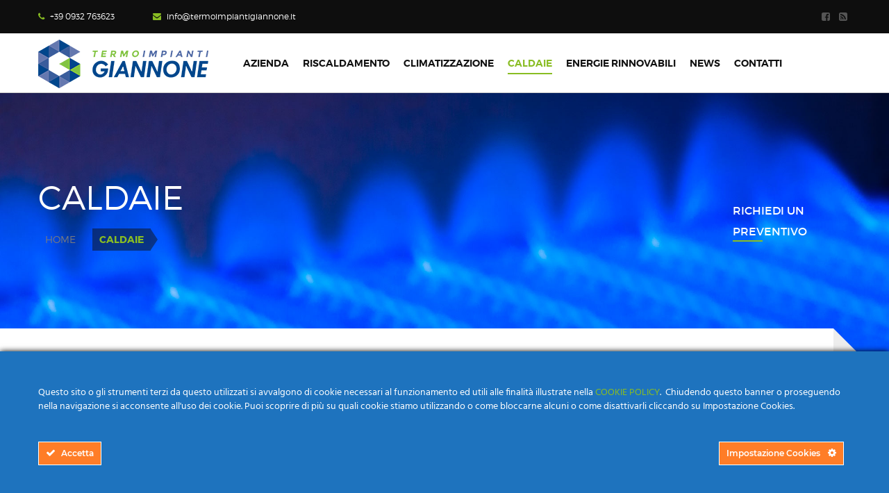

--- FILE ---
content_type: text/html; charset=UTF-8
request_url: https://termoimpiantigiannone.it/installazione-caldaie/
body_size: 13675
content:
<!doctype html>
<html class="no-js" lang="it-IT">
<head>
	<meta charset="UTF-8">
	<meta name="viewport" content="width=device-width, initial-scale=1, maximum-scale=1, user-scalable=no">
	<meta name='robots' content='index, follow, max-image-preview:large, max-snippet:-1, max-video-preview:-1' />

	<!-- This site is optimized with the Yoast SEO plugin v16.0.2 - https://yoast.com/wordpress/plugins/seo/ -->
	<title>Caldaie - Termoimpianti Giannone - Modica</title>
	<meta name="description" content="Installazione, manutenzione e certificazioni per caldaie a condensazione, caldaie elettriche, caldaie a legna, caldaie a pellet e caldaie murali." />
	<link rel="canonical" href="https://termoimpiantigiannone.it/installazione-caldaie/" />
	<meta property="og:locale" content="it_IT" />
	<meta property="og:type" content="article" />
	<meta property="og:title" content="Caldaie - Termoimpianti Giannone - Modica" />
	<meta property="og:description" content="Installazione, manutenzione e certificazioni per caldaie a condensazione, caldaie elettriche, caldaie a legna, caldaie a pellet e caldaie murali." />
	<meta property="og:url" content="https://termoimpiantigiannone.it/installazione-caldaie/" />
	<meta property="og:site_name" content="Termoimpianti Giannone" />
	<meta property="article:modified_time" content="2017-08-02T14:40:30+00:00" />
	<meta property="og:image" content="//termoimpiantigiannone.it/wp-content/uploads/2017/08/termoimpianti-giannone-modica-6-890x420.jpg" />
	<meta name="twitter:card" content="summary" />
	<script type="application/ld+json" class="yoast-schema-graph">{"@context":"https://schema.org","@graph":[{"@type":"WebSite","@id":"https://termoimpiantigiannone.it/#website","url":"https://termoimpiantigiannone.it/","name":"Termoimpianti Giannone","description":"Impianti di riscaldamento e raffreddamento - Modica","potentialAction":[{"@type":"SearchAction","target":"https://termoimpiantigiannone.it/?s={search_term_string}","query-input":"required name=search_term_string"}],"inLanguage":"it-IT"},{"@type":"ImageObject","@id":"https://termoimpiantigiannone.it/installazione-caldaie/#primaryimage","inLanguage":"it-IT","url":"//termoimpiantigiannone.it/wp-content/uploads/2017/08/termoimpianti-giannone-modica-6-890x420.jpg"},{"@type":"WebPage","@id":"https://termoimpiantigiannone.it/installazione-caldaie/#webpage","url":"https://termoimpiantigiannone.it/installazione-caldaie/","name":"Caldaie - Termoimpianti Giannone - Modica","isPartOf":{"@id":"https://termoimpiantigiannone.it/#website"},"primaryImageOfPage":{"@id":"https://termoimpiantigiannone.it/installazione-caldaie/#primaryimage"},"datePublished":"2017-03-23T21:39:19+00:00","dateModified":"2017-08-02T14:40:30+00:00","description":"Installazione, manutenzione e certificazioni per caldaie a condensazione, caldaie elettriche, caldaie a legna, caldaie a pellet e caldaie murali.","breadcrumb":{"@id":"https://termoimpiantigiannone.it/installazione-caldaie/#breadcrumb"},"inLanguage":"it-IT","potentialAction":[{"@type":"ReadAction","target":["https://termoimpiantigiannone.it/installazione-caldaie/"]}]},{"@type":"BreadcrumbList","@id":"https://termoimpiantigiannone.it/installazione-caldaie/#breadcrumb","itemListElement":[{"@type":"ListItem","position":1,"item":{"@type":"WebPage","@id":"https://termoimpiantigiannone.it/","url":"https://termoimpiantigiannone.it/","name":"Home"}},{"@type":"ListItem","position":2,"item":{"@type":"WebPage","@id":"https://termoimpiantigiannone.it/installazione-caldaie/","url":"https://termoimpiantigiannone.it/installazione-caldaie/","name":"Caldaie"}}]}]}</script>
	<!-- / Yoast SEO plugin. -->


<link rel='dns-prefetch' href='//cdnjs.cloudflare.com' />
<link rel='dns-prefetch' href='//s.w.org' />
<link rel="alternate" type="application/rss+xml" title="Termoimpianti Giannone &raquo; Feed" href="https://termoimpiantigiannone.it/feed/" />
<link rel="alternate" type="application/rss+xml" title="Termoimpianti Giannone &raquo; Feed dei commenti" href="https://termoimpiantigiannone.it/comments/feed/" />
		<!-- This site uses the Google Analytics by MonsterInsights plugin v7.16.2 - Using Analytics tracking - https://www.monsterinsights.com/ -->
							<script src="//www.googletagmanager.com/gtag/js?id=UA-102700735-1"  type="text/javascript" data-cfasync="false"></script>
			<script type="text/javascript" data-cfasync="false">
				var mi_version = '7.16.2';
				var mi_track_user = true;
				var mi_no_track_reason = '';
				
								var disableStr = 'ga-disable-UA-102700735-1';

				/* Function to detect opted out users */
				function __gtagTrackerIsOptedOut() {
					return document.cookie.indexOf( disableStr + '=true' ) > - 1;
				}

				/* Disable tracking if the opt-out cookie exists. */
				if ( __gtagTrackerIsOptedOut() ) {
					window[disableStr] = true;
				}

				/* Opt-out function */
				function __gtagTrackerOptout() {
					document.cookie = disableStr + '=true; expires=Thu, 31 Dec 2099 23:59:59 UTC; path=/';
					window[disableStr] = true;
				}

				if ( 'undefined' === typeof gaOptout ) {
					function gaOptout() {
						__gtagTrackerOptout();
					}
				}
								window.dataLayer = window.dataLayer || [];
				if ( mi_track_user ) {
					function __gtagTracker() {dataLayer.push( arguments );}
					__gtagTracker( 'js', new Date() );
					__gtagTracker( 'set', {
						'developer_id.dZGIzZG' : true,
						                    });
					__gtagTracker( 'config', 'UA-102700735-1', {
						forceSSL:true,					} );
										window.gtag = __gtagTracker;										(
						function () {
							/* https://developers.google.com/analytics/devguides/collection/analyticsjs/ */
							/* ga and __gaTracker compatibility shim. */
							var noopfn = function () {
								return null;
							};
							var newtracker = function () {
								return new Tracker();
							};
							var Tracker = function () {
								return null;
							};
							var p = Tracker.prototype;
							p.get = noopfn;
							p.set = noopfn;
							p.send = function (){
								var args = Array.prototype.slice.call(arguments);
								args.unshift( 'send' );
								__gaTracker.apply(null, args);
							};
							var __gaTracker = function () {
								var len = arguments.length;
								if ( len === 0 ) {
									return;
								}
								var f = arguments[len - 1];
								if ( typeof f !== 'object' || f === null || typeof f.hitCallback !== 'function' ) {
									if ( 'send' === arguments[0] ) {
										var hitConverted, hitObject = false, action;
										if ( 'event' === arguments[1] ) {
											if ( 'undefined' !== typeof arguments[3] ) {
												hitObject = {
													'eventAction': arguments[3],
													'eventCategory': arguments[2],
													'eventLabel': arguments[4],
													'value': arguments[5] ? arguments[5] : 1,
												}
											}
										}
										if ( typeof arguments[2] === 'object' ) {
											hitObject = arguments[2];
										}
										if ( 'undefined' !== typeof (
											arguments[1].hitType
										) ) {
											hitObject = arguments[1];
										}
										if ( hitObject ) {
											action = 'timing' === arguments[1].hitType ? 'timing_complete' : hitObject.eventAction;
											hitConverted = mapArgs( hitObject );
											__gtagTracker( 'event', action, hitConverted );
										}
									}
									return;
								}

								function mapArgs( args ) {
									var gaKey, hit = {};
									var gaMap = {
										'eventCategory': 'event_category',
										'eventAction': 'event_action',
										'eventLabel': 'event_label',
										'eventValue': 'event_value',
										'nonInteraction': 'non_interaction',
										'timingCategory': 'event_category',
										'timingVar': 'name',
										'timingValue': 'value',
										'timingLabel': 'event_label',
									};
									for ( gaKey in gaMap ) {
										if ( 'undefined' !== typeof args[gaKey] ) {
											hit[gaMap[gaKey]] = args[gaKey];
										}
									}
									return hit;
								}

								try {
									f.hitCallback();
								} catch ( ex ) {
								}
							};
							__gaTracker.create = newtracker;
							__gaTracker.getByName = newtracker;
							__gaTracker.getAll = function () {
								return [];
							};
							__gaTracker.remove = noopfn;
							__gaTracker.loaded = true;
							window['__gaTracker'] = __gaTracker;
						}
					)();
									} else {
										console.log( "" );
					( function () {
							function __gtagTracker() {
								return null;
							}
							window['__gtagTracker'] = __gtagTracker;
							window['gtag'] = __gtagTracker;
					} )();
									}
			</script>
				<!-- / Google Analytics by MonsterInsights -->
				<script type="text/javascript">
			window._wpemojiSettings = {"baseUrl":"https:\/\/s.w.org\/images\/core\/emoji\/13.0.1\/72x72\/","ext":".png","svgUrl":"https:\/\/s.w.org\/images\/core\/emoji\/13.0.1\/svg\/","svgExt":".svg","source":{"concatemoji":"https:\/\/termoimpiantigiannone.it\/wp-includes\/js\/wp-emoji-release.min.js?ver=5.7.10"}};
			!function(e,a,t){var n,r,o,i=a.createElement("canvas"),p=i.getContext&&i.getContext("2d");function s(e,t){var a=String.fromCharCode;p.clearRect(0,0,i.width,i.height),p.fillText(a.apply(this,e),0,0);e=i.toDataURL();return p.clearRect(0,0,i.width,i.height),p.fillText(a.apply(this,t),0,0),e===i.toDataURL()}function c(e){var t=a.createElement("script");t.src=e,t.defer=t.type="text/javascript",a.getElementsByTagName("head")[0].appendChild(t)}for(o=Array("flag","emoji"),t.supports={everything:!0,everythingExceptFlag:!0},r=0;r<o.length;r++)t.supports[o[r]]=function(e){if(!p||!p.fillText)return!1;switch(p.textBaseline="top",p.font="600 32px Arial",e){case"flag":return s([127987,65039,8205,9895,65039],[127987,65039,8203,9895,65039])?!1:!s([55356,56826,55356,56819],[55356,56826,8203,55356,56819])&&!s([55356,57332,56128,56423,56128,56418,56128,56421,56128,56430,56128,56423,56128,56447],[55356,57332,8203,56128,56423,8203,56128,56418,8203,56128,56421,8203,56128,56430,8203,56128,56423,8203,56128,56447]);case"emoji":return!s([55357,56424,8205,55356,57212],[55357,56424,8203,55356,57212])}return!1}(o[r]),t.supports.everything=t.supports.everything&&t.supports[o[r]],"flag"!==o[r]&&(t.supports.everythingExceptFlag=t.supports.everythingExceptFlag&&t.supports[o[r]]);t.supports.everythingExceptFlag=t.supports.everythingExceptFlag&&!t.supports.flag,t.DOMReady=!1,t.readyCallback=function(){t.DOMReady=!0},t.supports.everything||(n=function(){t.readyCallback()},a.addEventListener?(a.addEventListener("DOMContentLoaded",n,!1),e.addEventListener("load",n,!1)):(e.attachEvent("onload",n),a.attachEvent("onreadystatechange",function(){"complete"===a.readyState&&t.readyCallback()})),(n=t.source||{}).concatemoji?c(n.concatemoji):n.wpemoji&&n.twemoji&&(c(n.twemoji),c(n.wpemoji)))}(window,document,window._wpemojiSettings);
		</script>
		<style type="text/css">
img.wp-smiley,
img.emoji {
	display: inline !important;
	border: none !important;
	box-shadow: none !important;
	height: 1em !important;
	width: 1em !important;
	margin: 0 .07em !important;
	vertical-align: -0.1em !important;
	background: none !important;
	padding: 0 !important;
}
</style>
	<link rel='stylesheet' id='ct-ultimate-gdpr-cookie-popup-css'  href='https://termoimpiantigiannone.it/wp-content/plugins/ct-ultimate-gdpr/assets/css/cookie-popup.min.css?ver=5.7.10' type='text/css' media='all' />
<link rel='stylesheet' id='dashicons-css'  href='https://termoimpiantigiannone.it/wp-includes/css/dashicons.min.css?ver=5.7.10' type='text/css' media='all' />
<link rel='stylesheet' id='wp-block-library-css'  href='https://termoimpiantigiannone.it/wp-includes/css/dist/block-library/style.min.css?ver=5.7.10' type='text/css' media='all' />
<link rel='stylesheet' id='ct-ultimate-gdpr-css'  href='https://termoimpiantigiannone.it/wp-content/plugins/ct-ultimate-gdpr/assets/css/style.min.css?ver=2.6' type='text/css' media='all' />
<link rel='stylesheet' id='ct-ultimate-gdpr-font-awesome-css'  href='https://termoimpiantigiannone.it/wp-content/plugins/ct-ultimate-gdpr/assets/css/fonts/font-awesome/css/font-awesome.min.css?ver=5.7.10' type='text/css' media='all' />
<link rel='stylesheet' id='ct-ultimate-gdpr-custom-fonts-css'  href='https://termoimpiantigiannone.it/wp-content/plugins/ct-ultimate-gdpr/assets/css/fonts/fonts.css?ver=5.7.10' type='text/css' media='all' />
<link rel='stylesheet' id='rs-plugin-settings-css'  href='https://termoimpiantigiannone.it/wp-content/plugins/revslider/public/assets/css/settings.css?ver=5.3.1' type='text/css' media='all' />
<style id='rs-plugin-settings-inline-css' type='text/css'>
#rs-demo-id {}
</style>
<link rel='stylesheet' id='monsterinsights-popular-posts-style-css'  href='https://termoimpiantigiannone.it/wp-content/plugins/google-analytics-for-wordpress/assets/css/frontend.min.css?ver=7.16.2' type='text/css' media='all' />
<link rel='stylesheet' id='animate-css'  href='https://termoimpiantigiannone.it/wp-content/themes/wplab-recover/css/libs/animate.min.css?ver=140220171120' type='text/css' media='all' />
<link rel='stylesheet' id='fw-font-awesome-css'  href='https://cdnjs.cloudflare.com/ajax/libs/font-awesome/4.5.0/css/font-awesome.min.css?ver=140220171120' type='text/css' media='all' />
<link rel='stylesheet' id='theme-base-css' href="https://termoimpiantigiannone.it/wp-content/uploads/wplab_recover_styles/base.css?ver=140220171120" type='text/css' media='all' />
<link rel='stylesheet' id='theme-head-css' href="https://termoimpiantigiannone.it/wp-content/uploads/wplab_recover_styles/head-modern.css?ver=140220171120" type='text/css' media='all' />
<link rel='stylesheet' id='theme-menu-css' href="https://termoimpiantigiannone.it/wp-content/uploads/wplab_recover_styles/menu-white.css?ver=140220171120" type='text/css' media='all' />
<link rel='stylesheet' id='theme-submenu-css' href="https://termoimpiantigiannone.it/wp-content/uploads/wplab_recover_styles/submenu-dark.css?ver=140220171120" type='text/css' media='all' />
<link rel='stylesheet' id='theme-aside-css' href="https://termoimpiantigiannone.it/wp-content/uploads/wplab_recover_styles/aside.css?ver=140220171120" type='text/css' media='all' />
<link rel='stylesheet' id='theme-footer-css' href="https://termoimpiantigiannone.it/wp-content/uploads/wplab_recover_styles/footer.css?ver=140220171120" type='text/css' media='all' />
<style id='theme-footer-inline-css' type='text/css'>
 #shortcode-0bdb98fba91bdbf3e010b5e30c723b8d {}@media screen and (max-width: 992px) { #shortcode-0bdb98fba91bdbf3e010b5e30c723b8d { } }
 #shortcode-6a7738239aaf1dff4bdffa448d7279e1 {} @media screen and (max-width: 992px) { #shortcode-6a7738239aaf1dff4bdffa448d7279e1 { } }
 #shortcode-4e9cff1ddbadad0ca615b29e39270134 {border-style: none;}
 #shortcode-49fb97f23cf2c0de390d4a0e7164c3dd {} @media screen and (max-width: 992px) { #shortcode-49fb97f23cf2c0de390d4a0e7164c3dd { } }
 #shortcode-6e59cb9385d18a2ccba99ffb8f244cfa {} @media screen and (max-width: 992px) { #shortcode-6e59cb9385d18a2ccba99ffb8f244cfa { } }
 #shortcode-33f918c5e130c7dbb811664b89716b4c {font-size: 28px;line-height: 22px;}@media screen and (max-width: 992px) { #shortcode-33f918c5e130c7dbb811664b89716b4c { } }
 #shortcode-eeef5910b3a05db3079d3e2cb8a6b380 {} @media screen and (max-width: 992px) { #shortcode-eeef5910b3a05db3079d3e2cb8a6b380 { } }
</style>
<link rel='stylesheet' id='theme-default-fonts-css'  href='https://termoimpiantigiannone.it/wp-content/themes/wplab-recover/fonts/fonts.css?ver=5.7.10' type='text/css' media='all' />
<!--[if IE]>
<link rel='stylesheet' id='theme-ie-fix-css'  href='http://termoimpiantigiannone.it/wp-content/uploads/wplab_recover_styles/ie.css?ver=140220171120' type='text/css' media='all' />
<![endif]-->
<link rel='stylesheet' id='theme-style-css'  href='https://termoimpiantigiannone.it/wp-content/themes/wplab-recover/style.css?ver=5.7.10' type='text/css' media='all' />
<link rel='stylesheet' id='fw-ext-breadcrumbs-add-css-css'  href='https://termoimpiantigiannone.it/wp-content/plugins/unyson/framework/extensions/breadcrumbs/static/css/style.css?ver=5.7.10' type='text/css' media='all' />
<link rel='stylesheet' id='ct-ultimate-gdpr-jquery-ui-css'  href='https://termoimpiantigiannone.it/wp-content/plugins/ct-ultimate-gdpr/assets/css/jquery-ui.min.css?ver=5.7.10' type='text/css' media='all' />
<link rel='stylesheet' id='fw-ext-builder-frontend-grid-css'  href='https://termoimpiantigiannone.it/wp-content/plugins/unyson/framework/extensions/builder/static/css/frontend-grid.css?ver=1.2.12' type='text/css' media='all' />
<link rel='stylesheet' id='fw-shortcode-divider-css'  href='https://termoimpiantigiannone.it/wp-content/plugins/unyson/framework/extensions/shortcodes/shortcodes/divider/static/css/styles.css?ver=5.7.10' type='text/css' media='all' />
<link rel='stylesheet' id='portfolio-projects-css' href="https://termoimpiantigiannone.it/wp-content/uploads/wplab_recover_styles/portfolio_shortcode.css?ver=140220171120" type='text/css' media='all' />
<link rel='stylesheet' id='sccss_style-css'  href='https://termoimpiantigiannone.it/?sccss=1&#038;ver=5.7.10' type='text/css' media='all' />
<script type='text/javascript' id='ct-ultimate-gdpr-cookie-block-js-extra'>
/* <![CDATA[ */
var ct_ultimate_gdpr_cookie_block = {"blocked":[],"level":"4"};
var ct_ultimate_gdpr_popup_close = {"cookie_popup_button_close":""};
/* ]]> */
</script>
<script type='text/javascript' src='https://termoimpiantigiannone.it/wp-content/plugins/ct-ultimate-gdpr/assets/js/cookie-block.js?ver=2.6' id='ct-ultimate-gdpr-cookie-block-js'></script>
<script type='text/javascript' src='https://termoimpiantigiannone.it/wp-includes/js/jquery/jquery.min.js?ver=3.5.1' id='jquery-core-js'></script>
<script type='text/javascript' src='https://termoimpiantigiannone.it/wp-includes/js/jquery/jquery-migrate.min.js?ver=3.3.2' id='jquery-migrate-js'></script>
<script type='text/javascript' src='https://termoimpiantigiannone.it/wp-content/plugins/ct-ultimate-gdpr/assets/js/service-facebook-pixel.js?ver=5.7.10' id='ct_ultimate_gdpr_service_facebook_pixel-js'></script>
<script type='text/javascript' id='monsterinsights-frontend-script-js-extra'>
/* <![CDATA[ */
var monsterinsights_frontend = {"js_events_tracking":"true","download_extensions":"doc,pdf,ppt,zip,xls,docx,pptx,xlsx","inbound_paths":"[]","home_url":"https:\/\/termoimpiantigiannone.it","hash_tracking":"false","ua":"UA-102700735-1"};
/* ]]> */
</script>
<script type='text/javascript' src='https://termoimpiantigiannone.it/wp-content/plugins/google-analytics-for-wordpress/assets/js/frontend-gtag.min.js?ver=7.16.2' id='monsterinsights-frontend-script-js'></script>
<script type='text/javascript' src='https://termoimpiantigiannone.it/wp-content/plugins/revslider/public/assets/js/jquery.themepunch.tools.min.js?ver=5.3.1' id='tp-tools-js'></script>
<script type='text/javascript' src='https://termoimpiantigiannone.it/wp-content/plugins/revslider/public/assets/js/jquery.themepunch.revolution.min.js?ver=5.3.1' id='revmin-js'></script>
<script type='text/javascript' id='fw-form-helpers-js-extra'>
/* <![CDATA[ */
var fwAjaxUrl = "\/wp-admin\/admin-ajax.php";
/* ]]> */
</script>
<script type='text/javascript' src='https://termoimpiantigiannone.it/wp-content/plugins/unyson/framework/static/js/fw-form-helpers.js?ver=5.7.10' id='fw-form-helpers-js'></script>
<script type='text/javascript' id='ct-ultimate-gdpr-cookie-list-js-extra'>
/* <![CDATA[ */
var ct_ultimate_gdpr_cookie_list = {"list":[]};
/* ]]> */
</script>
<script type='text/javascript' src='https://termoimpiantigiannone.it/wp-content/plugins/ct-ultimate-gdpr/assets/js/cookie-list.js?ver=2.6' id='ct-ultimate-gdpr-cookie-list-js'></script>
<link rel="https://api.w.org/" href="https://termoimpiantigiannone.it/wp-json/" /><link rel="alternate" type="application/json" href="https://termoimpiantigiannone.it/wp-json/wp/v2/pages/990" /><link rel="EditURI" type="application/rsd+xml" title="RSD" href="https://termoimpiantigiannone.it/xmlrpc.php?rsd" />
<link rel="wlwmanifest" type="application/wlwmanifest+xml" href="https://termoimpiantigiannone.it/wp-includes/wlwmanifest.xml" /> 
<meta name="generator" content="WordPress 5.7.10" />
<link rel='shortlink' href='https://termoimpiantigiannone.it/?p=990' />
<link rel="alternate" type="application/json+oembed" href="https://termoimpiantigiannone.it/wp-json/oembed/1.0/embed?url=https%3A%2F%2Ftermoimpiantigiannone.it%2Finstallazione-caldaie%2F" />
<link rel="alternate" type="text/xml+oembed" href="https://termoimpiantigiannone.it/wp-json/oembed/1.0/embed?url=https%3A%2F%2Ftermoimpiantigiannone.it%2Finstallazione-caldaie%2F&#038;format=xml" />
			
						
						
						
						
						
			<script>
	(function (i, s, o, g, r, a, m) {
		i['GoogleAnalyticsObject'] = r;
		i[r] = i[r] || function () {
			(i[r].q = i[r].q || []).push(arguments)
		}, i[r].l = 1 * new Date();
		a = s.createElement(o),
			m = s.getElementsByTagName(o)[0];
		a.async = 1;
		a.src = g;
		m.parentNode.insertBefore(a, m)
	})(window, document, 'script', '//www.google-analytics.com/analytics.js', 'ga');

	ga('create', 'UA-45378016-11', 'auto');
	ga('send', 'pageview');

</script><meta name="generator" content="Powered by Slider Revolution 5.3.1 - responsive, Mobile-Friendly Slider Plugin for WordPress with comfortable drag and drop interface." />
<link rel="icon" href="https://termoimpiantigiannone.it/wp-content/uploads/2017/03/cropped-termoimpianti-giannone-icona-sito-1-32x32.png" sizes="32x32" />
<link rel="icon" href="https://termoimpiantigiannone.it/wp-content/uploads/2017/03/cropped-termoimpianti-giannone-icona-sito-1-192x192.png" sizes="192x192" />
<link rel="apple-touch-icon" href="https://termoimpiantigiannone.it/wp-content/uploads/2017/03/cropped-termoimpianti-giannone-icona-sito-1-180x180.png" />
<meta name="msapplication-TileImage" content="https://termoimpiantigiannone.it/wp-content/uploads/2017/03/cropped-termoimpianti-giannone-icona-sito-1-270x270.png" />
</head>
<body class="page-template-default page page-id-990 layout-wide header-modern anim-on anim-mobile-on sidebar-right">
		
	<!--
		Main wrapper
	-->
	<div id="wrap" >
	
			
		<div id="menu-container" class="scrolling-effect-headroom do-not-scroll-on-mobiles">
				<div id="top-bar">
		<div class="container">
			<div class="row">
				<div class="col-md-12">
					
										<div class="tb-item phone">
						<i class="fa fa-phone"></i> <span></span> +39 0932 763623					</div>
										
										<div class="tb-item email">
						<i class="fa fa-envelope"></i> <span></span> <a href="/cdn-cgi/l/email-protection#bad3d4dcd5facedfc8d7d5d3d7cad3dbd4ced3ddd3dbd4d4d5d4df94d3ce"><span class="__cf_email__" data-cfemail="30595e565f704455425d5f595d4059515e44595759515e5e5f5e551e5944">[email&#160;protected]</span></a>					</div>
										
										
										
										<div class="tb-item si">
										<div class="share-links">
					<a href="https://www.facebook.com/termoimpiantigiannone/?fref=ts" title="Facebook" target="_blank"><i class="fa fa-facebook-square"></i></a><a href="https://termoimpiantigiannone.it/feed/" title="RSS" target="_blank"><i class="fa fa-rss-square"></i></a>				</div>
									</div>
										
										
					<div class="clearfix"></div>
				</div>
			</div>
		</div>
	</div>
	<!--
	Header Menu
-->
<header data-onepage-update-hash="0" data-onepage-offset="100" data-onepage-speed="750" data-hover-effect="fadeIn" class="menu-style-white  submenu-style-dark" id="header">
	<div id="header-menu-inner">
		<div class="container">
			<div class="row">
				<div class="col-md-12">
					<div id="menu-inner">
						<div id="menu-holder" >
														<a href="https://termoimpiantigiannone.it" class="logo logo-desktop logo-image"><img style="" src="//termoimpiantigiannone.it/wp-content/uploads/2017/03/termoimpianti-giannone-logo-sito.png" data-at2x="//termoimpiantigiannone.it/wp-content/uploads/2017/03/termoimpianti-giannone-logo-sito-retina.png" alt="Termoimpianti Giannone &ndash; Impianti di riscaldamento e raffreddamento - Modica" /></a>
														
											
						<ul id="header-menu" class="dl-menu"><li id="menu-item-999" class="menu-item menu-item-type-post_type menu-item-object-page menu-item-999 level-0 sub-on-right"><a class="menu-item-href"  href="https://termoimpiantigiannone.it/azienda-giuseppe-giannone/" ><span class="menu-text">Azienda</span></a></li>
<li id="menu-item-1046" class="menu-item menu-item-type-post_type menu-item-object-page menu-item-1046 level-0 sub-on-right"><a class="menu-item-href"  href="https://termoimpiantigiannone.it/riscaldamento/" ><span class="menu-text">Riscaldamento</span></a></li>
<li id="menu-item-1061" class="menu-item menu-item-type-post_type menu-item-object-page menu-item-1061 level-0 sub-on-right"><a class="menu-item-href"  href="https://termoimpiantigiannone.it/climatizzazione/" ><span class="menu-text">Climatizzazione</span></a></li>
<li id="menu-item-998" class="menu-item menu-item-type-post_type menu-item-object-page current-menu-item page_item page-item-990 current_page_item menu-item-998 level-0 sub-on-right"><a class="menu-item-href"  href="https://termoimpiantigiannone.it/installazione-caldaie/" ><span class="menu-text">Caldaie</span></a></li>
<li id="menu-item-1023" class="menu-item menu-item-type-post_type menu-item-object-page menu-item-1023 level-0 sub-on-right"><a class="menu-item-href"  href="https://termoimpiantigiannone.it/energie-rinnovabili/" ><span class="menu-text">Energie rinnovabili</span></a></li>
<li id="menu-item-1065" class="menu-item menu-item-type-post_type menu-item-object-page menu-item-1065 level-0 sub-on-right"><a class="menu-item-href"  href="https://termoimpiantigiannone.it/news/" ><span class="menu-text">News</span></a></li>
<li id="menu-item-997" class="menu-item menu-item-type-post_type menu-item-object-page menu-item-997 level-0 sub-on-right"><a class="menu-item-href"  href="https://termoimpiantigiannone.it/contatti/" ><span class="menu-text">Contatti</span></a></li>
</ul>						
						<a href="javascript:;" id="mobile-menu-toggler" class="dl-trigger">
						  <span></span>
						  <span></span>
						  <span></span>
						  <span></span>
						</a>
					</div>
					
										
											
												
												
											
										</div>
				</div>
			</div>
		</div>
	</div>
</header>		</div>
	
		<!--
			Header wrapper
		-->
				<div id="header-wrapper"  data-speed="0.2" data-image-src="//termoimpiantigiannone.it/wp-content/uploads/2017/08/termoimpianti-giannone-modica-2.jpg"  class="default-tpl parallax-section">				
			
			<!--
				Page title, breadcrumbs
			-->
			<header id="page-header">
				<div class="container">
					<div class="row">
					
												
						<div class="col-md-10">
							
										<h1>
						
				Caldaie			
						</h1>
										
								
	<div class="breadcrumbs">
									<span class="first-item">
									<a href="https://termoimpiantigiannone.it/">Home</a></span>
								<span class="separator"></span>
												<span class="last-item">Caldaie</span>
						</div>
							
														
						</div>
						<div class="col-md-2">
													 	<a href="https://termoimpiantigiannone.it/contatti/" class="button style-white link left size-medium header-cta">Richiedi un preventivo</a>
						 							</div>
						
											
					</div>
				</div>
			</header>
			
		</div>
		
		<!--
			Content section area
		-->
		<div class="page-corners"></div>
		<div id="content-wrapper" class="default-tpl">
	<div class="container">
		<div class="row">
		
			<!--
				Article
			-->
		
			<div id="content" class="col-md-9">
			
					
				<!--
					Article content
				-->
				<article id="post-990" class="post-990 page type-page status-publish hentry">
				
					<div class="fw-page-builder-content"><div id="shortcode-0bdb98fba91bdbf3e010b5e30c723b8d" class="fw-main-row " >
	<div class="container-fluid">
		
<div class="fw-row">
	<div class="fw-col-xs-12 layout-col" id="shortcode-6a7738239aaf1dff4bdffa448d7279e1">
	<img class="img-shortcode" id="shortcode-4e9cff1ddbadad0ca615b29e39270134" alt="" src="//termoimpiantigiannone.it/wp-content/uploads/2017/08/termoimpianti-giannone-modica-6-890x420.jpg" data-at2x="//termoimpiantigiannone.it/wp-content/uploads/2017/08/termoimpianti-giannone-modica-6-1780x840.jpg" /></div></div>


<div class="fw-row">
	<div class="fw-col-xs-12 layout-col" id="shortcode-49fb97f23cf2c0de390d4a0e7164c3dd">
	
	<div class="fw-divider-space" style="padding-top: 40px;"></div>
<p class="p1"><span class="s1">Da sempre nel <i>core business</i> dell’attività della <strong>Termoimpianti Giannone</strong>, <b>le caldaie</b> sono impianti che, più di altri, vengono associati all’idea del <b>riscaldamento di casa</b>. Alla <b>caldaia</b> è principalmente affidato il compito della produzione di <b>acqua calda sanitaria</b>: la <b>caldaia trasforma l’energia</b> dei combustibili (metano, gpl, gasolio, pellet, legna) in calore, che viene poi distribuito nell’edificio da termosifoni e caloriferi, contenenti acqua o vapore. </span></p></div></div>


<div class="fw-row">
	<div class="fw-col-xs-12 layout-col" id="shortcode-6e59cb9385d18a2ccba99ffb8f244cfa">
	<h2 id="shortcode-33f918c5e130c7dbb811664b89716b4c" class="" >Le caldaie installate e assistite dalla Termoimpianti Giannone</h2><p class="p1"><span class="s1">La lunga esperienza sul campo, la competenze delle squadre di professionisti, l’aggiornamento continuo sulle norme e sulle tecnologie consentono alla Termoimpianti Giannone di occuparsi dell’installazione e della manutenzione di diverse <b>tipologie di caldaie</b>. Oltre agli impianti tradizionali (caldaie a metano, a gpl, a gasolio) l’azienda modicana si è negli ultimi anni specializzata in <b>caldaie di ultima generazione come </b>quelle a legna, a condensazione ed elettriche, in grado di sommare al risparmio ecologico (bassi consumi e minori emissioni) anche il risparmio economico.</span></p></div></div>


<div class="fw-row">
	<div class="fw-col-xs-12 layout-col" id="shortcode-eeef5910b3a05db3079d3e2cb8a6b380">
	

<div id="portfolio-posts-id-f83d88719ec8bd1bfa97e4abcf7dc4c4" class="portfolio-posts-shortcode no-preview grid style-cols_3_desc hover-style-fade">


		
				
			<article class="item caldaie">
	<div class="inside">
		<div class="element">
			<img class="b-lazy" alt="" src="[data-uri]" data-src="//termoimpiantigiannone.it/wp-content/uploads/2017/03/CALDAIA-MURALE-GIANNONE-TERMOIMPIANTI-370x250.jpg|//termoimpiantigiannone.it/wp-content/uploads/2017/03/CALDAIA-MURALE-GIANNONE-TERMOIMPIANTI-740x500.jpg" />		  <div class="overlay overlay-1 overlay-top"></div>
		  <div class="overlay overlay-2 overlay-bottom"></div>
			<div class="caption">
				<div class="caption-table">
					<div class="caption-cell">
						<a href="https://termoimpiantigiannone.it/wp-content/uploads/2017/03/CALDAIA-MURALE-GIANNONE-TERMOIMPIANTI.jpg" class="view lightbox" title="Caldaie murali" data-lightbox-gallery="portolio-shortcode-gallery"></a>
						<a href="https://termoimpiantigiannone.it/project/caldaie-murali/" class="link"></a>
					</div>
				</div>
			</div>
		</div>
		<div class="element-text">
			<a href="https://termoimpiantigiannone.it/project/caldaie-murali/" class="title"><h4>Caldaie murali</h4></a>
			<div class="desc">
							</div>
		</div>
	</div>
</article>
			
		
				
			<article class="item caldaie">
	<div class="inside">
		<div class="element">
			<img class="b-lazy" alt="" src="[data-uri]" data-src="//termoimpiantigiannone.it/wp-content/uploads/2017/03/caldaie-pellet-modica-370x250.jpg|//termoimpiantigiannone.it/wp-content/uploads/2017/03/caldaie-pellet-modica-740x500.jpg" />		  <div class="overlay overlay-1 overlay-top"></div>
		  <div class="overlay overlay-2 overlay-bottom"></div>
			<div class="caption">
				<div class="caption-table">
					<div class="caption-cell">
						<a href="https://termoimpiantigiannone.it/wp-content/uploads/2017/03/caldaie-pellet-modica.jpg" class="view lightbox" title="Caldaie a pellet" data-lightbox-gallery="portolio-shortcode-gallery"></a>
						<a href="https://termoimpiantigiannone.it/project/caldaie-pellet/" class="link"></a>
					</div>
				</div>
			</div>
		</div>
		<div class="element-text">
			<a href="https://termoimpiantigiannone.it/project/caldaie-pellet/" class="title"><h4>Caldaie a pellet</h4></a>
			<div class="desc">
							</div>
		</div>
	</div>
</article>
			
		
				
			<article class="item caldaie">
	<div class="inside">
		<div class="element">
			<img class="b-lazy" alt="" src="[data-uri]" data-src="//termoimpiantigiannone.it/wp-content/uploads/2017/08/termoimpianti-giannone-modica-17-370x250.jpg|//termoimpiantigiannone.it/wp-content/uploads/2017/08/termoimpianti-giannone-modica-17-740x500.jpg" />		  <div class="overlay overlay-1 overlay-top"></div>
		  <div class="overlay overlay-2 overlay-bottom"></div>
			<div class="caption">
				<div class="caption-table">
					<div class="caption-cell">
						<a href="https://termoimpiantigiannone.it/wp-content/uploads/2017/08/termoimpianti-giannone-modica-17.jpg" class="view lightbox" title="Caldaie a condesazione" data-lightbox-gallery="portolio-shortcode-gallery"></a>
						<a href="https://termoimpiantigiannone.it/project/caldaie-condesazione/" class="link"></a>
					</div>
				</div>
			</div>
		</div>
		<div class="element-text">
			<a href="https://termoimpiantigiannone.it/project/caldaie-condesazione/" class="title"><h4>Caldaie a condesazione</h4></a>
			<div class="desc">
							</div>
		</div>
	</div>
</article>
			
	
</div>
	


</div></div>

	</div>
</div>
</div>
					
										
					<div class="clearfix"></div>
				
					<!--
						Comments block
					-->
										
									
				</article>
				
			</div>
				
			<aside id="sidebar" class="col-md-3"><div id="wproto_contact_us_widget-4" class="widget wproto_contact_us_widget"><div class="widget-content">
<!-- widget content -->
<div class="widget-content">

	
		<h4>Servizio di Pronto Intervento attivo h 24</h4>
		
			<div class="subtitle">Chiama ora </div>
		
			<div class="phone">
						<a href="tel:+390932763623">+39 0932 763623</a>
			<div class="phone-desc"></div>
		</div>
		
	
</div>

<div class="clearfix"></div></div></div><div id="nav_menu-4" class="widget widget_nav_menu"><div class="widget-content"><h4 class="widget-title">Impianti</h4><div class="menu-menu-sidebar-container"><ul id="menu-menu-sidebar" class="menu"><li id="menu-item-1067" class="menu-item menu-item-type-post_type menu-item-object-page menu-item-1067"><a href="https://termoimpiantigiannone.it/riscaldamento/">Riscaldamento</a></li>
<li id="menu-item-1066" class="menu-item menu-item-type-post_type menu-item-object-page menu-item-1066"><a href="https://termoimpiantigiannone.it/climatizzazione/">Climatizzazione</a></li>
<li id="menu-item-1069" class="menu-item menu-item-type-post_type menu-item-object-page current-menu-item page_item page-item-990 current_page_item menu-item-1069"><a href="https://termoimpiantigiannone.it/installazione-caldaie/" aria-current="page">Caldaie</a></li>
<li id="menu-item-1068" class="menu-item menu-item-type-post_type menu-item-object-page menu-item-1068"><a href="https://termoimpiantigiannone.it/energie-rinnovabili/">Energie rinnovabili</a></li>
</ul></div><div class="clearfix"></div></div></div><div id="nav_menu-5" class="widget widget_nav_menu"><div class="widget-content"><h4 class="widget-title">Servizi</h4><div class="menu-servizi-container"><ul id="menu-servizi" class="menu"><li id="menu-item-1081" class="menu-item menu-item-type-post_type menu-item-object-page menu-item-1081"><a href="https://termoimpiantigiannone.it/progettazione-impianti/">Progettazione</a></li>
<li id="menu-item-1080" class="menu-item menu-item-type-post_type menu-item-object-page menu-item-1080"><a href="https://termoimpiantigiannone.it/installazione-impianti/">Installazione</a></li>
<li id="menu-item-1079" class="menu-item menu-item-type-post_type menu-item-object-page menu-item-1079"><a href="https://termoimpiantigiannone.it/manutenzione-assistenza/">Assistenza</a></li>
<li id="menu-item-1077" class="menu-item menu-item-type-post_type menu-item-object-page menu-item-1077"><a href="https://termoimpiantigiannone.it/risparmio-energetico/">Risparmio energetico</a></li>
<li id="menu-item-1078" class="menu-item menu-item-type-post_type menu-item-object-page menu-item-1078"><a href="https://termoimpiantigiannone.it/certificazioni-energetiche/">Certificazioni energetiche</a></li>
<li id="menu-item-1076" class="menu-item menu-item-type-post_type menu-item-object-page menu-item-1076"><a href="https://termoimpiantigiannone.it/personale-tecnico-specializzato/">Personale specializzato</a></li>
</ul></div><div class="clearfix"></div></div></div>
<div id="wproto_posts_widget-2" class="widget wproto_posts_widget"><div class="widget-content">
<!-- widget title -->

	<h4 class="widget-title">	
		Ultime News		
	</h4>	

<!-- widget content -->

<ul>
		<li class="with-thumb">
	
				<a href="https://termoimpiantigiannone.it/2018/03/26/caldaia-condensazione-pompe-calore-vantaggi/" class="post-thumb">
			<img class="b-lazy" alt="" src="[data-uri]" data-src="//termoimpiantigiannone.it/wp-content/uploads/2018/03/money-2724245_1280-80x80.jpg" />		</a>
			
		<div class="time">26 Marzo 2018</div>
		<a href="https://termoimpiantigiannone.it/2018/03/26/caldaia-condensazione-pompe-calore-vantaggi/" class="post-title">Caldaia a condensazione o pompe di calore? Vantaggi e svantaggi per la vostra casa</a>
	</li>
		<li class="with-thumb">
	
				<a href="https://termoimpiantigiannone.it/2018/03/20/pulizia-caldaia-primavera/" class="post-thumb">
			<img class="b-lazy" alt="" src="[data-uri]" data-src="//termoimpiantigiannone.it/wp-content/uploads/2018/03/angry-3-80x80.jpg" />		</a>
			
		<div class="time">20 Marzo 2018</div>
		<a href="https://termoimpiantigiannone.it/2018/03/20/pulizia-caldaia-primavera/" class="post-title">Pulizia della caldaia. Perché è meglio programmarla a inizio primavera?</a>
	</li>
		<li class="with-thumb">
	
				<a href="https://termoimpiantigiannone.it/2018/03/09/pompa-calore-vantaggi/" class="post-thumb">
			<img class="b-lazy" alt="" src="[data-uri]" data-src="//termoimpiantigiannone.it/wp-content/uploads/2018/03/scaldabagno-elettrico-giannone-80x80.jpg" />		</a>
			
		<div class="time">9 Marzo 2018</div>
		<a href="https://termoimpiantigiannone.it/2018/03/09/pompa-calore-vantaggi/" class="post-title">La pompa di calore. I vantaggi economici e energetici di averne una</a>
	</li>
		<li class="with-thumb">
	
				<a href="https://termoimpiantigiannone.it/2018/02/23/come-si-posizionano-termosifoni-casa/" class="post-thumb">
			<img class="b-lazy" alt="" src="[data-uri]" data-src="//termoimpiantigiannone.it/wp-content/uploads/2017/08/termoimpianti-giannone-modica-3-80x80.jpg" />		</a>
			
		<div class="time">23 Febbraio 2018</div>
		<a href="https://termoimpiantigiannone.it/2018/02/23/come-si-posizionano-termosifoni-casa/" class="post-title">Come si posizionano i termosifoni in casa?</a>
	</li>
	</ul>

<div class="clearfix"></div></div></div>
	<div id="wproto_follow_us_widget-2" class="widget wproto_follow_us_widget"><div class="widget-content">	
	<!-- widget title -->
		
		<h4 class="widget-title">		
			Seguici su Facebook			
		</h4>		
		
	<!-- widget content -->
	
	<div class="share-links">
	
								<a rel="nofollow" class="facebook" target="_blank" title="Facebook" href="https://www.facebook.com/termoimpiantigiannone/?fref=ts"></a>
				
				
				
				
				
				
				
				<div class="clearfix"></div>
	</div>

<div class="clearfix"></div></div></div><div id="text-2" class="widget widget_text"><div class="widget-content"><h4 class="widget-title">“Le stagioni? Non ci fanno né caldo né freddo”.</h4>			<div class="textwidget">Ed è proprio così: che si tratti di montare condizionatori per negozi, che si tratti di istallare e manutenere impianti di riscaldamento VRV in una villa, che si tratti di impiantare e fare assistenza a sistemi di termoventilazione per uffici o laboratori, che si tratti di alloggiare un circuito di riscaldamento radiante per appartamenti, la ditta modicana possiede le competenze per dare calore e refrigerio, a seconda del periodo e delle esigenze, in ogni ambiente e in ogni edificio (villa, palazzo o condominio che sia).
</div>
		<div class="clearfix"></div></div></div><div id="wproto_contact_us_widget-2" class="widget wproto_contact_us_widget"><div class="widget-content">
<!-- widget content -->
<div class="widget-content">

	
		<h4>Vuoi saperne di più?</h4>
		
			<div class="subtitle">Contattaci ora</div>
		
			<div class="phone">
						<a href="tel:+390932763623">+39 0932 763623 </a>
			<div class="phone-desc">Ufficio</div>
		</div>
		
	
</div>

<div class="clearfix"></div></div></div></aside>				
		</div><!-- end of row -->
	</div><!-- end of container -->
	
		</div><!-- End of content wrapper -->
		
				
				
				<!--
			Footer bar
		-->
		
		<footer id="footer-bar" class="style-contacts">
		
			<svg style="display: block;" xmlns="http://www.w3.org/2000/svg" width="0" height="0">
				<defs><clipPath id="footer-cta-svg" clipPathUnits="objectBoundingBox"><polygon points="0 0, 0 1, 1 0.5" /></clipPath></defs>
			</svg>		
						
			<!--
				Contacts Footer Bar
			-->
			
						
			<div class="container-fluid">
				<div class="row">
					<div class="col col-md-4">
						<div class="icon">
							<img src="https://termoimpiantigiannone.it/wp-content/themes/wplab-recover/images/svg/phone.svg" class="image-svg" alt="" />						</div>
					
						<div class="text">
							Tel. +39 0932 763623 <br />
						</div>
					
					</div>
					<div class="col second col-md-4">
						<div class="icon">
							<img src="https://termoimpiantigiannone.it/wp-content/themes/wplab-recover/images/svg/location.svg" class="image-svg" alt="" />						</div>
						
						<div class="text">
							Via Risorgimento, 8/Bis<br />
97015 Modica (RG)<br />
						</div>
						
					</div>
					<div class="col col-md-4">
						<div class="icon">
							<img src="https://termoimpiantigiannone.it/wp-content/themes/wplab-recover/images/svg/plane.svg" class="image-svg" alt="" />						</div>

						<div class="text">
							<a href="/cdn-cgi/l/email-protection#5d34333b321d29382f303234302d343c3329343a343c3333323338733429"><span class="__cf_email__" data-cfemail="a0c9cec6cfe0d4c5d2cdcfc9cdd0c9c1ced4c9c7c9c1cececfcec58ec9d4">[email&#160;protected]</span></a>						</div>
						
					</div>
				</div>
			</div>
					
		</footer>
				
		
		<!--
			Footer
		-->
		<footer id="footer">
		
								<div id="footer-widgets" class="footer-widgets footer-widget-area">
						<div class="container">
							<div class="row">
								<div class="col-md-12">
									<div class="widgets columns-4">
																			</div>
								</div>
							</div>
						</div>
					</div>
					
						<div id="bottom-bar">
				<div class="container">
					<div class="row">
						<div class="col-md-12">
							<p style="text-align: center;">©2017 Termoimpianti Giannone di Giannone Giuseppe • P.IVA 01298000884</p><p style="text-align: center;">Developed by&nbsp;<a href="https://criu.it/" target="_blank" rel="noopener">CRIU</a></p><p style="text-align: center;"><a href="https://termoimpiantigiannone.it/cookie-policy" target="_blank" rel="noopener">COOKIE POLICY</a></p><p style="text-align: center;"><a href="https://termoimpiantigiannone.it/privacy-policy/" target="_blank" rel="noopener">PRIVACY POLICY</a></p>						</div>
												
												<a href="javascript:;" id="go-top" class="go-top wow bounce bottom_center" data-wow-delay="0.1s"></a>
												
					</div>
				</div>
			
			</div>
					
		</footer>
	
	</div><!-- End of primary wrapper -->
	
		
	<!--
===============================================================================================
Generated with 102 SQL queries in 0,301 seconds.
===============================================================================================
-->
				
	<style>
    #ct-ultimate-gdpr-cookie-modal-body h1,
    #ct-ultimate-gdpr-cookie-modal-body h2,
    #ct-ultimate-gdpr-cookie-modal-body h3,
    #ct-ultimate-gdpr-cookie-modal-body h4,
    #ct-ultimate-gdpr-cookie-modal-body h5,
    #ct-ultimate-gdpr-cookie-modal-body h6 {
        color: #595959;
    }
</style>

	<div
        id="ct-ultimate-gdpr-cookie-popup"
        class="ct-ultimate-gdpr-cookie-bottomPanel ct-ultimate-gdpr-cookie-popup-classic"
        style="background-color: #1e73be;
                color: #ffffff;
		bottom: 0px; width: 100%; border-radius: 0; background-image:url( ); background-size:cover; background-position: 100%;                ">

	
	<div class='ct-container ct-ultimate-gdpr-cookie-popup-bottomPanel'>    <div id="ct-ultimate-gdpr-cookie-content" >
				Questo sito o gli strumenti terzi da questo utilizzati si avvalgono di cookie necessari al funzionamento ed utili alle finalità illustrate nella <a href="https://termoimpiantigiannone.it/cookie-policy/">COOKIE POLICY</a>.  Chiudendo questo banner o proseguendo nella navigazione si acconsente all'uso dei cookie. Puoi scoprire di più su quali cookie stiamo utilizzando o come bloccarne alcuni o come disattivarli cliccando su Impostazione Cookies.		    </div>

		    <div
            id="ct-ultimate-gdpr-cookie-accept"
            style="border-color: #ffffff; background-color: #ff7d27; color: #ffffff;">
		<span class='fa fa-check ct-ultimate-gdpr-button-icon-left'></span>Accetta    </div>

	
    <div
    id="ct-ultimate-gdpr-cookie-change-settings"
    style="border-color:#ffffff;background-color:#ff7d27;color:#ffffff">Impostazione Cookies <span class='fa fa-cog ct-ultimate-gdpr-button-icon-right'></span></div>
	</div><!-- .ct-ultimate-gdpr-cookie-buttons.ct-clearfix -->

    <div class="ct-clearfix"></div>
	<!-- End of ct-ultimate-gdpr-cookie-popup-btn-wrapper -->	</div><!-- .ct-container.ct-ultimate-gdpr-cookie-popup-[top/bottom]Panel -->

    </div><!-- #ct-ultimate-gdpr-cookie-popup -->

  <div id="ct-ultimate-gdpr-cookie-open"
       class="ct-ultimate-gdpr-trigger-modal-round"
       style="background-color: #000000;color: #1e73be;
       bottom: 20px; left: 20px;right: auto; top: auto;">

		                <span class="fa fa-cog" aria-hidden="true"></span>
                <span class="sr-only">Impostazioni della casella dei cookie</span>
			    </div>
    <div id="ct-ultimate-gdpr-cookie-open"
         class="ct-ultimate-gdpr-trigger-modal-round"
         style="background-color: #000000;color: #1e73be;
	     bottom: 20px; left: 20px;right: auto; top: auto;">
		                <span class="fa fa-cog" aria-hidden="true"></span>
                <span class="sr-only">Impostazioni della casella dei cookie</span>
			    </div>

<div id="ct-ultimate-gdpr-cookie-modal" class="ct-ultimate-gdpr--Groups-5">

    <!-- Modal content -->
    <div class="ct-ultimate-gdpr-cookie-modal-content ">
		            <div id="ct-ultimate-gdpr-cookie-modal-close"></div>
		        <div id="ct-ultimate-gdpr-cookie-modal-body"
             class="ct-ultimate-gdpr-slider-not-block">

			
			                <div style="color: #797979"> &nbsp;
<h2>Impostazioni Privacy &amp; Cookies</h2>
<div class="ct-ultimate-gdpr-cookie-modal-desc">

Decidi quali cookie vuoi consentire.

Puoi modificare queste impostazioni in qualsiasi momento. Tuttavia, questo può comportare alcune funzioni non più disponibili. Per informazioni sull'eliminazione dei cookie, consultare la funzione di guida del browser.

ULTERIORI INFORMAZIONI SUI COOKIE CHE USIAMO.

</div>
<h3>Con il cursore e' possibile abilitare o disabilitare diversi tipi di cookie:</h3> </div>

			            <form action="#" id="ct-ultimate-gdpr-cookie-modal-slider-form">
                <div class="ct-ultimate-gdpr-slider"></div>
                <ul class="ct-ultimate-gdpr-cookie-modal-slider">
																                        <li id="ct-ultimate-gdpr-cookie-modal-slider-item-block"
                            class="ct-ultimate-gdpr-cookie-modal-slider-item "
                            data-count="1">
                            <div>
                                <img class="ct-svg"
                                     src="https://termoimpiantigiannone.it/wp-content/plugins/ct-ultimate-gdpr/assets/css/images/block-all.svg"
                                     alt="Block all">
                            </div>
                            <input type="radio" id="cookie0"
                                   name="radio-group"                                    class="ct-ultimate-gdpr-cookie-modal-slider-radio"
                                   value="1"
                                   data-count="1">
                            <label for="cookie0"
                                   style="color: #595959;">
								Blocca tutti                            </label>
                        </li>

					
											                        <li class="ct-ultimate-gdpr-cookie-modal-slider-item ">
                            <div>
                                <img class="ct-svg"
                                     src="https://termoimpiantigiannone.it/wp-content/plugins/ct-ultimate-gdpr/assets/css/images/essential.svg"
                                     alt="Essential">
                            </div>
                            <input data-count="2" type="radio" id="cookie1"
                                   name="radio-group"                                    class="ct-ultimate-gdpr-cookie-modal-slider-radio"
                                   value="2">
                            <label for="cookie1"
                                   style="color: #595959;">
								Essenziale                            </label>
                        </li>

					
											                        <li class="ct-ultimate-gdpr-cookie-modal-slider-item "
                            data-count="3">
                            <div>
                                <img class="ct-svg"
                                     src="https://termoimpiantigiannone.it/wp-content/plugins/ct-ultimate-gdpr/assets/css/images/functionality.svg"
                                     alt="Functionality">
                            </div>
                            <input data-count="3" type="radio" id="cookie2"
                                   name="radio-group"                                    class="ct-ultimate-gdpr-cookie-modal-slider-radio"
                                   value="3">
                            <label for="cookie2"
                                   style="color: #595959;">
								Funzionalità                            </label>
                        </li>

					
											                        <li class="ct-ultimate-gdpr-cookie-modal-slider-item ct-ultimate-gdpr-cookie-modal-slider-item--active"
                            data-count="4">
                            <div>
                                <img class="ct-svg"
                                     src="https://termoimpiantigiannone.it/wp-content/plugins/ct-ultimate-gdpr/assets/css/images/statistics.svg"
                                     alt="Analytics">
                            </div>
                            <input data-count="4" type="radio" id="cookie3"
                                   name="radio-group" checked                                   class="ct-ultimate-gdpr-cookie-modal-slider-radio"
                                   value="4">
                            <label for="cookie3"
                                   style="color: #595959;">
								Analitica                            </label>
                        </li>

					
											                        <li class="ct-ultimate-gdpr-cookie-modal-slider-item ">
                            <div>
                                <img class="ct-svg"
                                     src="https://termoimpiantigiannone.it/wp-content/plugins/ct-ultimate-gdpr/assets/css/images/targeting.svg"
                                     alt="Advertising">
                            </div>
                            <input data-count="5" type="radio" id="cookie4"
                                   name="radio-group"                                    class="ct-ultimate-gdpr-cookie-modal-slider-radio"
                                   value="5">
                            <label for="cookie4"
                                   style="color: #595959;">
								Pubblicità                            </label>
                        </li>
										
					
                </ul>

            </form>
			            <div class="ct-ultimate-gdpr-cookie-modal-slider-wrap">
				
                <div class="ct-ultimate-gdpr-cookie-modal-slider-inner-wrap">
                    <div class="ct-ultimate-gdpr-cookie-modal-slider-info cookie1">
                        <div class="ct-ultimate-gdpr-cookie-modal-slider-desc">
                            <h4 style="color: #595959;">Questo sito farà:</h4>
                            <ul class="ct-ultimate-gdpr-cookie-modal-slider-able"
                                style="color: #797979;">

								<li>Essenziali: ricorda l&#039;impostazione dei permessi dei cookie</li><li>Essenziale: consentire i cookie di sessione</li><li>Essenziale: raccogli informazioni che inserisci in moduli di contatto, newsletter e altri moduli in tutte le pagine</li><li>Essenziale: tieni traccia di ciò che hai inserito nel carrello</li><li>Essenziale: autenticare che si è connessi al proprio account utente</li><li>Essenziale: ricorda la versione della lingua selezionata</li>
                            </ul>
                        </div>
                        <div class="ct-ultimate-gdpr-cookie-modal-slider-desc">
                            <h4 style="color: #595959;">Questo sito Web non:</h4>
                            <ul class="ct-ultimate-gdpr-cookie-modal-slider-not-able"
                                style="color: #797979;">


								<li>Ricorda i tuoi dati di accesso</li><li>Funzionalità: ricorda le impostazioni dei social media</li><li>Funzionalità: ricorda regione e paese selezionati</li><li>Analytics: tieni traccia delle pagine visitate e delle interazioni intraprese</li><li>Analytics: tieni traccia della tua posizione e regione in base al tuo numero IP</li><li>Analytics: tieni traccia del tempo trascorso su ciascuna pagina</li><li>Analytics: aumentare la qualità dei dati delle funzioni statistiche</li><li>Pubblicità: adattare le informazioni e la pubblicità ai tuoi interessi in base ad es. il contenuto che hai visitato prima. (Al momento non utilizziamo i cookie di targeting o targeting .</li><li>Pubblicità: raccogliere informazioni personali identificabili come nome e posizione</li>
                            </ul>
                        </div>
                        <div class="ct-clearfix"></div>
                    </div>

                    <div class="ct-ultimate-gdpr-cookie-modal-slider-info cookie2">
                        <div class="ct-ultimate-gdpr-cookie-modal-slider-desc">
                            <h4 style="color: #595959;">Questo sito farà:</h4>
                            <ul class="ct-ultimate-gdpr-cookie-modal-slider-able"
                                style="color: #797979;">

								<li>Essenziale: ricorda l&#039;impostazione dei permessi dei cookie</li><li>Essenziale: consentire i cookie di sessione</li><li>Essenziale: raccogli informazioni che inserisci in moduli di contatto, newsletter e altri moduli in tutte le pagine</li><li>Essenziale: tieni traccia di ciò che hai inserito nel carrello</li><li>Essenziale: autenticare che si è connessi al proprio account utente</li><li>Essenziale: ricorda la versione della lingua selezionata</li><li>Funzionalità: ricorda le impostazioni dei social media</li><li>Funzionalità: ricorda regione e paese selezionati</li>
                            </ul>
                        </div>
                        <div class="ct-ultimate-gdpr-cookie-modal-slider-desc">
                            <h4 style="color: #595959;">Questo sito Web non:</h4>
                            <ul class="ct-ultimate-gdpr-cookie-modal-slider-not-able"
                                style="color: #797979;">

								<li>Ricorda i tuoi dati di accesso</li><li>Analytics: tieni traccia delle pagine visitate e delle interazioni intraprese</li><li>Analytics: tieni traccia della tua posizione e regione in base al tuo numero IP</li><li>Analytics: tieni traccia del tempo trascorso su ciascuna pagina</li><li>Analytics: aumentare la qualità dei dati delle funzioni statistiche</li><li>Pubblicità: adattare le informazioni e la pubblicità ai tuoi interessi in base ad es. il contenuto che hai visitato prima. (Al momento non utilizziamo i cookie di targeting o targeting .</li><li>Pubblicità: raccogliere informazioni personali identificabili come nome e posizione</li>
                            </ul>
                        </div>
                        <div class="ct-clearfix"></div>
                    </div>

                    <div class="ct-ultimate-gdpr-cookie-modal-slider-info cookie3">
                        <div class="ct-ultimate-gdpr-cookie-modal-slider-desc">
                            <h4 style="color: #595959;">Questo sito farà:</h4>
                            <ul class="ct-ultimate-gdpr-cookie-modal-slider-able"
                                style="color: #797979;">

								<li>Essenziale: ricorda l&#039;impostazione dei permessi dei cookie</li><li>Essenziale: consentire i cookie di sessione</li><li>Essenziale: raccogli informazioni che inserisci in moduli di contatto, newsletter e altri moduli in tutte le pagine</li><li>Essenziale: tieni traccia di ciò che hai inserito nel carrello</li><li>Essenziale: autenticare che si è connessi al proprio account utente</li><li>Essenziale: ricorda la versione della lingua selezionata</li><li>Funzionalità: Ricorda impostazioni di social media Funzionalità: Ricorda regione e paese selezionati</li><li>Analytics: tieni traccia delle pagine visitate e delle interazioni intraprese</li><li>Analytics: tieni traccia della tua posizione e regione in base al tuo numero IP</li><li>Analytics: tieni traccia del tempo trascorso su ciascuna pagina</li><li>Analytics: aumentare la qualità dei dati delle funzioni statistiche</li>
                            </ul>
                        </div>
                        <div class="ct-ultimate-gdpr-cookie-modal-slider-desc">
                            <h4 style="color: #595959;">Questo sito Web non:</h4>
                            <ul class="ct-ultimate-gdpr-cookie-modal-slider-not-able"
                                style="color: #797979;">

								<li>Ricorda i tuoi dati di accesso</li><li>Pubblicità: utilizzare le informazioni per la pubblicità su misura con terze parti</li><li>Pubblicità: consente di connettersi ai siti sociali</li><li>Pubblicità: identifica il dispositivo che stai utilizzando</li><li>Pubblicità: raccogliere informazioni personali identificabili come nome e posizione</li>
                            </ul>
                        </div>
                        <div class="ct-clearfix"></div>
                    </div>
                    <div class="ct-ultimate-gdpr-cookie-modal-slider-info cookie4">
                        <div class="ct-ultimate-gdpr-cookie-modal-slider-desc">
                            <h4 style="color: #595959;">Questo sito farà:</h4>
                            <ul class="ct-ultimate-gdpr-cookie-modal-slider-able"
                                style="color: #797979;">

								<li>Essenziale: ricorda l&#039;impostazione dei permessi dei cookie</li><li>Essenziale: consentire i cookie di sessione</li><li>Essenziale: raccogli informazioni che inserisci in moduli di contatto, newsletter e altri moduli in tutte le pagine</li><li>Essenziale: tieni traccia di ciò che hai inserito nel carrello</li><li>Essenziale: autenticare che si è connessi al proprio account utente</li><li>Essenziale: ricorda la versione della lingua selezionata</li><li>Funzionalità: Ricorda impostazioni di social media Funzionalità: Ricorda regione e paese selezionati</li><li>Analytics: tieni traccia delle pagine visitate e delle interazioni intraprese</li><li>Analytics: tieni traccia della tua posizione e regione in base al tuo numero IP</li><li>Analytics: tieni traccia del tempo trascorso su ciascuna pagina</li><li>Analytics: aumentare la qualità dei dati delle funzioni statistiche</li><li>Pubblicità: utilizzare le informazioni per la pubblicità su misura con terze parti</li><li>Pubblicità: ti consente di collegarti ai siti social. Pubblicità: identifica il dispositivo che stai utilizzando</li><li>Pubblicità: raccogliere informazioni personali identificabili come nome e posizione</li>
                            </ul>
                        </div>
                        <div class="ct-ultimate-gdpr-cookie-modal-slider-desc">
                            <h4 style="color: #595959;">Questo sito Web non:</h4>
                            <ul class="ct-ultimate-gdpr-cookie-modal-slider-not-able"
                                style="color: #797979;">

								<li>Ricorda i tuoi dati di accesso</li>
                            </ul>
                        </div>
                        <div class="ct-clearfix"></div>
                    </div>
                </div>
				            </div>
            <div class="ct-ultimate-gdpr-cookie-modal-btn save">
                <a href="#">Salva e Chiudi</a>
            </div>
        </div>
    </div>
</div>
<script data-cfasync="false" src="/cdn-cgi/scripts/5c5dd728/cloudflare-static/email-decode.min.js"></script><script type='text/javascript' id='ct-ultimate-gdpr-cookie-popup-js-extra'>
/* <![CDATA[ */
var ct_ultimate_gdpr_cookie = {"ajaxurl":"https:\/\/termoimpiantigiannone.it\/wp-admin\/admin-ajax.php","readurl":"https:\/\/termoimpiantigiannone.it\/installazione-caldaie\/","readurl_new_tab":"off","consent":"","reload":"","consent_expire_time":"1798493619","consent_time":"1766957619","consent_default_level":"4","consent_accept_level":"5","age_enabled":"5"};
/* ]]> */
</script>
<script type='text/javascript' src='https://termoimpiantigiannone.it/wp-content/plugins/ct-ultimate-gdpr/assets/js/cookie-popup.js?ver=2.6' id='ct-ultimate-gdpr-cookie-popup-js'></script>
<script type='text/javascript' src='https://termoimpiantigiannone.it/wp-content/plugins/ct-ultimate-gdpr/assets/js/jquery.base64.min.js?ver=2.6' id='ct-ultimate-gdpr-base64-js'></script>
<script type='text/javascript' src='https://termoimpiantigiannone.it/wp-includes/js/comment-reply.min.js?ver=5.7.10' id='comment-reply-js'></script>
<script type='text/javascript' id='theme-front-scripts-js-extra'>
/* <![CDATA[ */
var wprotoEngineVars = {"ajaxurl":"https:\/\/termoimpiantigiannone.it\/wp-admin\/admin-ajax.php","strSuccess":"Success","strError":"Error","strAJAXError":"An AJAX error occurred when performing a query. Please contact support if the problem persists.","strServerResponseError":"The script have received an invalid response from the server. Please contact support if the problem persists.","strMenuBack":"Back"};
/* ]]> */
</script>
<script type='text/javascript' src='https://termoimpiantigiannone.it/wp-content/themes/wplab-recover/js/libs.min.js?ver=140220171120' id='theme-front-scripts-js'></script>
<script type='text/javascript' src='https://termoimpiantigiannone.it/wp-content/themes/wplab-recover/js/libs/jquery.dlmenu.js?ver=140220171120' id='dlmenu-js'></script>
<script type='text/javascript' src='https://termoimpiantigiannone.it/wp-content/themes/wplab-recover/js/front.min.js?ver=140220171120' id='theme-front-js'></script>
<script type='text/javascript' src='https://termoimpiantigiannone.it/wp-includes/js/wp-embed.min.js?ver=5.7.10' id='wp-embed-js'></script>
		
		<script type="text/javascript">
			// Load interface SVG Icons later, via AJAX to increase website loading speed
			(function($){
				$.ajax({
					url: 'http://termoimpiantigiannone.it/wp-content/uploads/wplab_recover_styles/svg.css?time=140220171120',
					success: function( data ){
						$( 'head' ).append( '<style>' + data + '</style>' ); 
					}
				});
			})( window.jQuery );
		</script>
		
		<script type="text/javascript">
					</script>
		
		<script defer src="https://static.cloudflareinsights.com/beacon.min.js/vcd15cbe7772f49c399c6a5babf22c1241717689176015" integrity="sha512-ZpsOmlRQV6y907TI0dKBHq9Md29nnaEIPlkf84rnaERnq6zvWvPUqr2ft8M1aS28oN72PdrCzSjY4U6VaAw1EQ==" data-cf-beacon='{"version":"2024.11.0","token":"9d257cf3d4104b6bb1954f7ea316c628","r":1,"server_timing":{"name":{"cfCacheStatus":true,"cfEdge":true,"cfExtPri":true,"cfL4":true,"cfOrigin":true,"cfSpeedBrain":true},"location_startswith":null}}' crossorigin="anonymous"></script>
</body>
</html>

--- FILE ---
content_type: text/css
request_url: https://termoimpiantigiannone.it/wp-content/uploads/wplab_recover_styles/submenu-dark.css?ver=140220171120
body_size: 11326
content:
#menu-holder{position:relative}@media screen and (min-width:1199px){.menu-style-default #header-menu ul.sub-menu li.menu-item,.menu-style-white #header-menu ul.sub-menu li.menu-item,.menu-style-inverted #header-menu ul.sub-menu li.menu-item,.menu-style-white_alt #header-menu ul.sub-menu li.menu-item,.menu-style-inverted_alt #header-menu ul.sub-menu li.menu-item,.menu-style-white_classic #header-menu ul.sub-menu li.menu-item,.menu-style-dark_classic #header-menu ul.sub-menu li.menu-item,.menu-style-white_slider #header-menu ul.sub-menu li.menu-item,.menu-style-inverted_slider #header-menu ul.sub-menu li.menu-item,.menu-style-white_alt_slider #header-menu ul.sub-menu li.menu-item,.menu-style-inverted_alt_slider #header-menu ul.sub-menu li.menu-item{background:#111;border-bottom:1px solid #1b1b1b}.menu-style-default #header-menu ul.sub-menu li.menu-item:last-of-type,.menu-style-white #header-menu ul.sub-menu li.menu-item:last-of-type,.menu-style-inverted #header-menu ul.sub-menu li.menu-item:last-of-type,.menu-style-white_alt #header-menu ul.sub-menu li.menu-item:last-of-type,.menu-style-inverted_alt #header-menu ul.sub-menu li.menu-item:last-of-type,.menu-style-white_classic #header-menu ul.sub-menu li.menu-item:last-of-type,.menu-style-dark_classic #header-menu ul.sub-menu li.menu-item:last-of-type,.menu-style-white_slider #header-menu ul.sub-menu li.menu-item:last-of-type,.menu-style-inverted_slider #header-menu ul.sub-menu li.menu-item:last-of-type,.menu-style-white_alt_slider #header-menu ul.sub-menu li.menu-item:last-of-type,.menu-style-inverted_alt_slider #header-menu ul.sub-menu li.menu-item:last-of-type{border-bottom:0}.menu-style-default #header-menu ul.sub-menu .menu-item-href,.menu-style-white #header-menu ul.sub-menu .menu-item-href,.menu-style-inverted #header-menu ul.sub-menu .menu-item-href,.menu-style-white_alt #header-menu ul.sub-menu .menu-item-href,.menu-style-inverted_alt #header-menu ul.sub-menu .menu-item-href,.menu-style-white_classic #header-menu ul.sub-menu .menu-item-href,.menu-style-dark_classic #header-menu ul.sub-menu .menu-item-href,.menu-style-white_slider #header-menu ul.sub-menu .menu-item-href,.menu-style-inverted_slider #header-menu ul.sub-menu .menu-item-href,.menu-style-white_alt_slider #header-menu ul.sub-menu .menu-item-href,.menu-style-inverted_alt_slider #header-menu ul.sub-menu .menu-item-href{color:#555}.menu-style-default #header-menu ul.sub-menu li.menu-item.menu-item-has-children:hover,.menu-style-white #header-menu ul.sub-menu li.menu-item.menu-item-has-children:hover,.menu-style-inverted #header-menu ul.sub-menu li.menu-item.menu-item-has-children:hover,.menu-style-white_alt #header-menu ul.sub-menu li.menu-item.menu-item-has-children:hover,.menu-style-inverted_alt #header-menu ul.sub-menu li.menu-item.menu-item-has-children:hover,.menu-style-white_classic #header-menu ul.sub-menu li.menu-item.menu-item-has-children:hover,.menu-style-dark_classic #header-menu ul.sub-menu li.menu-item.menu-item-has-children:hover,.menu-style-white_slider #header-menu ul.sub-menu li.menu-item.menu-item-has-children:hover,.menu-style-inverted_slider #header-menu ul.sub-menu li.menu-item.menu-item-has-children:hover,.menu-style-white_alt_slider #header-menu ul.sub-menu li.menu-item.menu-item-has-children:hover,.menu-style-inverted_alt_slider #header-menu ul.sub-menu li.menu-item.menu-item-has-children:hover{background:#89bd23 !important}.menu-style-default #header-menu ul.sub-menu li.menu-item:hover>.menu-item-href,.menu-style-white #header-menu ul.sub-menu li.menu-item:hover>.menu-item-href,.menu-style-inverted #header-menu ul.sub-menu li.menu-item:hover>.menu-item-href,.menu-style-white_alt #header-menu ul.sub-menu li.menu-item:hover>.menu-item-href,.menu-style-inverted_alt #header-menu ul.sub-menu li.menu-item:hover>.menu-item-href,.menu-style-white_classic #header-menu ul.sub-menu li.menu-item:hover>.menu-item-href,.menu-style-dark_classic #header-menu ul.sub-menu li.menu-item:hover>.menu-item-href,.menu-style-white_slider #header-menu ul.sub-menu li.menu-item:hover>.menu-item-href,.menu-style-inverted_slider #header-menu ul.sub-menu li.menu-item:hover>.menu-item-href,.menu-style-white_alt_slider #header-menu ul.sub-menu li.menu-item:hover>.menu-item-href,.menu-style-inverted_alt_slider #header-menu ul.sub-menu li.menu-item:hover>.menu-item-href,.menu-style-default #header-menu ul.sub-menu li.menu-item.current_page_item>.menu-item-href,.menu-style-white #header-menu ul.sub-menu li.menu-item.current_page_item>.menu-item-href,.menu-style-inverted #header-menu ul.sub-menu li.menu-item.current_page_item>.menu-item-href,.menu-style-white_alt #header-menu ul.sub-menu li.menu-item.current_page_item>.menu-item-href,.menu-style-inverted_alt #header-menu ul.sub-menu li.menu-item.current_page_item>.menu-item-href,.menu-style-white_classic #header-menu ul.sub-menu li.menu-item.current_page_item>.menu-item-href,.menu-style-dark_classic #header-menu ul.sub-menu li.menu-item.current_page_item>.menu-item-href,.menu-style-white_slider #header-menu ul.sub-menu li.menu-item.current_page_item>.menu-item-href,.menu-style-inverted_slider #header-menu ul.sub-menu li.menu-item.current_page_item>.menu-item-href,.menu-style-white_alt_slider #header-menu ul.sub-menu li.menu-item.current_page_item>.menu-item-href,.menu-style-inverted_alt_slider #header-menu ul.sub-menu li.menu-item.current_page_item>.menu-item-href,.menu-style-default #header-menu ul.sub-menu li.menu-item.current-menu-parent>.menu-item-href,.menu-style-white #header-menu ul.sub-menu li.menu-item.current-menu-parent>.menu-item-href,.menu-style-inverted #header-menu ul.sub-menu li.menu-item.current-menu-parent>.menu-item-href,.menu-style-white_alt #header-menu ul.sub-menu li.menu-item.current-menu-parent>.menu-item-href,.menu-style-inverted_alt #header-menu ul.sub-menu li.menu-item.current-menu-parent>.menu-item-href,.menu-style-white_classic #header-menu ul.sub-menu li.menu-item.current-menu-parent>.menu-item-href,.menu-style-dark_classic #header-menu ul.sub-menu li.menu-item.current-menu-parent>.menu-item-href,.menu-style-white_slider #header-menu ul.sub-menu li.menu-item.current-menu-parent>.menu-item-href,.menu-style-inverted_slider #header-menu ul.sub-menu li.menu-item.current-menu-parent>.menu-item-href,.menu-style-white_alt_slider #header-menu ul.sub-menu li.menu-item.current-menu-parent>.menu-item-href,.menu-style-inverted_alt_slider #header-menu ul.sub-menu li.menu-item.current-menu-parent>.menu-item-href{color:#89bd23 !important}.menu-style-default #header-menu ul.sub-menu li.menu-item.menu-item-has-children:hover>.menu-item-href,.menu-style-white #header-menu ul.sub-menu li.menu-item.menu-item-has-children:hover>.menu-item-href,.menu-style-inverted #header-menu ul.sub-menu li.menu-item.menu-item-has-children:hover>.menu-item-href,.menu-style-white_alt #header-menu ul.sub-menu li.menu-item.menu-item-has-children:hover>.menu-item-href,.menu-style-inverted_alt #header-menu ul.sub-menu li.menu-item.menu-item-has-children:hover>.menu-item-href,.menu-style-white_classic #header-menu ul.sub-menu li.menu-item.menu-item-has-children:hover>.menu-item-href,.menu-style-dark_classic #header-menu ul.sub-menu li.menu-item.menu-item-has-children:hover>.menu-item-href,.menu-style-white_slider #header-menu ul.sub-menu li.menu-item.menu-item-has-children:hover>.menu-item-href,.menu-style-inverted_slider #header-menu ul.sub-menu li.menu-item.menu-item-has-children:hover>.menu-item-href,.menu-style-white_alt_slider #header-menu ul.sub-menu li.menu-item.menu-item-has-children:hover>.menu-item-href,.menu-style-inverted_alt_slider #header-menu ul.sub-menu li.menu-item.menu-item-has-children:hover>.menu-item-href{color:#111 !important}.menu-style-default #header-menu ul.sub-menu ul.sub-menu li.menu-item,.menu-style-white #header-menu ul.sub-menu ul.sub-menu li.menu-item,.menu-style-inverted #header-menu ul.sub-menu ul.sub-menu li.menu-item,.menu-style-white_alt #header-menu ul.sub-menu ul.sub-menu li.menu-item,.menu-style-inverted_alt #header-menu ul.sub-menu ul.sub-menu li.menu-item,.menu-style-white_classic #header-menu ul.sub-menu ul.sub-menu li.menu-item,.menu-style-dark_classic #header-menu ul.sub-menu ul.sub-menu li.menu-item,.menu-style-white_slider #header-menu ul.sub-menu ul.sub-menu li.menu-item,.menu-style-inverted_slider #header-menu ul.sub-menu ul.sub-menu li.menu-item,.menu-style-white_alt_slider #header-menu ul.sub-menu ul.sub-menu li.menu-item,.menu-style-inverted_alt_slider #header-menu ul.sub-menu ul.sub-menu li.menu-item{background:#161616}.menu-style-default #header-menu ul.sub-menu ul.sub-menu ul.sub-menu li.menu-item,.menu-style-white #header-menu ul.sub-menu ul.sub-menu ul.sub-menu li.menu-item,.menu-style-inverted #header-menu ul.sub-menu ul.sub-menu ul.sub-menu li.menu-item,.menu-style-white_alt #header-menu ul.sub-menu ul.sub-menu ul.sub-menu li.menu-item,.menu-style-inverted_alt #header-menu ul.sub-menu ul.sub-menu ul.sub-menu li.menu-item,.menu-style-white_classic #header-menu ul.sub-menu ul.sub-menu ul.sub-menu li.menu-item,.menu-style-dark_classic #header-menu ul.sub-menu ul.sub-menu ul.sub-menu li.menu-item,.menu-style-white_slider #header-menu ul.sub-menu ul.sub-menu ul.sub-menu li.menu-item,.menu-style-inverted_slider #header-menu ul.sub-menu ul.sub-menu ul.sub-menu li.menu-item,.menu-style-white_alt_slider #header-menu ul.sub-menu ul.sub-menu ul.sub-menu li.menu-item,.menu-style-inverted_alt_slider #header-menu ul.sub-menu ul.sub-menu ul.sub-menu li.menu-item{background:#111}.menu-style-default #header-menu ul.sub-menu li.menu-item.menu-item-has-children:after,.menu-style-white #header-menu ul.sub-menu li.menu-item.menu-item-has-children:after,.menu-style-inverted #header-menu ul.sub-menu li.menu-item.menu-item-has-children:after,.menu-style-white_alt #header-menu ul.sub-menu li.menu-item.menu-item-has-children:after,.menu-style-inverted_alt #header-menu ul.sub-menu li.menu-item.menu-item-has-children:after,.menu-style-white_classic #header-menu ul.sub-menu li.menu-item.menu-item-has-children:after,.menu-style-dark_classic #header-menu ul.sub-menu li.menu-item.menu-item-has-children:after,.menu-style-white_slider #header-menu ul.sub-menu li.menu-item.menu-item-has-children:after,.menu-style-inverted_slider #header-menu ul.sub-menu li.menu-item.menu-item-has-children:after,.menu-style-white_alt_slider #header-menu ul.sub-menu li.menu-item.menu-item-has-children:after,.menu-style-inverted_alt_slider #header-menu ul.sub-menu li.menu-item.menu-item-has-children:after{border-color:transparent transparent transparent #89bd23}.menu-style-default #header-menu ul.sub-menu li.menu-item.menu-item-has-children:hover:after,.menu-style-white #header-menu ul.sub-menu li.menu-item.menu-item-has-children:hover:after,.menu-style-inverted #header-menu ul.sub-menu li.menu-item.menu-item-has-children:hover:after,.menu-style-white_alt #header-menu ul.sub-menu li.menu-item.menu-item-has-children:hover:after,.menu-style-inverted_alt #header-menu ul.sub-menu li.menu-item.menu-item-has-children:hover:after,.menu-style-white_classic #header-menu ul.sub-menu li.menu-item.menu-item-has-children:hover:after,.menu-style-dark_classic #header-menu ul.sub-menu li.menu-item.menu-item-has-children:hover:after,.menu-style-white_slider #header-menu ul.sub-menu li.menu-item.menu-item-has-children:hover:after,.menu-style-inverted_slider #header-menu ul.sub-menu li.menu-item.menu-item-has-children:hover:after,.menu-style-white_alt_slider #header-menu ul.sub-menu li.menu-item.menu-item-has-children:hover:after,.menu-style-inverted_alt_slider #header-menu ul.sub-menu li.menu-item.menu-item-has-children:hover:after{border-color:transparent transparent transparent #89bd23}.menu-style-default #header-menu ul.sub-menu li.menu-item.sub-on-left.menu-item-has-children:hover:after,.menu-style-white #header-menu ul.sub-menu li.menu-item.sub-on-left.menu-item-has-children:hover:after,.menu-style-inverted #header-menu ul.sub-menu li.menu-item.sub-on-left.menu-item-has-children:hover:after,.menu-style-white_alt #header-menu ul.sub-menu li.menu-item.sub-on-left.menu-item-has-children:hover:after,.menu-style-inverted_alt #header-menu ul.sub-menu li.menu-item.sub-on-left.menu-item-has-children:hover:after,.menu-style-white_classic #header-menu ul.sub-menu li.menu-item.sub-on-left.menu-item-has-children:hover:after,.menu-style-dark_classic #header-menu ul.sub-menu li.menu-item.sub-on-left.menu-item-has-children:hover:after,.menu-style-white_slider #header-menu ul.sub-menu li.menu-item.sub-on-left.menu-item-has-children:hover:after,.menu-style-inverted_slider #header-menu ul.sub-menu li.menu-item.sub-on-left.menu-item-has-children:hover:after,.menu-style-white_alt_slider #header-menu ul.sub-menu li.menu-item.sub-on-left.menu-item-has-children:hover:after,.menu-style-inverted_alt_slider #header-menu ul.sub-menu li.menu-item.sub-on-left.menu-item-has-children:hover:after{border-color:transparent #89bd23 transparent transparent}.menu-style-default #header-menu>.widget_iconic_menu_small li.menu-item svg path,.menu-style-white #header-menu>.widget_iconic_menu_small li.menu-item svg path,.menu-style-inverted #header-menu>.widget_iconic_menu_small li.menu-item svg path,.menu-style-white_alt #header-menu>.widget_iconic_menu_small li.menu-item svg path,.menu-style-inverted_alt #header-menu>.widget_iconic_menu_small li.menu-item svg path,.menu-style-white_classic #header-menu>.widget_iconic_menu_small li.menu-item svg path,.menu-style-dark_classic #header-menu>.widget_iconic_menu_small li.menu-item svg path,.menu-style-white_slider #header-menu>.widget_iconic_menu_small li.menu-item svg path,.menu-style-inverted_slider #header-menu>.widget_iconic_menu_small li.menu-item svg path,.menu-style-white_alt_slider #header-menu>.widget_iconic_menu_small li.menu-item svg path,.menu-style-inverted_alt_slider #header-menu>.widget_iconic_menu_small li.menu-item svg path,.menu-style-default #header-menu>.widget_iconic_menu_small li.menu-item svg rect,.menu-style-white #header-menu>.widget_iconic_menu_small li.menu-item svg rect,.menu-style-inverted #header-menu>.widget_iconic_menu_small li.menu-item svg rect,.menu-style-white_alt #header-menu>.widget_iconic_menu_small li.menu-item svg rect,.menu-style-inverted_alt #header-menu>.widget_iconic_menu_small li.menu-item svg rect,.menu-style-white_classic #header-menu>.widget_iconic_menu_small li.menu-item svg rect,.menu-style-dark_classic #header-menu>.widget_iconic_menu_small li.menu-item svg rect,.menu-style-white_slider #header-menu>.widget_iconic_menu_small li.menu-item svg rect,.menu-style-inverted_slider #header-menu>.widget_iconic_menu_small li.menu-item svg rect,.menu-style-white_alt_slider #header-menu>.widget_iconic_menu_small li.menu-item svg rect,.menu-style-inverted_alt_slider #header-menu>.widget_iconic_menu_small li.menu-item svg rect,.menu-style-default #header-menu>.widget_iconic_menu_small li.menu-item svg polygon,.menu-style-white #header-menu>.widget_iconic_menu_small li.menu-item svg polygon,.menu-style-inverted #header-menu>.widget_iconic_menu_small li.menu-item svg polygon,.menu-style-white_alt #header-menu>.widget_iconic_menu_small li.menu-item svg polygon,.menu-style-inverted_alt #header-menu>.widget_iconic_menu_small li.menu-item svg polygon,.menu-style-white_classic #header-menu>.widget_iconic_menu_small li.menu-item svg polygon,.menu-style-dark_classic #header-menu>.widget_iconic_menu_small li.menu-item svg polygon,.menu-style-white_slider #header-menu>.widget_iconic_menu_small li.menu-item svg polygon,.menu-style-inverted_slider #header-menu>.widget_iconic_menu_small li.menu-item svg polygon,.menu-style-white_alt_slider #header-menu>.widget_iconic_menu_small li.menu-item svg polygon,.menu-style-inverted_alt_slider #header-menu>.widget_iconic_menu_small li.menu-item svg polygon{fill:#555}.menu-style-default #header-menu>.widget_iconic_menu_small li.menu-item:hover svg path,.menu-style-white #header-menu>.widget_iconic_menu_small li.menu-item:hover svg path,.menu-style-inverted #header-menu>.widget_iconic_menu_small li.menu-item:hover svg path,.menu-style-white_alt #header-menu>.widget_iconic_menu_small li.menu-item:hover svg path,.menu-style-inverted_alt #header-menu>.widget_iconic_menu_small li.menu-item:hover svg path,.menu-style-white_classic #header-menu>.widget_iconic_menu_small li.menu-item:hover svg path,.menu-style-dark_classic #header-menu>.widget_iconic_menu_small li.menu-item:hover svg path,.menu-style-white_slider #header-menu>.widget_iconic_menu_small li.menu-item:hover svg path,.menu-style-inverted_slider #header-menu>.widget_iconic_menu_small li.menu-item:hover svg path,.menu-style-white_alt_slider #header-menu>.widget_iconic_menu_small li.menu-item:hover svg path,.menu-style-inverted_alt_slider #header-menu>.widget_iconic_menu_small li.menu-item:hover svg path,.menu-style-default #header-menu>.widget_iconic_menu_small li.menu-item.current-menu-item svg path,.menu-style-white #header-menu>.widget_iconic_menu_small li.menu-item.current-menu-item svg path,.menu-style-inverted #header-menu>.widget_iconic_menu_small li.menu-item.current-menu-item svg path,.menu-style-white_alt #header-menu>.widget_iconic_menu_small li.menu-item.current-menu-item svg path,.menu-style-inverted_alt #header-menu>.widget_iconic_menu_small li.menu-item.current-menu-item svg path,.menu-style-white_classic #header-menu>.widget_iconic_menu_small li.menu-item.current-menu-item svg path,.menu-style-dark_classic #header-menu>.widget_iconic_menu_small li.menu-item.current-menu-item svg path,.menu-style-white_slider #header-menu>.widget_iconic_menu_small li.menu-item.current-menu-item svg path,.menu-style-inverted_slider #header-menu>.widget_iconic_menu_small li.menu-item.current-menu-item svg path,.menu-style-white_alt_slider #header-menu>.widget_iconic_menu_small li.menu-item.current-menu-item svg path,.menu-style-inverted_alt_slider #header-menu>.widget_iconic_menu_small li.menu-item.current-menu-item svg path,.menu-style-default #header-menu>.widget_iconic_menu_small li.menu-item:hover svg rect,.menu-style-white #header-menu>.widget_iconic_menu_small li.menu-item:hover svg rect,.menu-style-inverted #header-menu>.widget_iconic_menu_small li.menu-item:hover svg rect,.menu-style-white_alt #header-menu>.widget_iconic_menu_small li.menu-item:hover svg rect,.menu-style-inverted_alt #header-menu>.widget_iconic_menu_small li.menu-item:hover svg rect,.menu-style-white_classic #header-menu>.widget_iconic_menu_small li.menu-item:hover svg rect,.menu-style-dark_classic #header-menu>.widget_iconic_menu_small li.menu-item:hover svg rect,.menu-style-white_slider #header-menu>.widget_iconic_menu_small li.menu-item:hover svg rect,.menu-style-inverted_slider #header-menu>.widget_iconic_menu_small li.menu-item:hover svg rect,.menu-style-white_alt_slider #header-menu>.widget_iconic_menu_small li.menu-item:hover svg rect,.menu-style-inverted_alt_slider #header-menu>.widget_iconic_menu_small li.menu-item:hover svg rect,.menu-style-default #header-menu>.widget_iconic_menu_small li.menu-item.current-menu-item svg rect,.menu-style-white #header-menu>.widget_iconic_menu_small li.menu-item.current-menu-item svg rect,.menu-style-inverted #header-menu>.widget_iconic_menu_small li.menu-item.current-menu-item svg rect,.menu-style-white_alt #header-menu>.widget_iconic_menu_small li.menu-item.current-menu-item svg rect,.menu-style-inverted_alt #header-menu>.widget_iconic_menu_small li.menu-item.current-menu-item svg rect,.menu-style-white_classic #header-menu>.widget_iconic_menu_small li.menu-item.current-menu-item svg rect,.menu-style-dark_classic #header-menu>.widget_iconic_menu_small li.menu-item.current-menu-item svg rect,.menu-style-white_slider #header-menu>.widget_iconic_menu_small li.menu-item.current-menu-item svg rect,.menu-style-inverted_slider #header-menu>.widget_iconic_menu_small li.menu-item.current-menu-item svg rect,.menu-style-white_alt_slider #header-menu>.widget_iconic_menu_small li.menu-item.current-menu-item svg rect,.menu-style-inverted_alt_slider #header-menu>.widget_iconic_menu_small li.menu-item.current-menu-item svg rect,.menu-style-default #header-menu>.widget_iconic_menu_small li.menu-item:hover svg polygon,.menu-style-white #header-menu>.widget_iconic_menu_small li.menu-item:hover svg polygon,.menu-style-inverted #header-menu>.widget_iconic_menu_small li.menu-item:hover svg polygon,.menu-style-white_alt #header-menu>.widget_iconic_menu_small li.menu-item:hover svg polygon,.menu-style-inverted_alt #header-menu>.widget_iconic_menu_small li.menu-item:hover svg polygon,.menu-style-white_classic #header-menu>.widget_iconic_menu_small li.menu-item:hover svg polygon,.menu-style-dark_classic #header-menu>.widget_iconic_menu_small li.menu-item:hover svg polygon,.menu-style-white_slider #header-menu>.widget_iconic_menu_small li.menu-item:hover svg polygon,.menu-style-inverted_slider #header-menu>.widget_iconic_menu_small li.menu-item:hover svg polygon,.menu-style-white_alt_slider #header-menu>.widget_iconic_menu_small li.menu-item:hover svg polygon,.menu-style-inverted_alt_slider #header-menu>.widget_iconic_menu_small li.menu-item:hover svg polygon,.menu-style-default #header-menu>.widget_iconic_menu_small li.menu-item.current-menu-item svg polygon,.menu-style-white #header-menu>.widget_iconic_menu_small li.menu-item.current-menu-item svg polygon,.menu-style-inverted #header-menu>.widget_iconic_menu_small li.menu-item.current-menu-item svg polygon,.menu-style-white_alt #header-menu>.widget_iconic_menu_small li.menu-item.current-menu-item svg polygon,.menu-style-inverted_alt #header-menu>.widget_iconic_menu_small li.menu-item.current-menu-item svg polygon,.menu-style-white_classic #header-menu>.widget_iconic_menu_small li.menu-item.current-menu-item svg polygon,.menu-style-dark_classic #header-menu>.widget_iconic_menu_small li.menu-item.current-menu-item svg polygon,.menu-style-white_slider #header-menu>.widget_iconic_menu_small li.menu-item.current-menu-item svg polygon,.menu-style-inverted_slider #header-menu>.widget_iconic_menu_small li.menu-item.current-menu-item svg polygon,.menu-style-white_alt_slider #header-menu>.widget_iconic_menu_small li.menu-item.current-menu-item svg polygon,.menu-style-inverted_alt_slider #header-menu>.widget_iconic_menu_small li.menu-item.current-menu-item svg polygon{fill:#89bd23}.menu-style-default #header-menu>.widget_iconic_menu_small li.menu-item:hover>.menu-item-href,.menu-style-white #header-menu>.widget_iconic_menu_small li.menu-item:hover>.menu-item-href,.menu-style-inverted #header-menu>.widget_iconic_menu_small li.menu-item:hover>.menu-item-href,.menu-style-white_alt #header-menu>.widget_iconic_menu_small li.menu-item:hover>.menu-item-href,.menu-style-inverted_alt #header-menu>.widget_iconic_menu_small li.menu-item:hover>.menu-item-href,.menu-style-white_classic #header-menu>.widget_iconic_menu_small li.menu-item:hover>.menu-item-href,.menu-style-dark_classic #header-menu>.widget_iconic_menu_small li.menu-item:hover>.menu-item-href,.menu-style-white_slider #header-menu>.widget_iconic_menu_small li.menu-item:hover>.menu-item-href,.menu-style-inverted_slider #header-menu>.widget_iconic_menu_small li.menu-item:hover>.menu-item-href,.menu-style-white_alt_slider #header-menu>.widget_iconic_menu_small li.menu-item:hover>.menu-item-href,.menu-style-inverted_alt_slider #header-menu>.widget_iconic_menu_small li.menu-item:hover>.menu-item-href,.menu-style-default #header-menu>.widget_iconic_menu_small li.menu-item.current-menu-item>.menu-item-href,.menu-style-white #header-menu>.widget_iconic_menu_small li.menu-item.current-menu-item>.menu-item-href,.menu-style-inverted #header-menu>.widget_iconic_menu_small li.menu-item.current-menu-item>.menu-item-href,.menu-style-white_alt #header-menu>.widget_iconic_menu_small li.menu-item.current-menu-item>.menu-item-href,.menu-style-inverted_alt #header-menu>.widget_iconic_menu_small li.menu-item.current-menu-item>.menu-item-href,.menu-style-white_classic #header-menu>.widget_iconic_menu_small li.menu-item.current-menu-item>.menu-item-href,.menu-style-dark_classic #header-menu>.widget_iconic_menu_small li.menu-item.current-menu-item>.menu-item-href,.menu-style-white_slider #header-menu>.widget_iconic_menu_small li.menu-item.current-menu-item>.menu-item-href,.menu-style-inverted_slider #header-menu>.widget_iconic_menu_small li.menu-item.current-menu-item>.menu-item-href,.menu-style-white_alt_slider #header-menu>.widget_iconic_menu_small li.menu-item.current-menu-item>.menu-item-href,.menu-style-inverted_alt_slider #header-menu>.widget_iconic_menu_small li.menu-item.current-menu-item>.menu-item-href{background:#161616;color:#89bd23}.menu-style-default #header-menu>.widget_iconic_menu_big svg path,.menu-style-white #header-menu>.widget_iconic_menu_big svg path,.menu-style-inverted #header-menu>.widget_iconic_menu_big svg path,.menu-style-white_alt #header-menu>.widget_iconic_menu_big svg path,.menu-style-inverted_alt #header-menu>.widget_iconic_menu_big svg path,.menu-style-white_classic #header-menu>.widget_iconic_menu_big svg path,.menu-style-dark_classic #header-menu>.widget_iconic_menu_big svg path,.menu-style-white_slider #header-menu>.widget_iconic_menu_big svg path,.menu-style-inverted_slider #header-menu>.widget_iconic_menu_big svg path,.menu-style-white_alt_slider #header-menu>.widget_iconic_menu_big svg path,.menu-style-inverted_alt_slider #header-menu>.widget_iconic_menu_big svg path,.menu-style-default #header-menu>.widget_iconic_menu_big svg rect,.menu-style-white #header-menu>.widget_iconic_menu_big svg rect,.menu-style-inverted #header-menu>.widget_iconic_menu_big svg rect,.menu-style-white_alt #header-menu>.widget_iconic_menu_big svg rect,.menu-style-inverted_alt #header-menu>.widget_iconic_menu_big svg rect,.menu-style-white_classic #header-menu>.widget_iconic_menu_big svg rect,.menu-style-dark_classic #header-menu>.widget_iconic_menu_big svg rect,.menu-style-white_slider #header-menu>.widget_iconic_menu_big svg rect,.menu-style-inverted_slider #header-menu>.widget_iconic_menu_big svg rect,.menu-style-white_alt_slider #header-menu>.widget_iconic_menu_big svg rect,.menu-style-inverted_alt_slider #header-menu>.widget_iconic_menu_big svg rect,.menu-style-default #header-menu>.widget_iconic_menu_big svg polygon,.menu-style-white #header-menu>.widget_iconic_menu_big svg polygon,.menu-style-inverted #header-menu>.widget_iconic_menu_big svg polygon,.menu-style-white_alt #header-menu>.widget_iconic_menu_big svg polygon,.menu-style-inverted_alt #header-menu>.widget_iconic_menu_big svg polygon,.menu-style-white_classic #header-menu>.widget_iconic_menu_big svg polygon,.menu-style-dark_classic #header-menu>.widget_iconic_menu_big svg polygon,.menu-style-white_slider #header-menu>.widget_iconic_menu_big svg polygon,.menu-style-inverted_slider #header-menu>.widget_iconic_menu_big svg polygon,.menu-style-white_alt_slider #header-menu>.widget_iconic_menu_big svg polygon,.menu-style-inverted_alt_slider #header-menu>.widget_iconic_menu_big svg polygon{fill:#89bd23}.menu-style-default #header-menu>.widget_iconic_menu_big li.menu-item .menu-item-href,.menu-style-white #header-menu>.widget_iconic_menu_big li.menu-item .menu-item-href,.menu-style-inverted #header-menu>.widget_iconic_menu_big li.menu-item .menu-item-href,.menu-style-white_alt #header-menu>.widget_iconic_menu_big li.menu-item .menu-item-href,.menu-style-inverted_alt #header-menu>.widget_iconic_menu_big li.menu-item .menu-item-href,.menu-style-white_classic #header-menu>.widget_iconic_menu_big li.menu-item .menu-item-href,.menu-style-dark_classic #header-menu>.widget_iconic_menu_big li.menu-item .menu-item-href,.menu-style-white_slider #header-menu>.widget_iconic_menu_big li.menu-item .menu-item-href,.menu-style-inverted_slider #header-menu>.widget_iconic_menu_big li.menu-item .menu-item-href,.menu-style-white_alt_slider #header-menu>.widget_iconic_menu_big li.menu-item .menu-item-href,.menu-style-inverted_alt_slider #header-menu>.widget_iconic_menu_big li.menu-item .menu-item-href{color:#fff}.menu-style-default #header-menu>.widget_iconic_menu_big li.menu-item,.menu-style-white #header-menu>.widget_iconic_menu_big li.menu-item,.menu-style-inverted #header-menu>.widget_iconic_menu_big li.menu-item,.menu-style-white_alt #header-menu>.widget_iconic_menu_big li.menu-item,.menu-style-inverted_alt #header-menu>.widget_iconic_menu_big li.menu-item,.menu-style-white_classic #header-menu>.widget_iconic_menu_big li.menu-item,.menu-style-dark_classic #header-menu>.widget_iconic_menu_big li.menu-item,.menu-style-white_slider #header-menu>.widget_iconic_menu_big li.menu-item,.menu-style-inverted_slider #header-menu>.widget_iconic_menu_big li.menu-item,.menu-style-white_alt_slider #header-menu>.widget_iconic_menu_big li.menu-item,.menu-style-inverted_alt_slider #header-menu>.widget_iconic_menu_big li.menu-item,.menu-style-default #header-menu>.widget_iconic_menu_big li.menu-item:last-of-type,.menu-style-white #header-menu>.widget_iconic_menu_big li.menu-item:last-of-type,.menu-style-inverted #header-menu>.widget_iconic_menu_big li.menu-item:last-of-type,.menu-style-white_alt #header-menu>.widget_iconic_menu_big li.menu-item:last-of-type,.menu-style-inverted_alt #header-menu>.widget_iconic_menu_big li.menu-item:last-of-type,.menu-style-white_classic #header-menu>.widget_iconic_menu_big li.menu-item:last-of-type,.menu-style-dark_classic #header-menu>.widget_iconic_menu_big li.menu-item:last-of-type,.menu-style-white_slider #header-menu>.widget_iconic_menu_big li.menu-item:last-of-type,.menu-style-inverted_slider #header-menu>.widget_iconic_menu_big li.menu-item:last-of-type,.menu-style-white_alt_slider #header-menu>.widget_iconic_menu_big li.menu-item:last-of-type,.menu-style-inverted_alt_slider #header-menu>.widget_iconic_menu_big li.menu-item:last-of-type{border-bottom:1px solid #1b1b1b !important;border-right:1px solid #1b1b1b}.menu-style-default #header-menu>.widget_iconic_menu_big li.menu-item:hover>.menu-item-href,.menu-style-white #header-menu>.widget_iconic_menu_big li.menu-item:hover>.menu-item-href,.menu-style-inverted #header-menu>.widget_iconic_menu_big li.menu-item:hover>.menu-item-href,.menu-style-white_alt #header-menu>.widget_iconic_menu_big li.menu-item:hover>.menu-item-href,.menu-style-inverted_alt #header-menu>.widget_iconic_menu_big li.menu-item:hover>.menu-item-href,.menu-style-white_classic #header-menu>.widget_iconic_menu_big li.menu-item:hover>.menu-item-href,.menu-style-dark_classic #header-menu>.widget_iconic_menu_big li.menu-item:hover>.menu-item-href,.menu-style-white_slider #header-menu>.widget_iconic_menu_big li.menu-item:hover>.menu-item-href,.menu-style-inverted_slider #header-menu>.widget_iconic_menu_big li.menu-item:hover>.menu-item-href,.menu-style-white_alt_slider #header-menu>.widget_iconic_menu_big li.menu-item:hover>.menu-item-href,.menu-style-inverted_alt_slider #header-menu>.widget_iconic_menu_big li.menu-item:hover>.menu-item-href,.menu-style-default #header-menu>.widget_iconic_menu_big li.menu-item.current-menu-item>.menu-item-href,.menu-style-white #header-menu>.widget_iconic_menu_big li.menu-item.current-menu-item>.menu-item-href,.menu-style-inverted #header-menu>.widget_iconic_menu_big li.menu-item.current-menu-item>.menu-item-href,.menu-style-white_alt #header-menu>.widget_iconic_menu_big li.menu-item.current-menu-item>.menu-item-href,.menu-style-inverted_alt #header-menu>.widget_iconic_menu_big li.menu-item.current-menu-item>.menu-item-href,.menu-style-white_classic #header-menu>.widget_iconic_menu_big li.menu-item.current-menu-item>.menu-item-href,.menu-style-dark_classic #header-menu>.widget_iconic_menu_big li.menu-item.current-menu-item>.menu-item-href,.menu-style-white_slider #header-menu>.widget_iconic_menu_big li.menu-item.current-menu-item>.menu-item-href,.menu-style-inverted_slider #header-menu>.widget_iconic_menu_big li.menu-item.current-menu-item>.menu-item-href,.menu-style-white_alt_slider #header-menu>.widget_iconic_menu_big li.menu-item.current-menu-item>.menu-item-href,.menu-style-inverted_alt_slider #header-menu>.widget_iconic_menu_big li.menu-item.current-menu-item>.menu-item-href{background:#161616;color:#89bd23}.menu-style-default #header-menu>.widget_mega_menu>ul.sub-menu,.menu-style-white #header-menu>.widget_mega_menu>ul.sub-menu,.menu-style-inverted #header-menu>.widget_mega_menu>ul.sub-menu,.menu-style-white_alt #header-menu>.widget_mega_menu>ul.sub-menu,.menu-style-inverted_alt #header-menu>.widget_mega_menu>ul.sub-menu,.menu-style-white_classic #header-menu>.widget_mega_menu>ul.sub-menu,.menu-style-dark_classic #header-menu>.widget_mega_menu>ul.sub-menu,.menu-style-white_slider #header-menu>.widget_mega_menu>ul.sub-menu,.menu-style-inverted_slider #header-menu>.widget_mega_menu>ul.sub-menu,.menu-style-white_alt_slider #header-menu>.widget_mega_menu>ul.sub-menu,.menu-style-inverted_alt_slider #header-menu>.widget_mega_menu>ul.sub-menu{background:#111}.menu-style-default #header-menu>.widget_mega_menu ul.sub-menu li.menu-item,.menu-style-white #header-menu>.widget_mega_menu ul.sub-menu li.menu-item,.menu-style-inverted #header-menu>.widget_mega_menu ul.sub-menu li.menu-item,.menu-style-white_alt #header-menu>.widget_mega_menu ul.sub-menu li.menu-item,.menu-style-inverted_alt #header-menu>.widget_mega_menu ul.sub-menu li.menu-item,.menu-style-white_classic #header-menu>.widget_mega_menu ul.sub-menu li.menu-item,.menu-style-dark_classic #header-menu>.widget_mega_menu ul.sub-menu li.menu-item,.menu-style-white_slider #header-menu>.widget_mega_menu ul.sub-menu li.menu-item,.menu-style-inverted_slider #header-menu>.widget_mega_menu ul.sub-menu li.menu-item,.menu-style-white_alt_slider #header-menu>.widget_mega_menu ul.sub-menu li.menu-item,.menu-style-inverted_alt_slider #header-menu>.widget_mega_menu ul.sub-menu li.menu-item,.menu-style-default #header-menu>.widget_mega_menu ul.sub-menu li.menu-item:hover,.menu-style-white #header-menu>.widget_mega_menu ul.sub-menu li.menu-item:hover,.menu-style-inverted #header-menu>.widget_mega_menu ul.sub-menu li.menu-item:hover,.menu-style-white_alt #header-menu>.widget_mega_menu ul.sub-menu li.menu-item:hover,.menu-style-inverted_alt #header-menu>.widget_mega_menu ul.sub-menu li.menu-item:hover,.menu-style-white_classic #header-menu>.widget_mega_menu ul.sub-menu li.menu-item:hover,.menu-style-dark_classic #header-menu>.widget_mega_menu ul.sub-menu li.menu-item:hover,.menu-style-white_slider #header-menu>.widget_mega_menu ul.sub-menu li.menu-item:hover,.menu-style-inverted_slider #header-menu>.widget_mega_menu ul.sub-menu li.menu-item:hover,.menu-style-white_alt_slider #header-menu>.widget_mega_menu ul.sub-menu li.menu-item:hover,.menu-style-inverted_alt_slider #header-menu>.widget_mega_menu ul.sub-menu li.menu-item:hover{background:transparent !important}.menu-style-default #header-menu>.widget_mega_menu>ul.sub-menu>li.menu-item>.menu-item-href,.menu-style-white #header-menu>.widget_mega_menu>ul.sub-menu>li.menu-item>.menu-item-href,.menu-style-inverted #header-menu>.widget_mega_menu>ul.sub-menu>li.menu-item>.menu-item-href,.menu-style-white_alt #header-menu>.widget_mega_menu>ul.sub-menu>li.menu-item>.menu-item-href,.menu-style-inverted_alt #header-menu>.widget_mega_menu>ul.sub-menu>li.menu-item>.menu-item-href,.menu-style-white_classic #header-menu>.widget_mega_menu>ul.sub-menu>li.menu-item>.menu-item-href,.menu-style-dark_classic #header-menu>.widget_mega_menu>ul.sub-menu>li.menu-item>.menu-item-href,.menu-style-white_slider #header-menu>.widget_mega_menu>ul.sub-menu>li.menu-item>.menu-item-href,.menu-style-inverted_slider #header-menu>.widget_mega_menu>ul.sub-menu>li.menu-item>.menu-item-href,.menu-style-white_alt_slider #header-menu>.widget_mega_menu>ul.sub-menu>li.menu-item>.menu-item-href,.menu-style-inverted_alt_slider #header-menu>.widget_mega_menu>ul.sub-menu>li.menu-item>.menu-item-href,.menu-style-default #header-menu>.widget_mega_menu>ul.sub-menu>li.menu-item:hover>.menu-item-href,.menu-style-white #header-menu>.widget_mega_menu>ul.sub-menu>li.menu-item:hover>.menu-item-href,.menu-style-inverted #header-menu>.widget_mega_menu>ul.sub-menu>li.menu-item:hover>.menu-item-href,.menu-style-white_alt #header-menu>.widget_mega_menu>ul.sub-menu>li.menu-item:hover>.menu-item-href,.menu-style-inverted_alt #header-menu>.widget_mega_menu>ul.sub-menu>li.menu-item:hover>.menu-item-href,.menu-style-white_classic #header-menu>.widget_mega_menu>ul.sub-menu>li.menu-item:hover>.menu-item-href,.menu-style-dark_classic #header-menu>.widget_mega_menu>ul.sub-menu>li.menu-item:hover>.menu-item-href,.menu-style-white_slider #header-menu>.widget_mega_menu>ul.sub-menu>li.menu-item:hover>.menu-item-href,.menu-style-inverted_slider #header-menu>.widget_mega_menu>ul.sub-menu>li.menu-item:hover>.menu-item-href,.menu-style-white_alt_slider #header-menu>.widget_mega_menu>ul.sub-menu>li.menu-item:hover>.menu-item-href,.menu-style-inverted_alt_slider #header-menu>.widget_mega_menu>ul.sub-menu>li.menu-item:hover>.menu-item-href{color:#fff !important}.menu-style-default #header-menu>.widget_mega_menu>ul.sub-menu li.menu-item>.menu-item-href:hover,.menu-style-white #header-menu>.widget_mega_menu>ul.sub-menu li.menu-item>.menu-item-href:hover,.menu-style-inverted #header-menu>.widget_mega_menu>ul.sub-menu li.menu-item>.menu-item-href:hover,.menu-style-white_alt #header-menu>.widget_mega_menu>ul.sub-menu li.menu-item>.menu-item-href:hover,.menu-style-inverted_alt #header-menu>.widget_mega_menu>ul.sub-menu li.menu-item>.menu-item-href:hover,.menu-style-white_classic #header-menu>.widget_mega_menu>ul.sub-menu li.menu-item>.menu-item-href:hover,.menu-style-dark_classic #header-menu>.widget_mega_menu>ul.sub-menu li.menu-item>.menu-item-href:hover,.menu-style-white_slider #header-menu>.widget_mega_menu>ul.sub-menu li.menu-item>.menu-item-href:hover,.menu-style-inverted_slider #header-menu>.widget_mega_menu>ul.sub-menu li.menu-item>.menu-item-href:hover,.menu-style-white_alt_slider #header-menu>.widget_mega_menu>ul.sub-menu li.menu-item>.menu-item-href:hover,.menu-style-inverted_alt_slider #header-menu>.widget_mega_menu>ul.sub-menu li.menu-item>.menu-item-href:hover{color:#89bd23 !important}.menu-style-default #header-menu>.widget_mega_menu>ul.sub-menu li.current-menu-item>.menu-item-href,.menu-style-white #header-menu>.widget_mega_menu>ul.sub-menu li.current-menu-item>.menu-item-href,.menu-style-inverted #header-menu>.widget_mega_menu>ul.sub-menu li.current-menu-item>.menu-item-href,.menu-style-white_alt #header-menu>.widget_mega_menu>ul.sub-menu li.current-menu-item>.menu-item-href,.menu-style-inverted_alt #header-menu>.widget_mega_menu>ul.sub-menu li.current-menu-item>.menu-item-href,.menu-style-white_classic #header-menu>.widget_mega_menu>ul.sub-menu li.current-menu-item>.menu-item-href,.menu-style-dark_classic #header-menu>.widget_mega_menu>ul.sub-menu li.current-menu-item>.menu-item-href,.menu-style-white_slider #header-menu>.widget_mega_menu>ul.sub-menu li.current-menu-item>.menu-item-href,.menu-style-inverted_slider #header-menu>.widget_mega_menu>ul.sub-menu li.current-menu-item>.menu-item-href,.menu-style-white_alt_slider #header-menu>.widget_mega_menu>ul.sub-menu li.current-menu-item>.menu-item-href,.menu-style-inverted_alt_slider #header-menu>.widget_mega_menu>ul.sub-menu li.current-menu-item>.menu-item-href,.menu-style-default #header-menu>.widget_mega_menu>ul.sub-menu li.current-menu-item:hover>.menu-item-href,.menu-style-white #header-menu>.widget_mega_menu>ul.sub-menu li.current-menu-item:hover>.menu-item-href,.menu-style-inverted #header-menu>.widget_mega_menu>ul.sub-menu li.current-menu-item:hover>.menu-item-href,.menu-style-white_alt #header-menu>.widget_mega_menu>ul.sub-menu li.current-menu-item:hover>.menu-item-href,.menu-style-inverted_alt #header-menu>.widget_mega_menu>ul.sub-menu li.current-menu-item:hover>.menu-item-href,.menu-style-white_classic #header-menu>.widget_mega_menu>ul.sub-menu li.current-menu-item:hover>.menu-item-href,.menu-style-dark_classic #header-menu>.widget_mega_menu>ul.sub-menu li.current-menu-item:hover>.menu-item-href,.menu-style-white_slider #header-menu>.widget_mega_menu>ul.sub-menu li.current-menu-item:hover>.menu-item-href,.menu-style-inverted_slider #header-menu>.widget_mega_menu>ul.sub-menu li.current-menu-item:hover>.menu-item-href,.menu-style-white_alt_slider #header-menu>.widget_mega_menu>ul.sub-menu li.current-menu-item:hover>.menu-item-href,.menu-style-inverted_alt_slider #header-menu>.widget_mega_menu>ul.sub-menu li.current-menu-item:hover>.menu-item-href{color:#89bd23 !important}.menu-style-default #header-menu>.widget_mega_menu>ul.sub-menu>li.menu-item>.menu-item-href:before,.menu-style-white #header-menu>.widget_mega_menu>ul.sub-menu>li.menu-item>.menu-item-href:before,.menu-style-inverted #header-menu>.widget_mega_menu>ul.sub-menu>li.menu-item>.menu-item-href:before,.menu-style-white_alt #header-menu>.widget_mega_menu>ul.sub-menu>li.menu-item>.menu-item-href:before,.menu-style-inverted_alt #header-menu>.widget_mega_menu>ul.sub-menu>li.menu-item>.menu-item-href:before,.menu-style-white_classic #header-menu>.widget_mega_menu>ul.sub-menu>li.menu-item>.menu-item-href:before,.menu-style-dark_classic #header-menu>.widget_mega_menu>ul.sub-menu>li.menu-item>.menu-item-href:before,.menu-style-white_slider #header-menu>.widget_mega_menu>ul.sub-menu>li.menu-item>.menu-item-href:before,.menu-style-inverted_slider #header-menu>.widget_mega_menu>ul.sub-menu>li.menu-item>.menu-item-href:before,.menu-style-white_alt_slider #header-menu>.widget_mega_menu>ul.sub-menu>li.menu-item>.menu-item-href:before,.menu-style-inverted_alt_slider #header-menu>.widget_mega_menu>ul.sub-menu>li.menu-item>.menu-item-href:before{border-top:1px solid #89bd23;border-left:1px solid #89bd23}.menu-style-default #header-menu>.widget_mega_menu>ul.sub-menu>li.menu-item ul.sub-menu li.menu-item:before,.menu-style-white #header-menu>.widget_mega_menu>ul.sub-menu>li.menu-item ul.sub-menu li.menu-item:before,.menu-style-inverted #header-menu>.widget_mega_menu>ul.sub-menu>li.menu-item ul.sub-menu li.menu-item:before,.menu-style-white_alt #header-menu>.widget_mega_menu>ul.sub-menu>li.menu-item ul.sub-menu li.menu-item:before,.menu-style-inverted_alt #header-menu>.widget_mega_menu>ul.sub-menu>li.menu-item ul.sub-menu li.menu-item:before,.menu-style-white_classic #header-menu>.widget_mega_menu>ul.sub-menu>li.menu-item ul.sub-menu li.menu-item:before,.menu-style-dark_classic #header-menu>.widget_mega_menu>ul.sub-menu>li.menu-item ul.sub-menu li.menu-item:before,.menu-style-white_slider #header-menu>.widget_mega_menu>ul.sub-menu>li.menu-item ul.sub-menu li.menu-item:before,.menu-style-inverted_slider #header-menu>.widget_mega_menu>ul.sub-menu>li.menu-item ul.sub-menu li.menu-item:before,.menu-style-white_alt_slider #header-menu>.widget_mega_menu>ul.sub-menu>li.menu-item ul.sub-menu li.menu-item:before,.menu-style-inverted_alt_slider #header-menu>.widget_mega_menu>ul.sub-menu>li.menu-item ul.sub-menu li.menu-item:before{border-color:transparent transparent transparent #555}}@media screen and (max-width:1199px){#header-menu li.menu-item{background:#111;border-bottom:1px solid #1b1b1b}#header-menu li.dl-back{background:#111 !important}#header-menu li.menu-item:last-of-type{border-bottom:0}#header-menu .menu-item-href{color:#555}#header-menu li.dl-back>a{color:#fff}#header-menu li.menu-item.menu-item-has-children:hover{background:#89bd23 !important}#header-menu li.menu-item:hover>.menu-item-href,#header-menu li.dl-back:hover>a{color:#89bd23 !important}#header-menu li.menu-item.menu-item-has-children:hover>.menu-item-href{color:#111 !important}#header-menu li.menu-item.menu-item-has-children:after{border-color:transparent transparent transparent #89bd23}#header-menu li.menu-item.menu-item-has-children:hover:after{border-color:transparent transparent transparent #111}#header-menu ul.sub-menu li.menu-item{background:#161616}}.menu-style-white_minimal #header-menu li.menu-item,.menu-style-dark_minimal #header-menu li.menu-item,.menu-style-white_minimal_left #header-menu li.menu-item,.menu-style-dark_minimal_left #header-menu li.menu-item,.menu-style-dark_minimal_left #header-menu li.menu-item,.menu-style-white_minimal_slider #header-menu li.menu-item,.menu-style-dark_minimal_slider #header-menu li.menu-item,.menu-style-white_minimal_left_slider #header-menu li.menu-item,.menu-style-dark_minimal_left_slider #header-menu li.menu-item{background:#111;border-bottom:1px solid #1b1b1b}.menu-style-white_minimal #header-menu li.dl-back,.menu-style-dark_minimal #header-menu li.dl-back,.menu-style-white_minimal_left #header-menu li.dl-back,.menu-style-dark_minimal_left #header-menu li.dl-back,.menu-style-dark_minimal_left #header-menu li.dl-back,.menu-style-white_minimal_slider #header-menu li.dl-back,.menu-style-dark_minimal_slider #header-menu li.dl-back,.menu-style-white_minimal_left_slider #header-menu li.dl-back,.menu-style-dark_minimal_left_slider #header-menu li.dl-back{background:#111 !important}.menu-style-white_minimal #header-menu li.menu-item:last-of-type,.menu-style-dark_minimal #header-menu li.menu-item:last-of-type,.menu-style-white_minimal_left #header-menu li.menu-item:last-of-type,.menu-style-dark_minimal_left #header-menu li.menu-item:last-of-type,.menu-style-dark_minimal_left #header-menu li.menu-item:last-of-type,.menu-style-white_minimal_slider #header-menu li.menu-item:last-of-type,.menu-style-dark_minimal_slider #header-menu li.menu-item:last-of-type,.menu-style-white_minimal_left_slider #header-menu li.menu-item:last-of-type,.menu-style-dark_minimal_left_slider #header-menu li.menu-item:last-of-type{border-bottom:0}.menu-style-white_minimal #header-menu .menu-item-href,.menu-style-dark_minimal #header-menu .menu-item-href,.menu-style-white_minimal_left #header-menu .menu-item-href,.menu-style-dark_minimal_left #header-menu .menu-item-href,.menu-style-dark_minimal_left #header-menu .menu-item-href,.menu-style-white_minimal_slider #header-menu .menu-item-href,.menu-style-dark_minimal_slider #header-menu .menu-item-href,.menu-style-white_minimal_left_slider #header-menu .menu-item-href,.menu-style-dark_minimal_left_slider #header-menu .menu-item-href{color:#555}.menu-style-white_minimal #header-menu li.dl-back>a,.menu-style-dark_minimal #header-menu li.dl-back>a,.menu-style-white_minimal_left #header-menu li.dl-back>a,.menu-style-dark_minimal_left #header-menu li.dl-back>a,.menu-style-dark_minimal_left #header-menu li.dl-back>a,.menu-style-white_minimal_slider #header-menu li.dl-back>a,.menu-style-dark_minimal_slider #header-menu li.dl-back>a,.menu-style-white_minimal_left_slider #header-menu li.dl-back>a,.menu-style-dark_minimal_left_slider #header-menu li.dl-back>a{color:#fff}.menu-style-white_minimal #header-menu li.menu-item.menu-item-has-children:hover,.menu-style-dark_minimal #header-menu li.menu-item.menu-item-has-children:hover,.menu-style-white_minimal_left #header-menu li.menu-item.menu-item-has-children:hover,.menu-style-dark_minimal_left #header-menu li.menu-item.menu-item-has-children:hover,.menu-style-dark_minimal_left #header-menu li.menu-item.menu-item-has-children:hover,.menu-style-white_minimal_slider #header-menu li.menu-item.menu-item-has-children:hover,.menu-style-dark_minimal_slider #header-menu li.menu-item.menu-item-has-children:hover,.menu-style-white_minimal_left_slider #header-menu li.menu-item.menu-item-has-children:hover,.menu-style-dark_minimal_left_slider #header-menu li.menu-item.menu-item-has-children:hover{background:#89bd23 !important}.menu-style-white_minimal #header-menu li.menu-item:hover>.menu-item-href,.menu-style-dark_minimal #header-menu li.menu-item:hover>.menu-item-href,.menu-style-white_minimal_left #header-menu li.menu-item:hover>.menu-item-href,.menu-style-dark_minimal_left #header-menu li.menu-item:hover>.menu-item-href,.menu-style-dark_minimal_left #header-menu li.menu-item:hover>.menu-item-href,.menu-style-white_minimal_slider #header-menu li.menu-item:hover>.menu-item-href,.menu-style-dark_minimal_slider #header-menu li.menu-item:hover>.menu-item-href,.menu-style-white_minimal_left_slider #header-menu li.menu-item:hover>.menu-item-href,.menu-style-dark_minimal_left_slider #header-menu li.menu-item:hover>.menu-item-href,.menu-style-white_minimal #header-menu li.dl-back:hover>a,.menu-style-dark_minimal #header-menu li.dl-back:hover>a,.menu-style-white_minimal_left #header-menu li.dl-back:hover>a,.menu-style-dark_minimal_left #header-menu li.dl-back:hover>a,.menu-style-dark_minimal_left #header-menu li.dl-back:hover>a,.menu-style-white_minimal_slider #header-menu li.dl-back:hover>a,.menu-style-dark_minimal_slider #header-menu li.dl-back:hover>a,.menu-style-white_minimal_left_slider #header-menu li.dl-back:hover>a,.menu-style-dark_minimal_left_slider #header-menu li.dl-back:hover>a{color:#89bd23 !important}.menu-style-white_minimal #header-menu li.menu-item.menu-item-has-children:hover>.menu-item-href,.menu-style-dark_minimal #header-menu li.menu-item.menu-item-has-children:hover>.menu-item-href,.menu-style-white_minimal_left #header-menu li.menu-item.menu-item-has-children:hover>.menu-item-href,.menu-style-dark_minimal_left #header-menu li.menu-item.menu-item-has-children:hover>.menu-item-href,.menu-style-dark_minimal_left #header-menu li.menu-item.menu-item-has-children:hover>.menu-item-href,.menu-style-white_minimal_slider #header-menu li.menu-item.menu-item-has-children:hover>.menu-item-href,.menu-style-dark_minimal_slider #header-menu li.menu-item.menu-item-has-children:hover>.menu-item-href,.menu-style-white_minimal_left_slider #header-menu li.menu-item.menu-item-has-children:hover>.menu-item-href,.menu-style-dark_minimal_left_slider #header-menu li.menu-item.menu-item-has-children:hover>.menu-item-href{color:#111 !important}.menu-style-white_minimal #header-menu li.menu-item.menu-item-has-children:after,.menu-style-dark_minimal #header-menu li.menu-item.menu-item-has-children:after,.menu-style-white_minimal_left #header-menu li.menu-item.menu-item-has-children:after,.menu-style-dark_minimal_left #header-menu li.menu-item.menu-item-has-children:after,.menu-style-dark_minimal_left #header-menu li.menu-item.menu-item-has-children:after,.menu-style-white_minimal_slider #header-menu li.menu-item.menu-item-has-children:after,.menu-style-dark_minimal_slider #header-menu li.menu-item.menu-item-has-children:after,.menu-style-white_minimal_left_slider #header-menu li.menu-item.menu-item-has-children:after,.menu-style-dark_minimal_left_slider #header-menu li.menu-item.menu-item-has-children:after{border-color:transparent transparent transparent #89bd23}.menu-style-white_minimal #header-menu li.menu-item.menu-item-has-children:hover:after,.menu-style-dark_minimal #header-menu li.menu-item.menu-item-has-children:hover:after,.menu-style-white_minimal_left #header-menu li.menu-item.menu-item-has-children:hover:after,.menu-style-dark_minimal_left #header-menu li.menu-item.menu-item-has-children:hover:after,.menu-style-dark_minimal_left #header-menu li.menu-item.menu-item-has-children:hover:after,.menu-style-white_minimal_slider #header-menu li.menu-item.menu-item-has-children:hover:after,.menu-style-dark_minimal_slider #header-menu li.menu-item.menu-item-has-children:hover:after,.menu-style-white_minimal_left_slider #header-menu li.menu-item.menu-item-has-children:hover:after,.menu-style-dark_minimal_left_slider #header-menu li.menu-item.menu-item-has-children:hover:after{border-color:transparent transparent transparent #111}.menu-style-white_minimal #header-menu ul.sub-menu li.menu-item,.menu-style-dark_minimal #header-menu ul.sub-menu li.menu-item,.menu-style-white_minimal_left #header-menu ul.sub-menu li.menu-item,.menu-style-dark_minimal_left #header-menu ul.sub-menu li.menu-item,.menu-style-dark_minimal_left #header-menu ul.sub-menu li.menu-item,.menu-style-white_minimal_slider #header-menu ul.sub-menu li.menu-item,.menu-style-dark_minimal_slider #header-menu ul.sub-menu li.menu-item,.menu-style-white_minimal_left_slider #header-menu ul.sub-menu li.menu-item,.menu-style-dark_minimal_left_slider #header-menu ul.sub-menu li.menu-item{background:#161616}#header .menu-posts-carousel-loader{background-color:#111}#header .menu-posts-carousel-loader .title{color:#fff}#header .menu-posts-carousel-loader .filters a{color:#555}#header .menu-posts-carousel-loader .title:hover,#header .menu-posts-carousel-loader .col:hover a.title,#header .menu-posts-carousel-loader .filters a:hover,#header .menu-posts-carousel-loader .filters a.current{color:#89bd23}#header .menu-posts-carousel-loader .filters:before{border-top:2px solid #89bd23}#header .menu-posts-carousel-loader:after{background-image:url([data-uri]) !important}#header-search-widget .inside{background-color:#111}#header-cart-widget .inside,#header-search-widget .inside{background-color:#fff}#header-cart-widget .inside:before,#header-search-widget .inside:before{border-color:transparent transparent #fff transparent}.menu-style-white #header-cart-widget .inside,.menu-style-white_alt #header-cart-widget .inside,.menu-style-white_minimal #header-cart-widget .inside,.menu-style-white_minimal_left #header-cart-widget .inside,.menu-style-white_alt_slider #header-cart-widget .inside,.menu-style-white_minimal_slider #header-cart-widget .inside,.menu-style-white_minimal_left_slider #header-cart-widget .inside,.menu-style-white #header-search-widget .inside,.menu-style-white_alt #header-search-widget .inside,.menu-style-white_minimal #header-search-widget .inside,.menu-style-white_minimal_left #header-search-widget .inside,.menu-style-white_alt_slider #header-search-widget .inside,.menu-style-white_minimal_slider #header-search-widget .inside,.menu-style-white_minimal_left_slider #header-search-widget .inside{border-top:2px solid #89bd23}.menu-style-white #header-cart-widget .inside:before,.menu-style-white_alt #header-cart-widget .inside:before,.menu-style-white_minimal #header-cart-widget .inside:before,.menu-style-white_minimal_left #header-cart-widget .inside:before,.menu-style-white_alt_slider #header-cart-widget .inside:before,.menu-style-white_minimal_slider #header-cart-widget .inside:before,.menu-style-white_minimal_left_slider #header-cart-widget .inside:before,.menu-style-white #header-search-widget .inside:before,.menu-style-white_alt #header-search-widget .inside:before,.menu-style-white_minimal #header-search-widget .inside:before,.menu-style-white_minimal_left #header-search-widget .inside:before,.menu-style-white_alt_slider #header-search-widget .inside:before,.menu-style-white_minimal_slider #header-search-widget .inside:before,.menu-style-white_minimal_left_slider #header-search-widget .inside:before{border-color:transparent transparent #89bd23 transparent}@media screen and (min-width:1199px){.menu-style-default #header-menu .dl-back,.menu-style-white #header-menu .dl-back,.menu-style-inverted #header-menu .dl-back,.menu-style-white_alt #header-menu .dl-back,.menu-style-white_alt_slider #header-menu .dl-back,.menu-style-inverted_alt #header-menu .dl-back,.menu-style-white_classic #header-menu .dl-back,.menu-style-dark_classic #header-menu .dl-back,.menu-style-white_slider #header-menu .dl-back,.menu-style-inverted_slider #header-menu .dl-back,.menu-style-inverted_alt_slider #header-menu .dl-back{display:none}.menu-style-default #header-menu ul.sub-menu,.menu-style-white #header-menu ul.sub-menu,.menu-style-inverted #header-menu ul.sub-menu,.menu-style-white_alt #header-menu ul.sub-menu,.menu-style-white_alt_slider #header-menu ul.sub-menu,.menu-style-inverted_alt #header-menu ul.sub-menu,.menu-style-white_classic #header-menu ul.sub-menu,.menu-style-dark_classic #header-menu ul.sub-menu,.menu-style-white_slider #header-menu ul.sub-menu,.menu-style-inverted_slider #header-menu ul.sub-menu,.menu-style-inverted_alt_slider #header-menu ul.sub-menu{text-align:left;line-height:50px;white-space:nowrap;margin:0;padding:0;display:block;position:absolute}.menu-style-default #header-menu ul.sub-menu .menu-item-href,.menu-style-white #header-menu ul.sub-menu .menu-item-href,.menu-style-inverted #header-menu ul.sub-menu .menu-item-href,.menu-style-white_alt #header-menu ul.sub-menu .menu-item-href,.menu-style-white_alt_slider #header-menu ul.sub-menu .menu-item-href,.menu-style-inverted_alt #header-menu ul.sub-menu .menu-item-href,.menu-style-white_classic #header-menu ul.sub-menu .menu-item-href,.menu-style-dark_classic #header-menu ul.sub-menu .menu-item-href,.menu-style-white_slider #header-menu ul.sub-menu .menu-item-href,.menu-style-inverted_slider #header-menu ul.sub-menu .menu-item-href,.menu-style-inverted_alt_slider #header-menu ul.sub-menu .menu-item-href{text-transform:uppercase;font-weight:600;display:block;padding:0 30px}.menu-style-default #header-menu ul.sub-menu li.menu-item,.menu-style-white #header-menu ul.sub-menu li.menu-item,.menu-style-inverted #header-menu ul.sub-menu li.menu-item,.menu-style-white_alt #header-menu ul.sub-menu li.menu-item,.menu-style-white_alt_slider #header-menu ul.sub-menu li.menu-item,.menu-style-inverted_alt #header-menu ul.sub-menu li.menu-item,.menu-style-white_classic #header-menu ul.sub-menu li.menu-item,.menu-style-dark_classic #header-menu ul.sub-menu li.menu-item,.menu-style-white_slider #header-menu ul.sub-menu li.menu-item,.menu-style-inverted_slider #header-menu ul.sub-menu li.menu-item,.menu-style-inverted_alt_slider #header-menu ul.sub-menu li.menu-item{margin:0;padding:0;display:block;position:relative;z-index:30}.menu-style-default #header-menu ul.sub-menu li.menu-item.menu-item-has-children>.menu-item-href,.menu-style-white #header-menu ul.sub-menu li.menu-item.menu-item-has-children>.menu-item-href,.menu-style-inverted #header-menu ul.sub-menu li.menu-item.menu-item-has-children>.menu-item-href,.menu-style-white_alt #header-menu ul.sub-menu li.menu-item.menu-item-has-children>.menu-item-href,.menu-style-white_alt_slider #header-menu ul.sub-menu li.menu-item.menu-item-has-children>.menu-item-href,.menu-style-inverted_alt #header-menu ul.sub-menu li.menu-item.menu-item-has-children>.menu-item-href,.menu-style-white_classic #header-menu ul.sub-menu li.menu-item.menu-item-has-children>.menu-item-href,.menu-style-dark_classic #header-menu ul.sub-menu li.menu-item.menu-item-has-children>.menu-item-href,.menu-style-white_slider #header-menu ul.sub-menu li.menu-item.menu-item-has-children>.menu-item-href,.menu-style-inverted_slider #header-menu ul.sub-menu li.menu-item.menu-item-has-children>.menu-item-href,.menu-style-inverted_alt_slider #header-menu ul.sub-menu li.menu-item.menu-item-has-children>.menu-item-href{padding-right:60px}.menu-style-default #header-menu ul.sub-menu li.menu-item.menu-item-has-children:after,.menu-style-white #header-menu ul.sub-menu li.menu-item.menu-item-has-children:after,.menu-style-inverted #header-menu ul.sub-menu li.menu-item.menu-item-has-children:after,.menu-style-white_alt #header-menu ul.sub-menu li.menu-item.menu-item-has-children:after,.menu-style-white_alt_slider #header-menu ul.sub-menu li.menu-item.menu-item-has-children:after,.menu-style-inverted_alt #header-menu ul.sub-menu li.menu-item.menu-item-has-children:after,.menu-style-white_classic #header-menu ul.sub-menu li.menu-item.menu-item-has-children:after,.menu-style-dark_classic #header-menu ul.sub-menu li.menu-item.menu-item-has-children:after,.menu-style-white_slider #header-menu ul.sub-menu li.menu-item.menu-item-has-children:after,.menu-style-inverted_slider #header-menu ul.sub-menu li.menu-item.menu-item-has-children:after,.menu-style-inverted_alt_slider #header-menu ul.sub-menu li.menu-item.menu-item-has-children:after{content:'';position:absolute;width:0;height:0;border-style:solid;border-width:3px 0 3px 3px;right:28px;top:50%;margin-top:-3px}.menu-style-default #header-menu ul.sub-menu li.menu-item.menu-item-has-children:hover:after,.menu-style-white #header-menu ul.sub-menu li.menu-item.menu-item-has-children:hover:after,.menu-style-inverted #header-menu ul.sub-menu li.menu-item.menu-item-has-children:hover:after,.menu-style-white_alt #header-menu ul.sub-menu li.menu-item.menu-item-has-children:hover:after,.menu-style-white_alt_slider #header-menu ul.sub-menu li.menu-item.menu-item-has-children:hover:after,.menu-style-inverted_alt #header-menu ul.sub-menu li.menu-item.menu-item-has-children:hover:after,.menu-style-white_classic #header-menu ul.sub-menu li.menu-item.menu-item-has-children:hover:after,.menu-style-dark_classic #header-menu ul.sub-menu li.menu-item.menu-item-has-children:hover:after,.menu-style-white_slider #header-menu ul.sub-menu li.menu-item.menu-item-has-children:hover:after,.menu-style-inverted_slider #header-menu ul.sub-menu li.menu-item.menu-item-has-children:hover:after,.menu-style-inverted_alt_slider #header-menu ul.sub-menu li.menu-item.menu-item-has-children:hover:after{content:'';position:absolute;top:0;right:-11px;width:0;height:0;border-style:solid;border-width:25px 0 25px 11px;z-index:31;margin-top:0}.menu-style-default #header-menu ul.sub-menu li.menu-item.sub-on-left.menu-item-has-children:hover:after,.menu-style-white #header-menu ul.sub-menu li.menu-item.sub-on-left.menu-item-has-children:hover:after,.menu-style-inverted #header-menu ul.sub-menu li.menu-item.sub-on-left.menu-item-has-children:hover:after,.menu-style-white_alt #header-menu ul.sub-menu li.menu-item.sub-on-left.menu-item-has-children:hover:after,.menu-style-white_alt_slider #header-menu ul.sub-menu li.menu-item.sub-on-left.menu-item-has-children:hover:after,.menu-style-inverted_alt #header-menu ul.sub-menu li.menu-item.sub-on-left.menu-item-has-children:hover:after,.menu-style-white_classic #header-menu ul.sub-menu li.menu-item.sub-on-left.menu-item-has-children:hover:after,.menu-style-dark_classic #header-menu ul.sub-menu li.menu-item.sub-on-left.menu-item-has-children:hover:after,.menu-style-white_slider #header-menu ul.sub-menu li.menu-item.sub-on-left.menu-item-has-children:hover:after,.menu-style-inverted_slider #header-menu ul.sub-menu li.menu-item.sub-on-left.menu-item-has-children:hover:after,.menu-style-inverted_alt_slider #header-menu ul.sub-menu li.menu-item.sub-on-left.menu-item-has-children:hover:after{right:auto;left:-11px;border-width:25px 11px 25px 0}.menu-style-default #header-menu>.widget_iconic_menu_small li.menu-item svg,.menu-style-white #header-menu>.widget_iconic_menu_small li.menu-item svg,.menu-style-inverted #header-menu>.widget_iconic_menu_small li.menu-item svg,.menu-style-white_alt #header-menu>.widget_iconic_menu_small li.menu-item svg,.menu-style-white_alt_slider #header-menu>.widget_iconic_menu_small li.menu-item svg,.menu-style-inverted_alt #header-menu>.widget_iconic_menu_small li.menu-item svg,.menu-style-white_classic #header-menu>.widget_iconic_menu_small li.menu-item svg,.menu-style-dark_classic #header-menu>.widget_iconic_menu_small li.menu-item svg,.menu-style-white_slider #header-menu>.widget_iconic_menu_small li.menu-item svg,.menu-style-inverted_slider #header-menu>.widget_iconic_menu_small li.menu-item svg,.menu-style-inverted_alt_slider #header-menu>.widget_iconic_menu_small li.menu-item svg,.menu-style-default #header-menu>.widget_iconic_menu_small li.menu-item img,.menu-style-white #header-menu>.widget_iconic_menu_small li.menu-item img,.menu-style-inverted #header-menu>.widget_iconic_menu_small li.menu-item img,.menu-style-white_alt #header-menu>.widget_iconic_menu_small li.menu-item img,.menu-style-white_alt_slider #header-menu>.widget_iconic_menu_small li.menu-item img,.menu-style-inverted_alt #header-menu>.widget_iconic_menu_small li.menu-item img,.menu-style-white_classic #header-menu>.widget_iconic_menu_small li.menu-item img,.menu-style-dark_classic #header-menu>.widget_iconic_menu_small li.menu-item img,.menu-style-white_slider #header-menu>.widget_iconic_menu_small li.menu-item img,.menu-style-inverted_slider #header-menu>.widget_iconic_menu_small li.menu-item img,.menu-style-inverted_alt_slider #header-menu>.widget_iconic_menu_small li.menu-item img{position:absolute;left:30px;top:30px;width:45px;height:auto}.menu-style-default #header-menu>.widget_iconic_menu_small li.menu-item svg,.menu-style-white #header-menu>.widget_iconic_menu_small li.menu-item svg,.menu-style-inverted #header-menu>.widget_iconic_menu_small li.menu-item svg,.menu-style-white_alt #header-menu>.widget_iconic_menu_small li.menu-item svg,.menu-style-white_alt_slider #header-menu>.widget_iconic_menu_small li.menu-item svg,.menu-style-inverted_alt #header-menu>.widget_iconic_menu_small li.menu-item svg,.menu-style-white_classic #header-menu>.widget_iconic_menu_small li.menu-item svg,.menu-style-dark_classic #header-menu>.widget_iconic_menu_small li.menu-item svg,.menu-style-white_slider #header-menu>.widget_iconic_menu_small li.menu-item svg,.menu-style-inverted_slider #header-menu>.widget_iconic_menu_small li.menu-item svg,.menu-style-inverted_alt_slider #header-menu>.widget_iconic_menu_small li.menu-item svg{height:45px}.menu-style-default #header-menu>.widget_iconic_menu_small li.menu-item .menu-item-href,.menu-style-white #header-menu>.widget_iconic_menu_small li.menu-item .menu-item-href,.menu-style-inverted #header-menu>.widget_iconic_menu_small li.menu-item .menu-item-href,.menu-style-white_alt #header-menu>.widget_iconic_menu_small li.menu-item .menu-item-href,.menu-style-white_alt_slider #header-menu>.widget_iconic_menu_small li.menu-item .menu-item-href,.menu-style-inverted_alt #header-menu>.widget_iconic_menu_small li.menu-item .menu-item-href,.menu-style-white_classic #header-menu>.widget_iconic_menu_small li.menu-item .menu-item-href,.menu-style-dark_classic #header-menu>.widget_iconic_menu_small li.menu-item .menu-item-href,.menu-style-white_slider #header-menu>.widget_iconic_menu_small li.menu-item .menu-item-href,.menu-style-inverted_slider #header-menu>.widget_iconic_menu_small li.menu-item .menu-item-href,.menu-style-inverted_alt_slider #header-menu>.widget_iconic_menu_small li.menu-item .menu-item-href{padding:30px 30px 30px 100px;white-space:normal;max-width:320px;line-height:50px}.menu-style-default #header-menu>.widget_iconic_menu_small li.menu-item .menu-item-href>span.menu-text,.menu-style-white #header-menu>.widget_iconic_menu_small li.menu-item .menu-item-href>span.menu-text,.menu-style-inverted #header-menu>.widget_iconic_menu_small li.menu-item .menu-item-href>span.menu-text,.menu-style-white_alt #header-menu>.widget_iconic_menu_small li.menu-item .menu-item-href>span.menu-text,.menu-style-white_alt_slider #header-menu>.widget_iconic_menu_small li.menu-item .menu-item-href>span.menu-text,.menu-style-inverted_alt #header-menu>.widget_iconic_menu_small li.menu-item .menu-item-href>span.menu-text,.menu-style-white_classic #header-menu>.widget_iconic_menu_small li.menu-item .menu-item-href>span.menu-text,.menu-style-dark_classic #header-menu>.widget_iconic_menu_small li.menu-item .menu-item-href>span.menu-text,.menu-style-white_slider #header-menu>.widget_iconic_menu_small li.menu-item .menu-item-href>span.menu-text,.menu-style-inverted_slider #header-menu>.widget_iconic_menu_small li.menu-item .menu-item-href>span.menu-text,.menu-style-inverted_alt_slider #header-menu>.widget_iconic_menu_small li.menu-item .menu-item-href>span.menu-text{display:inline-block;vertical-align:middle;line-height:normal}.menu-style-default #header-menu>.widget_iconic_menu_big,.menu-style-white #header-menu>.widget_iconic_menu_big,.menu-style-inverted #header-menu>.widget_iconic_menu_big,.menu-style-white_alt #header-menu>.widget_iconic_menu_big,.menu-style-white_alt_slider #header-menu>.widget_iconic_menu_big,.menu-style-inverted_alt #header-menu>.widget_iconic_menu_big,.menu-style-white_classic #header-menu>.widget_iconic_menu_big,.menu-style-dark_classic #header-menu>.widget_iconic_menu_big,.menu-style-white_slider #header-menu>.widget_iconic_menu_big,.menu-style-inverted_slider #header-menu>.widget_iconic_menu_big,.menu-style-inverted_alt_slider #header-menu>.widget_iconic_menu_big{position:static !important}.menu-style-default #header-menu>.widget_iconic_menu_big>.sub-menu,.menu-style-white #header-menu>.widget_iconic_menu_big>.sub-menu,.menu-style-inverted #header-menu>.widget_iconic_menu_big>.sub-menu,.menu-style-white_alt #header-menu>.widget_iconic_menu_big>.sub-menu,.menu-style-white_alt_slider #header-menu>.widget_iconic_menu_big>.sub-menu,.menu-style-inverted_alt #header-menu>.widget_iconic_menu_big>.sub-menu,.menu-style-white_classic #header-menu>.widget_iconic_menu_big>.sub-menu,.menu-style-dark_classic #header-menu>.widget_iconic_menu_big>.sub-menu,.menu-style-white_slider #header-menu>.widget_iconic_menu_big>.sub-menu,.menu-style-inverted_slider #header-menu>.widget_iconic_menu_big>.sub-menu,.menu-style-inverted_alt_slider #header-menu>.widget_iconic_menu_big>.sub-menu{left:0;right:0;white-space:normal;font-size:0}.menu-style-default #header-menu>.widget_iconic_menu_big>.sub-menu>li.menu-item,.menu-style-white #header-menu>.widget_iconic_menu_big>.sub-menu>li.menu-item,.menu-style-inverted #header-menu>.widget_iconic_menu_big>.sub-menu>li.menu-item,.menu-style-white_alt #header-menu>.widget_iconic_menu_big>.sub-menu>li.menu-item,.menu-style-white_alt_slider #header-menu>.widget_iconic_menu_big>.sub-menu>li.menu-item,.menu-style-inverted_alt #header-menu>.widget_iconic_menu_big>.sub-menu>li.menu-item,.menu-style-white_classic #header-menu>.widget_iconic_menu_big>.sub-menu>li.menu-item,.menu-style-dark_classic #header-menu>.widget_iconic_menu_big>.sub-menu>li.menu-item,.menu-style-white_slider #header-menu>.widget_iconic_menu_big>.sub-menu>li.menu-item,.menu-style-inverted_slider #header-menu>.widget_iconic_menu_big>.sub-menu>li.menu-item,.menu-style-inverted_alt_slider #header-menu>.widget_iconic_menu_big>.sub-menu>li.menu-item{display:inline-block;vertical-align:top;width:33.333333333%;font-size:16px}.menu-style-default #header-menu>.widget_iconic_menu_big>.sub-menu svg,.menu-style-white #header-menu>.widget_iconic_menu_big>.sub-menu svg,.menu-style-inverted #header-menu>.widget_iconic_menu_big>.sub-menu svg,.menu-style-white_alt #header-menu>.widget_iconic_menu_big>.sub-menu svg,.menu-style-white_alt_slider #header-menu>.widget_iconic_menu_big>.sub-menu svg,.menu-style-inverted_alt #header-menu>.widget_iconic_menu_big>.sub-menu svg,.menu-style-white_classic #header-menu>.widget_iconic_menu_big>.sub-menu svg,.menu-style-dark_classic #header-menu>.widget_iconic_menu_big>.sub-menu svg,.menu-style-white_slider #header-menu>.widget_iconic_menu_big>.sub-menu svg,.menu-style-inverted_slider #header-menu>.widget_iconic_menu_big>.sub-menu svg,.menu-style-inverted_alt_slider #header-menu>.widget_iconic_menu_big>.sub-menu svg,.menu-style-default #header-menu>.widget_iconic_menu_big>.sub-menu img,.menu-style-white #header-menu>.widget_iconic_menu_big>.sub-menu img,.menu-style-inverted #header-menu>.widget_iconic_menu_big>.sub-menu img,.menu-style-white_alt #header-menu>.widget_iconic_menu_big>.sub-menu img,.menu-style-white_alt_slider #header-menu>.widget_iconic_menu_big>.sub-menu img,.menu-style-inverted_alt #header-menu>.widget_iconic_menu_big>.sub-menu img,.menu-style-white_classic #header-menu>.widget_iconic_menu_big>.sub-menu img,.menu-style-dark_classic #header-menu>.widget_iconic_menu_big>.sub-menu img,.menu-style-white_slider #header-menu>.widget_iconic_menu_big>.sub-menu img,.menu-style-inverted_slider #header-menu>.widget_iconic_menu_big>.sub-menu img,.menu-style-inverted_alt_slider #header-menu>.widget_iconic_menu_big>.sub-menu img{position:absolute;left:45px;top:55px;width:70px;height:auto}.menu-style-default #header-menu>.widget_iconic_menu_big>.sub-menu svg,.menu-style-white #header-menu>.widget_iconic_menu_big>.sub-menu svg,.menu-style-inverted #header-menu>.widget_iconic_menu_big>.sub-menu svg,.menu-style-white_alt #header-menu>.widget_iconic_menu_big>.sub-menu svg,.menu-style-white_alt_slider #header-menu>.widget_iconic_menu_big>.sub-menu svg,.menu-style-inverted_alt #header-menu>.widget_iconic_menu_big>.sub-menu svg,.menu-style-white_classic #header-menu>.widget_iconic_menu_big>.sub-menu svg,.menu-style-dark_classic #header-menu>.widget_iconic_menu_big>.sub-menu svg,.menu-style-white_slider #header-menu>.widget_iconic_menu_big>.sub-menu svg,.menu-style-inverted_slider #header-menu>.widget_iconic_menu_big>.sub-menu svg,.menu-style-inverted_alt_slider #header-menu>.widget_iconic_menu_big>.sub-menu svg{height:70px}.menu-style-default #header-menu>.widget_iconic_menu_big>.sub-menu .menu-item-href,.menu-style-white #header-menu>.widget_iconic_menu_big>.sub-menu .menu-item-href,.menu-style-inverted #header-menu>.widget_iconic_menu_big>.sub-menu .menu-item-href,.menu-style-white_alt #header-menu>.widget_iconic_menu_big>.sub-menu .menu-item-href,.menu-style-white_alt_slider #header-menu>.widget_iconic_menu_big>.sub-menu .menu-item-href,.menu-style-inverted_alt #header-menu>.widget_iconic_menu_big>.sub-menu .menu-item-href,.menu-style-white_classic #header-menu>.widget_iconic_menu_big>.sub-menu .menu-item-href,.menu-style-dark_classic #header-menu>.widget_iconic_menu_big>.sub-menu .menu-item-href,.menu-style-white_slider #header-menu>.widget_iconic_menu_big>.sub-menu .menu-item-href,.menu-style-inverted_slider #header-menu>.widget_iconic_menu_big>.sub-menu .menu-item-href,.menu-style-inverted_alt_slider #header-menu>.widget_iconic_menu_big>.sub-menu .menu-item-href{padding:50px 50px 50px 155px;min-height:177px;white-space:normal;line-height:70px !important;text-transform:none;font-size:24px;line-height:30px;font-weight:100}.menu-style-default #header-menu>.widget_iconic_menu_big>.sub-menu .menu-item-href>span.menu-text,.menu-style-white #header-menu>.widget_iconic_menu_big>.sub-menu .menu-item-href>span.menu-text,.menu-style-inverted #header-menu>.widget_iconic_menu_big>.sub-menu .menu-item-href>span.menu-text,.menu-style-white_alt #header-menu>.widget_iconic_menu_big>.sub-menu .menu-item-href>span.menu-text,.menu-style-white_alt_slider #header-menu>.widget_iconic_menu_big>.sub-menu .menu-item-href>span.menu-text,.menu-style-inverted_alt #header-menu>.widget_iconic_menu_big>.sub-menu .menu-item-href>span.menu-text,.menu-style-white_classic #header-menu>.widget_iconic_menu_big>.sub-menu .menu-item-href>span.menu-text,.menu-style-dark_classic #header-menu>.widget_iconic_menu_big>.sub-menu .menu-item-href>span.menu-text,.menu-style-white_slider #header-menu>.widget_iconic_menu_big>.sub-menu .menu-item-href>span.menu-text,.menu-style-inverted_slider #header-menu>.widget_iconic_menu_big>.sub-menu .menu-item-href>span.menu-text,.menu-style-inverted_alt_slider #header-menu>.widget_iconic_menu_big>.sub-menu .menu-item-href>span.menu-text{display:inline-block;vertical-align:middle;line-height:normal}.menu-style-default #header-menu>.widget_mega_menu,.menu-style-white #header-menu>.widget_mega_menu,.menu-style-inverted #header-menu>.widget_mega_menu,.menu-style-white_alt #header-menu>.widget_mega_menu,.menu-style-white_alt_slider #header-menu>.widget_mega_menu,.menu-style-inverted_alt #header-menu>.widget_mega_menu,.menu-style-white_classic #header-menu>.widget_mega_menu,.menu-style-dark_classic #header-menu>.widget_mega_menu,.menu-style-white_slider #header-menu>.widget_mega_menu,.menu-style-inverted_slider #header-menu>.widget_mega_menu,.menu-style-inverted_alt_slider #header-menu>.widget_mega_menu{position:static !important}.menu-style-default #header-menu>.widget_mega_menu>.sub-menu,.menu-style-white #header-menu>.widget_mega_menu>.sub-menu,.menu-style-inverted #header-menu>.widget_mega_menu>.sub-menu,.menu-style-white_alt #header-menu>.widget_mega_menu>.sub-menu,.menu-style-white_alt_slider #header-menu>.widget_mega_menu>.sub-menu,.menu-style-inverted_alt #header-menu>.widget_mega_menu>.sub-menu,.menu-style-white_classic #header-menu>.widget_mega_menu>.sub-menu,.menu-style-dark_classic #header-menu>.widget_mega_menu>.sub-menu,.menu-style-white_slider #header-menu>.widget_mega_menu>.sub-menu,.menu-style-inverted_slider #header-menu>.widget_mega_menu>.sub-menu,.menu-style-inverted_alt_slider #header-menu>.widget_mega_menu>.sub-menu{left:0;right:0;font-size:0;padding-bottom:30px}.menu-style-default #header-menu>.widget_mega_menu>.sub-menu>li.menu-item,.menu-style-white #header-menu>.widget_mega_menu>.sub-menu>li.menu-item,.menu-style-inverted #header-menu>.widget_mega_menu>.sub-menu>li.menu-item,.menu-style-white_alt #header-menu>.widget_mega_menu>.sub-menu>li.menu-item,.menu-style-white_alt_slider #header-menu>.widget_mega_menu>.sub-menu>li.menu-item,.menu-style-inverted_alt #header-menu>.widget_mega_menu>.sub-menu>li.menu-item,.menu-style-white_classic #header-menu>.widget_mega_menu>.sub-menu>li.menu-item,.menu-style-dark_classic #header-menu>.widget_mega_menu>.sub-menu>li.menu-item,.menu-style-white_slider #header-menu>.widget_mega_menu>.sub-menu>li.menu-item,.menu-style-inverted_slider #header-menu>.widget_mega_menu>.sub-menu>li.menu-item,.menu-style-inverted_alt_slider #header-menu>.widget_mega_menu>.sub-menu>li.menu-item{display:inline-block;vertical-align:top;padding:30px 30px 0 30px;font-size:16px}.menu-style-default #header-menu>.widget_mega_menu>.sub-menu li.menu-item:after,.menu-style-white #header-menu>.widget_mega_menu>.sub-menu li.menu-item:after,.menu-style-inverted #header-menu>.widget_mega_menu>.sub-menu li.menu-item:after,.menu-style-white_alt #header-menu>.widget_mega_menu>.sub-menu li.menu-item:after,.menu-style-white_alt_slider #header-menu>.widget_mega_menu>.sub-menu li.menu-item:after,.menu-style-inverted_alt #header-menu>.widget_mega_menu>.sub-menu li.menu-item:after,.menu-style-white_classic #header-menu>.widget_mega_menu>.sub-menu li.menu-item:after,.menu-style-dark_classic #header-menu>.widget_mega_menu>.sub-menu li.menu-item:after,.menu-style-white_slider #header-menu>.widget_mega_menu>.sub-menu li.menu-item:after,.menu-style-inverted_slider #header-menu>.widget_mega_menu>.sub-menu li.menu-item:after,.menu-style-inverted_alt_slider #header-menu>.widget_mega_menu>.sub-menu li.menu-item:after{display:none !important}.menu-style-default #header-menu>.widget_mega_menu>.sub-menu ul.sub-menu,.menu-style-white #header-menu>.widget_mega_menu>.sub-menu ul.sub-menu,.menu-style-inverted #header-menu>.widget_mega_menu>.sub-menu ul.sub-menu,.menu-style-white_alt #header-menu>.widget_mega_menu>.sub-menu ul.sub-menu,.menu-style-white_alt_slider #header-menu>.widget_mega_menu>.sub-menu ul.sub-menu,.menu-style-inverted_alt #header-menu>.widget_mega_menu>.sub-menu ul.sub-menu,.menu-style-white_classic #header-menu>.widget_mega_menu>.sub-menu ul.sub-menu,.menu-style-dark_classic #header-menu>.widget_mega_menu>.sub-menu ul.sub-menu,.menu-style-white_slider #header-menu>.widget_mega_menu>.sub-menu ul.sub-menu,.menu-style-inverted_slider #header-menu>.widget_mega_menu>.sub-menu ul.sub-menu,.menu-style-inverted_alt_slider #header-menu>.widget_mega_menu>.sub-menu ul.sub-menu{display:block !important;position:static !important;opacity:1 !important}.menu-style-default #header-menu>.widget_mega_menu .sub-menu,.menu-style-white #header-menu>.widget_mega_menu .sub-menu,.menu-style-inverted #header-menu>.widget_mega_menu .sub-menu,.menu-style-white_alt #header-menu>.widget_mega_menu .sub-menu,.menu-style-white_alt_slider #header-menu>.widget_mega_menu .sub-menu,.menu-style-inverted_alt #header-menu>.widget_mega_menu .sub-menu,.menu-style-white_classic #header-menu>.widget_mega_menu .sub-menu,.menu-style-dark_classic #header-menu>.widget_mega_menu .sub-menu,.menu-style-white_slider #header-menu>.widget_mega_menu .sub-menu,.menu-style-inverted_slider #header-menu>.widget_mega_menu .sub-menu,.menu-style-inverted_alt_slider #header-menu>.widget_mega_menu .sub-menu{white-space:normal}.menu-style-default #header-menu>.widget_mega_menu.mega-menu-columns-4>.sub-menu>li.menu-item,.menu-style-white #header-menu>.widget_mega_menu.mega-menu-columns-4>.sub-menu>li.menu-item,.menu-style-inverted #header-menu>.widget_mega_menu.mega-menu-columns-4>.sub-menu>li.menu-item,.menu-style-white_alt #header-menu>.widget_mega_menu.mega-menu-columns-4>.sub-menu>li.menu-item,.menu-style-white_alt_slider #header-menu>.widget_mega_menu.mega-menu-columns-4>.sub-menu>li.menu-item,.menu-style-inverted_alt #header-menu>.widget_mega_menu.mega-menu-columns-4>.sub-menu>li.menu-item,.menu-style-white_classic #header-menu>.widget_mega_menu.mega-menu-columns-4>.sub-menu>li.menu-item,.menu-style-dark_classic #header-menu>.widget_mega_menu.mega-menu-columns-4>.sub-menu>li.menu-item,.menu-style-white_slider #header-menu>.widget_mega_menu.mega-menu-columns-4>.sub-menu>li.menu-item,.menu-style-inverted_slider #header-menu>.widget_mega_menu.mega-menu-columns-4>.sub-menu>li.menu-item,.menu-style-inverted_alt_slider #header-menu>.widget_mega_menu.mega-menu-columns-4>.sub-menu>li.menu-item{width:25%}.menu-style-default #header-menu>.widget_mega_menu.mega-menu-columns-3>.sub-menu>li.menu-item,.menu-style-white #header-menu>.widget_mega_menu.mega-menu-columns-3>.sub-menu>li.menu-item,.menu-style-inverted #header-menu>.widget_mega_menu.mega-menu-columns-3>.sub-menu>li.menu-item,.menu-style-white_alt #header-menu>.widget_mega_menu.mega-menu-columns-3>.sub-menu>li.menu-item,.menu-style-white_alt_slider #header-menu>.widget_mega_menu.mega-menu-columns-3>.sub-menu>li.menu-item,.menu-style-inverted_alt #header-menu>.widget_mega_menu.mega-menu-columns-3>.sub-menu>li.menu-item,.menu-style-white_classic #header-menu>.widget_mega_menu.mega-menu-columns-3>.sub-menu>li.menu-item,.menu-style-dark_classic #header-menu>.widget_mega_menu.mega-menu-columns-3>.sub-menu>li.menu-item,.menu-style-white_slider #header-menu>.widget_mega_menu.mega-menu-columns-3>.sub-menu>li.menu-item,.menu-style-inverted_slider #header-menu>.widget_mega_menu.mega-menu-columns-3>.sub-menu>li.menu-item,.menu-style-inverted_alt_slider #header-menu>.widget_mega_menu.mega-menu-columns-3>.sub-menu>li.menu-item{width:33.333333%}.menu-style-default #header-menu>.widget_mega_menu.mega-menu-columns-2>.sub-menu>li.menu-item,.menu-style-white #header-menu>.widget_mega_menu.mega-menu-columns-2>.sub-menu>li.menu-item,.menu-style-inverted #header-menu>.widget_mega_menu.mega-menu-columns-2>.sub-menu>li.menu-item,.menu-style-white_alt #header-menu>.widget_mega_menu.mega-menu-columns-2>.sub-menu>li.menu-item,.menu-style-white_alt_slider #header-menu>.widget_mega_menu.mega-menu-columns-2>.sub-menu>li.menu-item,.menu-style-inverted_alt #header-menu>.widget_mega_menu.mega-menu-columns-2>.sub-menu>li.menu-item,.menu-style-white_classic #header-menu>.widget_mega_menu.mega-menu-columns-2>.sub-menu>li.menu-item,.menu-style-dark_classic #header-menu>.widget_mega_menu.mega-menu-columns-2>.sub-menu>li.menu-item,.menu-style-white_slider #header-menu>.widget_mega_menu.mega-menu-columns-2>.sub-menu>li.menu-item,.menu-style-inverted_slider #header-menu>.widget_mega_menu.mega-menu-columns-2>.sub-menu>li.menu-item,.menu-style-inverted_alt_slider #header-menu>.widget_mega_menu.mega-menu-columns-2>.sub-menu>li.menu-item{width:50%}.menu-style-default #header-menu>.widget_mega_menu>ul.sub-menu>li.menu-item,.menu-style-white #header-menu>.widget_mega_menu>ul.sub-menu>li.menu-item,.menu-style-inverted #header-menu>.widget_mega_menu>ul.sub-menu>li.menu-item,.menu-style-white_alt #header-menu>.widget_mega_menu>ul.sub-menu>li.menu-item,.menu-style-white_alt_slider #header-menu>.widget_mega_menu>ul.sub-menu>li.menu-item,.menu-style-inverted_alt #header-menu>.widget_mega_menu>ul.sub-menu>li.menu-item,.menu-style-white_classic #header-menu>.widget_mega_menu>ul.sub-menu>li.menu-item,.menu-style-dark_classic #header-menu>.widget_mega_menu>ul.sub-menu>li.menu-item,.menu-style-white_slider #header-menu>.widget_mega_menu>ul.sub-menu>li.menu-item,.menu-style-inverted_slider #header-menu>.widget_mega_menu>ul.sub-menu>li.menu-item,.menu-style-inverted_alt_slider #header-menu>.widget_mega_menu>ul.sub-menu>li.menu-item{border:0 !important}.menu-style-default #header-menu>.widget_mega_menu>ul.sub-menu>li.menu-item>.menu-item-href,.menu-style-white #header-menu>.widget_mega_menu>ul.sub-menu>li.menu-item>.menu-item-href,.menu-style-inverted #header-menu>.widget_mega_menu>ul.sub-menu>li.menu-item>.menu-item-href,.menu-style-white_alt #header-menu>.widget_mega_menu>ul.sub-menu>li.menu-item>.menu-item-href,.menu-style-white_alt_slider #header-menu>.widget_mega_menu>ul.sub-menu>li.menu-item>.menu-item-href,.menu-style-inverted_alt #header-menu>.widget_mega_menu>ul.sub-menu>li.menu-item>.menu-item-href,.menu-style-white_classic #header-menu>.widget_mega_menu>ul.sub-menu>li.menu-item>.menu-item-href,.menu-style-dark_classic #header-menu>.widget_mega_menu>ul.sub-menu>li.menu-item>.menu-item-href,.menu-style-white_slider #header-menu>.widget_mega_menu>ul.sub-menu>li.menu-item>.menu-item-href,.menu-style-inverted_slider #header-menu>.widget_mega_menu>ul.sub-menu>li.menu-item>.menu-item-href,.menu-style-inverted_alt_slider #header-menu>.widget_mega_menu>ul.sub-menu>li.menu-item>.menu-item-href{font-size:22px;line-height:1.35em;font-weight:300;position:relative;padding:25px 30px}.menu-style-default #header-menu>.widget_mega_menu>ul.sub-menu>li.menu-item>.menu-item-href:before,.menu-style-white #header-menu>.widget_mega_menu>ul.sub-menu>li.menu-item>.menu-item-href:before,.menu-style-inverted #header-menu>.widget_mega_menu>ul.sub-menu>li.menu-item>.menu-item-href:before,.menu-style-white_alt #header-menu>.widget_mega_menu>ul.sub-menu>li.menu-item>.menu-item-href:before,.menu-style-white_alt_slider #header-menu>.widget_mega_menu>ul.sub-menu>li.menu-item>.menu-item-href:before,.menu-style-inverted_alt #header-menu>.widget_mega_menu>ul.sub-menu>li.menu-item>.menu-item-href:before,.menu-style-white_classic #header-menu>.widget_mega_menu>ul.sub-menu>li.menu-item>.menu-item-href:before,.menu-style-dark_classic #header-menu>.widget_mega_menu>ul.sub-menu>li.menu-item>.menu-item-href:before,.menu-style-white_slider #header-menu>.widget_mega_menu>ul.sub-menu>li.menu-item>.menu-item-href:before,.menu-style-inverted_slider #header-menu>.widget_mega_menu>ul.sub-menu>li.menu-item>.menu-item-href:before,.menu-style-inverted_alt_slider #header-menu>.widget_mega_menu>ul.sub-menu>li.menu-item>.menu-item-href:before{content:'';position:absolute;width:14px;height:14px;left:0;top:0}.menu-style-default #header-menu>.widget_mega_menu>ul.sub-menu>li.menu-item ul.sub-menu,.menu-style-white #header-menu>.widget_mega_menu>ul.sub-menu>li.menu-item ul.sub-menu,.menu-style-inverted #header-menu>.widget_mega_menu>ul.sub-menu>li.menu-item ul.sub-menu,.menu-style-white_alt #header-menu>.widget_mega_menu>ul.sub-menu>li.menu-item ul.sub-menu,.menu-style-white_alt_slider #header-menu>.widget_mega_menu>ul.sub-menu>li.menu-item ul.sub-menu,.menu-style-inverted_alt #header-menu>.widget_mega_menu>ul.sub-menu>li.menu-item ul.sub-menu,.menu-style-white_classic #header-menu>.widget_mega_menu>ul.sub-menu>li.menu-item ul.sub-menu,.menu-style-dark_classic #header-menu>.widget_mega_menu>ul.sub-menu>li.menu-item ul.sub-menu,.menu-style-white_slider #header-menu>.widget_mega_menu>ul.sub-menu>li.menu-item ul.sub-menu,.menu-style-inverted_slider #header-menu>.widget_mega_menu>ul.sub-menu>li.menu-item ul.sub-menu,.menu-style-inverted_alt_slider #header-menu>.widget_mega_menu>ul.sub-menu>li.menu-item ul.sub-menu{margin:0;padding:0}.menu-style-default #header-menu>.widget_mega_menu>ul.sub-menu>li.menu-item ul.sub-menu li.menu-item,.menu-style-white #header-menu>.widget_mega_menu>ul.sub-menu>li.menu-item ul.sub-menu li.menu-item,.menu-style-inverted #header-menu>.widget_mega_menu>ul.sub-menu>li.menu-item ul.sub-menu li.menu-item,.menu-style-white_alt #header-menu>.widget_mega_menu>ul.sub-menu>li.menu-item ul.sub-menu li.menu-item,.menu-style-white_alt_slider #header-menu>.widget_mega_menu>ul.sub-menu>li.menu-item ul.sub-menu li.menu-item,.menu-style-inverted_alt #header-menu>.widget_mega_menu>ul.sub-menu>li.menu-item ul.sub-menu li.menu-item,.menu-style-white_classic #header-menu>.widget_mega_menu>ul.sub-menu>li.menu-item ul.sub-menu li.menu-item,.menu-style-dark_classic #header-menu>.widget_mega_menu>ul.sub-menu>li.menu-item ul.sub-menu li.menu-item,.menu-style-white_slider #header-menu>.widget_mega_menu>ul.sub-menu>li.menu-item ul.sub-menu li.menu-item,.menu-style-inverted_slider #header-menu>.widget_mega_menu>ul.sub-menu>li.menu-item ul.sub-menu li.menu-item,.menu-style-inverted_alt_slider #header-menu>.widget_mega_menu>ul.sub-menu>li.menu-item ul.sub-menu li.menu-item,.menu-style-default #header-menu>.widget_mega_menu>ul.sub-menu>li.menu-item ul.sub-menu .menu-item-href,.menu-style-white #header-menu>.widget_mega_menu>ul.sub-menu>li.menu-item ul.sub-menu .menu-item-href,.menu-style-inverted #header-menu>.widget_mega_menu>ul.sub-menu>li.menu-item ul.sub-menu .menu-item-href,.menu-style-white_alt #header-menu>.widget_mega_menu>ul.sub-menu>li.menu-item ul.sub-menu .menu-item-href,.menu-style-white_alt_slider #header-menu>.widget_mega_menu>ul.sub-menu>li.menu-item ul.sub-menu .menu-item-href,.menu-style-inverted_alt #header-menu>.widget_mega_menu>ul.sub-menu>li.menu-item ul.sub-menu .menu-item-href,.menu-style-white_classic #header-menu>.widget_mega_menu>ul.sub-menu>li.menu-item ul.sub-menu .menu-item-href,.menu-style-dark_classic #header-menu>.widget_mega_menu>ul.sub-menu>li.menu-item ul.sub-menu .menu-item-href,.menu-style-white_slider #header-menu>.widget_mega_menu>ul.sub-menu>li.menu-item ul.sub-menu .menu-item-href,.menu-style-inverted_slider #header-menu>.widget_mega_menu>ul.sub-menu>li.menu-item ul.sub-menu .menu-item-href,.menu-style-inverted_alt_slider #header-menu>.widget_mega_menu>ul.sub-menu>li.menu-item ul.sub-menu .menu-item-href{margin:0;padding:0;border:0;font-size:14px;line-height:1.5em;font-weight:300}.menu-style-default #header-menu>.widget_mega_menu>ul.sub-menu>li.menu-item ul.sub-menu li.menu-item,.menu-style-white #header-menu>.widget_mega_menu>ul.sub-menu>li.menu-item ul.sub-menu li.menu-item,.menu-style-inverted #header-menu>.widget_mega_menu>ul.sub-menu>li.menu-item ul.sub-menu li.menu-item,.menu-style-white_alt #header-menu>.widget_mega_menu>ul.sub-menu>li.menu-item ul.sub-menu li.menu-item,.menu-style-white_alt_slider #header-menu>.widget_mega_menu>ul.sub-menu>li.menu-item ul.sub-menu li.menu-item,.menu-style-inverted_alt #header-menu>.widget_mega_menu>ul.sub-menu>li.menu-item ul.sub-menu li.menu-item,.menu-style-white_classic #header-menu>.widget_mega_menu>ul.sub-menu>li.menu-item ul.sub-menu li.menu-item,.menu-style-dark_classic #header-menu>.widget_mega_menu>ul.sub-menu>li.menu-item ul.sub-menu li.menu-item,.menu-style-white_slider #header-menu>.widget_mega_menu>ul.sub-menu>li.menu-item ul.sub-menu li.menu-item,.menu-style-inverted_slider #header-menu>.widget_mega_menu>ul.sub-menu>li.menu-item ul.sub-menu li.menu-item,.menu-style-inverted_alt_slider #header-menu>.widget_mega_menu>ul.sub-menu>li.menu-item ul.sub-menu li.menu-item{padding:0 0 0 50px;margin-bottom:10px}.menu-style-default #header-menu>.widget_mega_menu>ul.sub-menu>li.menu-item ul.sub-menu li.menu-item:before,.menu-style-white #header-menu>.widget_mega_menu>ul.sub-menu>li.menu-item ul.sub-menu li.menu-item:before,.menu-style-inverted #header-menu>.widget_mega_menu>ul.sub-menu>li.menu-item ul.sub-menu li.menu-item:before,.menu-style-white_alt #header-menu>.widget_mega_menu>ul.sub-menu>li.menu-item ul.sub-menu li.menu-item:before,.menu-style-white_alt_slider #header-menu>.widget_mega_menu>ul.sub-menu>li.menu-item ul.sub-menu li.menu-item:before,.menu-style-inverted_alt #header-menu>.widget_mega_menu>ul.sub-menu>li.menu-item ul.sub-menu li.menu-item:before,.menu-style-white_classic #header-menu>.widget_mega_menu>ul.sub-menu>li.menu-item ul.sub-menu li.menu-item:before,.menu-style-dark_classic #header-menu>.widget_mega_menu>ul.sub-menu>li.menu-item ul.sub-menu li.menu-item:before,.menu-style-white_slider #header-menu>.widget_mega_menu>ul.sub-menu>li.menu-item ul.sub-menu li.menu-item:before,.menu-style-inverted_slider #header-menu>.widget_mega_menu>ul.sub-menu>li.menu-item ul.sub-menu li.menu-item:before,.menu-style-inverted_alt_slider #header-menu>.widget_mega_menu>ul.sub-menu>li.menu-item ul.sub-menu li.menu-item:before{content:'';position:absolute;width:0;height:0;border-style:solid;border-width:3px 0 3px 3px;top:7px;left:30px}.menu-style-default #header-menu>.widget_portfolio_carousel,.menu-style-white #header-menu>.widget_portfolio_carousel,.menu-style-inverted #header-menu>.widget_portfolio_carousel,.menu-style-white_alt #header-menu>.widget_portfolio_carousel,.menu-style-white_alt_slider #header-menu>.widget_portfolio_carousel,.menu-style-inverted_alt #header-menu>.widget_portfolio_carousel,.menu-style-white_classic #header-menu>.widget_portfolio_carousel,.menu-style-dark_classic #header-menu>.widget_portfolio_carousel,.menu-style-white_slider #header-menu>.widget_portfolio_carousel,.menu-style-inverted_slider #header-menu>.widget_portfolio_carousel,.menu-style-inverted_alt_slider #header-menu>.widget_portfolio_carousel{position:static !important}.menu-style-default #header-menu>.widget_portfolio_carousel>.menu-posts-carousel-loader,.menu-style-white #header-menu>.widget_portfolio_carousel>.menu-posts-carousel-loader,.menu-style-inverted #header-menu>.widget_portfolio_carousel>.menu-posts-carousel-loader,.menu-style-white_alt #header-menu>.widget_portfolio_carousel>.menu-posts-carousel-loader,.menu-style-white_alt_slider #header-menu>.widget_portfolio_carousel>.menu-posts-carousel-loader,.menu-style-inverted_alt #header-menu>.widget_portfolio_carousel>.menu-posts-carousel-loader,.menu-style-white_classic #header-menu>.widget_portfolio_carousel>.menu-posts-carousel-loader,.menu-style-dark_classic #header-menu>.widget_portfolio_carousel>.menu-posts-carousel-loader,.menu-style-white_slider #header-menu>.widget_portfolio_carousel>.menu-posts-carousel-loader,.menu-style-inverted_slider #header-menu>.widget_portfolio_carousel>.menu-posts-carousel-loader,.menu-style-inverted_alt_slider #header-menu>.widget_portfolio_carousel>.menu-posts-carousel-loader{left:0;right:0;min-height:300px;display:none;opacity:0;position:absolute;padding:30px 15px;text-align:center}.menu-style-default #header-menu>.widget_portfolio_carousel>.menu-posts-carousel-loader .thumb,.menu-style-white #header-menu>.widget_portfolio_carousel>.menu-posts-carousel-loader .thumb,.menu-style-inverted #header-menu>.widget_portfolio_carousel>.menu-posts-carousel-loader .thumb,.menu-style-white_alt #header-menu>.widget_portfolio_carousel>.menu-posts-carousel-loader .thumb,.menu-style-white_alt_slider #header-menu>.widget_portfolio_carousel>.menu-posts-carousel-loader .thumb,.menu-style-inverted_alt #header-menu>.widget_portfolio_carousel>.menu-posts-carousel-loader .thumb,.menu-style-white_classic #header-menu>.widget_portfolio_carousel>.menu-posts-carousel-loader .thumb,.menu-style-dark_classic #header-menu>.widget_portfolio_carousel>.menu-posts-carousel-loader .thumb,.menu-style-white_slider #header-menu>.widget_portfolio_carousel>.menu-posts-carousel-loader .thumb,.menu-style-inverted_slider #header-menu>.widget_portfolio_carousel>.menu-posts-carousel-loader .thumb,.menu-style-inverted_alt_slider #header-menu>.widget_portfolio_carousel>.menu-posts-carousel-loader .thumb{position:relative;margin-bottom:15px}.menu-style-default #header-menu>.widget_portfolio_carousel>.menu-posts-carousel-loader .overlay,.menu-style-white #header-menu>.widget_portfolio_carousel>.menu-posts-carousel-loader .overlay,.menu-style-inverted #header-menu>.widget_portfolio_carousel>.menu-posts-carousel-loader .overlay,.menu-style-white_alt #header-menu>.widget_portfolio_carousel>.menu-posts-carousel-loader .overlay,.menu-style-white_alt_slider #header-menu>.widget_portfolio_carousel>.menu-posts-carousel-loader .overlay,.menu-style-inverted_alt #header-menu>.widget_portfolio_carousel>.menu-posts-carousel-loader .overlay,.menu-style-white_classic #header-menu>.widget_portfolio_carousel>.menu-posts-carousel-loader .overlay,.menu-style-dark_classic #header-menu>.widget_portfolio_carousel>.menu-posts-carousel-loader .overlay,.menu-style-white_slider #header-menu>.widget_portfolio_carousel>.menu-posts-carousel-loader .overlay,.menu-style-inverted_slider #header-menu>.widget_portfolio_carousel>.menu-posts-carousel-loader .overlay,.menu-style-inverted_alt_slider #header-menu>.widget_portfolio_carousel>.menu-posts-carousel-loader .overlay{position:absolute;width:100%;height:100%;background:rgba(0,0,0,0.5);opacity:0;-webkit-transition:opacity .2s;-moz-transition:opacity .2s;-o-transition:opacity .2s;transition:opacity .2s}.menu-style-default #header-menu>.widget_portfolio_carousel>.menu-posts-carousel-loader .col:hover .overlay,.menu-style-white #header-menu>.widget_portfolio_carousel>.menu-posts-carousel-loader .col:hover .overlay,.menu-style-inverted #header-menu>.widget_portfolio_carousel>.menu-posts-carousel-loader .col:hover .overlay,.menu-style-white_alt #header-menu>.widget_portfolio_carousel>.menu-posts-carousel-loader .col:hover .overlay,.menu-style-white_alt_slider #header-menu>.widget_portfolio_carousel>.menu-posts-carousel-loader .col:hover .overlay,.menu-style-inverted_alt #header-menu>.widget_portfolio_carousel>.menu-posts-carousel-loader .col:hover .overlay,.menu-style-white_classic #header-menu>.widget_portfolio_carousel>.menu-posts-carousel-loader .col:hover .overlay,.menu-style-dark_classic #header-menu>.widget_portfolio_carousel>.menu-posts-carousel-loader .col:hover .overlay,.menu-style-white_slider #header-menu>.widget_portfolio_carousel>.menu-posts-carousel-loader .col:hover .overlay,.menu-style-inverted_slider #header-menu>.widget_portfolio_carousel>.menu-posts-carousel-loader .col:hover .overlay,.menu-style-inverted_alt_slider #header-menu>.widget_portfolio_carousel>.menu-posts-carousel-loader .col:hover .overlay{opacity:1}.menu-style-default #header-menu>.widget_portfolio_carousel>.menu-posts-carousel-loader .thumb img,.menu-style-white #header-menu>.widget_portfolio_carousel>.menu-posts-carousel-loader .thumb img,.menu-style-inverted #header-menu>.widget_portfolio_carousel>.menu-posts-carousel-loader .thumb img,.menu-style-white_alt #header-menu>.widget_portfolio_carousel>.menu-posts-carousel-loader .thumb img,.menu-style-white_alt_slider #header-menu>.widget_portfolio_carousel>.menu-posts-carousel-loader .thumb img,.menu-style-inverted_alt #header-menu>.widget_portfolio_carousel>.menu-posts-carousel-loader .thumb img,.menu-style-white_classic #header-menu>.widget_portfolio_carousel>.menu-posts-carousel-loader .thumb img,.menu-style-dark_classic #header-menu>.widget_portfolio_carousel>.menu-posts-carousel-loader .thumb img,.menu-style-white_slider #header-menu>.widget_portfolio_carousel>.menu-posts-carousel-loader .thumb img,.menu-style-inverted_slider #header-menu>.widget_portfolio_carousel>.menu-posts-carousel-loader .thumb img,.menu-style-inverted_alt_slider #header-menu>.widget_portfolio_carousel>.menu-posts-carousel-loader .thumb img{display:block;margin:0 auto}.menu-style-default #header-menu>.widget_portfolio_carousel>.menu-posts-carousel-loader .title,.menu-style-white #header-menu>.widget_portfolio_carousel>.menu-posts-carousel-loader .title,.menu-style-inverted #header-menu>.widget_portfolio_carousel>.menu-posts-carousel-loader .title,.menu-style-white_alt #header-menu>.widget_portfolio_carousel>.menu-posts-carousel-loader .title,.menu-style-white_alt_slider #header-menu>.widget_portfolio_carousel>.menu-posts-carousel-loader .title,.menu-style-inverted_alt #header-menu>.widget_portfolio_carousel>.menu-posts-carousel-loader .title,.menu-style-white_classic #header-menu>.widget_portfolio_carousel>.menu-posts-carousel-loader .title,.menu-style-dark_classic #header-menu>.widget_portfolio_carousel>.menu-posts-carousel-loader .title,.menu-style-white_slider #header-menu>.widget_portfolio_carousel>.menu-posts-carousel-loader .title,.menu-style-inverted_slider #header-menu>.widget_portfolio_carousel>.menu-posts-carousel-loader .title,.menu-style-inverted_alt_slider #header-menu>.widget_portfolio_carousel>.menu-posts-carousel-loader .title{text-transform:uppercase;display:block;font-size:18px;line-height:1.35em;-webkit-transition:color .2s;-moz-transition:color .2s;-o-transition:color .2s;transition:color .2s}.menu-style-default #header-menu>.widget_portfolio_carousel>.menu-posts-carousel-loader .filters,.menu-style-white #header-menu>.widget_portfolio_carousel>.menu-posts-carousel-loader .filters,.menu-style-inverted #header-menu>.widget_portfolio_carousel>.menu-posts-carousel-loader .filters,.menu-style-white_alt #header-menu>.widget_portfolio_carousel>.menu-posts-carousel-loader .filters,.menu-style-white_alt_slider #header-menu>.widget_portfolio_carousel>.menu-posts-carousel-loader .filters,.menu-style-inverted_alt #header-menu>.widget_portfolio_carousel>.menu-posts-carousel-loader .filters,.menu-style-white_classic #header-menu>.widget_portfolio_carousel>.menu-posts-carousel-loader .filters,.menu-style-dark_classic #header-menu>.widget_portfolio_carousel>.menu-posts-carousel-loader .filters,.menu-style-white_slider #header-menu>.widget_portfolio_carousel>.menu-posts-carousel-loader .filters,.menu-style-inverted_slider #header-menu>.widget_portfolio_carousel>.menu-posts-carousel-loader .filters,.menu-style-inverted_alt_slider #header-menu>.widget_portfolio_carousel>.menu-posts-carousel-loader .filters{text-align:left;position:relative;margin-top:40px}.menu-style-default #header-menu>.widget_portfolio_carousel>.menu-posts-carousel-loader .filters a,.menu-style-white #header-menu>.widget_portfolio_carousel>.menu-posts-carousel-loader .filters a,.menu-style-inverted #header-menu>.widget_portfolio_carousel>.menu-posts-carousel-loader .filters a,.menu-style-white_alt #header-menu>.widget_portfolio_carousel>.menu-posts-carousel-loader .filters a,.menu-style-white_alt_slider #header-menu>.widget_portfolio_carousel>.menu-posts-carousel-loader .filters a,.menu-style-inverted_alt #header-menu>.widget_portfolio_carousel>.menu-posts-carousel-loader .filters a,.menu-style-white_classic #header-menu>.widget_portfolio_carousel>.menu-posts-carousel-loader .filters a,.menu-style-dark_classic #header-menu>.widget_portfolio_carousel>.menu-posts-carousel-loader .filters a,.menu-style-white_slider #header-menu>.widget_portfolio_carousel>.menu-posts-carousel-loader .filters a,.menu-style-inverted_slider #header-menu>.widget_portfolio_carousel>.menu-posts-carousel-loader .filters a,.menu-style-inverted_alt_slider #header-menu>.widget_portfolio_carousel>.menu-posts-carousel-loader .filters a{display:block;float:left;position:relative;padding-top:18px;text-transform:uppercase;font-size:14px;line-height:1.35em;margin-right:40px}.menu-style-default #header-menu>.widget_portfolio_carousel>.menu-posts-carousel-loader .filters a:last-of-type,.menu-style-white #header-menu>.widget_portfolio_carousel>.menu-posts-carousel-loader .filters a:last-of-type,.menu-style-inverted #header-menu>.widget_portfolio_carousel>.menu-posts-carousel-loader .filters a:last-of-type,.menu-style-white_alt #header-menu>.widget_portfolio_carousel>.menu-posts-carousel-loader .filters a:last-of-type,.menu-style-white_alt_slider #header-menu>.widget_portfolio_carousel>.menu-posts-carousel-loader .filters a:last-of-type,.menu-style-inverted_alt #header-menu>.widget_portfolio_carousel>.menu-posts-carousel-loader .filters a:last-of-type,.menu-style-white_classic #header-menu>.widget_portfolio_carousel>.menu-posts-carousel-loader .filters a:last-of-type,.menu-style-dark_classic #header-menu>.widget_portfolio_carousel>.menu-posts-carousel-loader .filters a:last-of-type,.menu-style-white_slider #header-menu>.widget_portfolio_carousel>.menu-posts-carousel-loader .filters a:last-of-type,.menu-style-inverted_slider #header-menu>.widget_portfolio_carousel>.menu-posts-carousel-loader .filters a:last-of-type,.menu-style-inverted_alt_slider #header-menu>.widget_portfolio_carousel>.menu-posts-carousel-loader .filters a:last-of-type{margin-right:0}.menu-style-default #header-menu>.widget_portfolio_carousel>.menu-posts-carousel-loader .filters:before,.menu-style-white #header-menu>.widget_portfolio_carousel>.menu-posts-carousel-loader .filters:before,.menu-style-inverted #header-menu>.widget_portfolio_carousel>.menu-posts-carousel-loader .filters:before,.menu-style-white_alt #header-menu>.widget_portfolio_carousel>.menu-posts-carousel-loader .filters:before,.menu-style-white_alt_slider #header-menu>.widget_portfolio_carousel>.menu-posts-carousel-loader .filters:before,.menu-style-inverted_alt #header-menu>.widget_portfolio_carousel>.menu-posts-carousel-loader .filters:before,.menu-style-white_classic #header-menu>.widget_portfolio_carousel>.menu-posts-carousel-loader .filters:before,.menu-style-dark_classic #header-menu>.widget_portfolio_carousel>.menu-posts-carousel-loader .filters:before,.menu-style-white_slider #header-menu>.widget_portfolio_carousel>.menu-posts-carousel-loader .filters:before,.menu-style-inverted_slider #header-menu>.widget_portfolio_carousel>.menu-posts-carousel-loader .filters:before,.menu-style-inverted_alt_slider #header-menu>.widget_portfolio_carousel>.menu-posts-carousel-loader .filters:before{content:'';position:absolute;top:0;left:15px;right:15px}.menu-style-default #header-menu>.widget_portfolio_carousel>.menu-posts-carousel-loader:after,.menu-style-white #header-menu>.widget_portfolio_carousel>.menu-posts-carousel-loader:after,.menu-style-inverted #header-menu>.widget_portfolio_carousel>.menu-posts-carousel-loader:after,.menu-style-white_alt #header-menu>.widget_portfolio_carousel>.menu-posts-carousel-loader:after,.menu-style-white_alt_slider #header-menu>.widget_portfolio_carousel>.menu-posts-carousel-loader:after,.menu-style-inverted_alt #header-menu>.widget_portfolio_carousel>.menu-posts-carousel-loader:after,.menu-style-white_classic #header-menu>.widget_portfolio_carousel>.menu-posts-carousel-loader:after,.menu-style-dark_classic #header-menu>.widget_portfolio_carousel>.menu-posts-carousel-loader:after,.menu-style-white_slider #header-menu>.widget_portfolio_carousel>.menu-posts-carousel-loader:after,.menu-style-inverted_slider #header-menu>.widget_portfolio_carousel>.menu-posts-carousel-loader:after,.menu-style-inverted_alt_slider #header-menu>.widget_portfolio_carousel>.menu-posts-carousel-loader:after{content:'';position:absolute;top:50%;left:50%;width:40px;height:40px;margin-top:-20px;margin-left:-20px;-webkit-animation-name:loadSpin;-webkit-animation-duration:2000ms;-webkit-animation-iteration-count:infinite;-webkit-animation-timing-function:linear;-moz-animation-name:loadSpin;-moz-animation-duration:2000ms;-moz-animation-iteration-count:infinite;-moz-animation-timing-function:linear;-ms-animation-name:loadSpin;-ms-animation-duration:2000ms;-ms-animation-iteration-count:infinite;-ms-animation-timing-function:linear;animation-name:loadSpin;animation-duration:2000ms;animation-iteration-count:infinite;animation-timing-function:linear}.menu-style-default #header-menu>.widget_portfolio_carousel>.menu-posts-carousel-loader.loaded:after,.menu-style-white #header-menu>.widget_portfolio_carousel>.menu-posts-carousel-loader.loaded:after,.menu-style-inverted #header-menu>.widget_portfolio_carousel>.menu-posts-carousel-loader.loaded:after,.menu-style-white_alt #header-menu>.widget_portfolio_carousel>.menu-posts-carousel-loader.loaded:after,.menu-style-white_alt_slider #header-menu>.widget_portfolio_carousel>.menu-posts-carousel-loader.loaded:after,.menu-style-inverted_alt #header-menu>.widget_portfolio_carousel>.menu-posts-carousel-loader.loaded:after,.menu-style-white_classic #header-menu>.widget_portfolio_carousel>.menu-posts-carousel-loader.loaded:after,.menu-style-dark_classic #header-menu>.widget_portfolio_carousel>.menu-posts-carousel-loader.loaded:after,.menu-style-white_slider #header-menu>.widget_portfolio_carousel>.menu-posts-carousel-loader.loaded:after,.menu-style-inverted_slider #header-menu>.widget_portfolio_carousel>.menu-posts-carousel-loader.loaded:after,.menu-style-inverted_alt_slider #header-menu>.widget_portfolio_carousel>.menu-posts-carousel-loader.loaded:after{display:none}.menu-style-default #header-menu>.widget_portfolio_carousel>.menu-posts-carousel-loader.refresh .posts,.menu-style-white #header-menu>.widget_portfolio_carousel>.menu-posts-carousel-loader.refresh .posts,.menu-style-inverted #header-menu>.widget_portfolio_carousel>.menu-posts-carousel-loader.refresh .posts,.menu-style-white_alt #header-menu>.widget_portfolio_carousel>.menu-posts-carousel-loader.refresh .posts,.menu-style-white_alt_slider #header-menu>.widget_portfolio_carousel>.menu-posts-carousel-loader.refresh .posts,.menu-style-inverted_alt #header-menu>.widget_portfolio_carousel>.menu-posts-carousel-loader.refresh .posts,.menu-style-white_classic #header-menu>.widget_portfolio_carousel>.menu-posts-carousel-loader.refresh .posts,.menu-style-dark_classic #header-menu>.widget_portfolio_carousel>.menu-posts-carousel-loader.refresh .posts,.menu-style-white_slider #header-menu>.widget_portfolio_carousel>.menu-posts-carousel-loader.refresh .posts,.menu-style-inverted_slider #header-menu>.widget_portfolio_carousel>.menu-posts-carousel-loader.refresh .posts,.menu-style-inverted_alt_slider #header-menu>.widget_portfolio_carousel>.menu-posts-carousel-loader.refresh .posts{opacity:0.5}.menu-style-default #header-menu>.widget_portfolio_carousel>.menu-posts-carousel-loader.loaded.refresh:after,.menu-style-white #header-menu>.widget_portfolio_carousel>.menu-posts-carousel-loader.loaded.refresh:after,.menu-style-inverted #header-menu>.widget_portfolio_carousel>.menu-posts-carousel-loader.loaded.refresh:after,.menu-style-white_alt #header-menu>.widget_portfolio_carousel>.menu-posts-carousel-loader.loaded.refresh:after,.menu-style-white_alt_slider #header-menu>.widget_portfolio_carousel>.menu-posts-carousel-loader.loaded.refresh:after,.menu-style-inverted_alt #header-menu>.widget_portfolio_carousel>.menu-posts-carousel-loader.loaded.refresh:after,.menu-style-white_classic #header-menu>.widget_portfolio_carousel>.menu-posts-carousel-loader.loaded.refresh:after,.menu-style-dark_classic #header-menu>.widget_portfolio_carousel>.menu-posts-carousel-loader.loaded.refresh:after,.menu-style-white_slider #header-menu>.widget_portfolio_carousel>.menu-posts-carousel-loader.loaded.refresh:after,.menu-style-inverted_slider #header-menu>.widget_portfolio_carousel>.menu-posts-carousel-loader.loaded.refresh:after,.menu-style-inverted_alt_slider #header-menu>.widget_portfolio_carousel>.menu-posts-carousel-loader.loaded.refresh:after{display:block}.menu-style-default #header-menu>.widget_portfolio_carousel>.menu-posts-carousel-loader.hovered,.menu-style-white #header-menu>.widget_portfolio_carousel>.menu-posts-carousel-loader.hovered,.menu-style-inverted #header-menu>.widget_portfolio_carousel>.menu-posts-carousel-loader.hovered,.menu-style-white_alt #header-menu>.widget_portfolio_carousel>.menu-posts-carousel-loader.hovered,.menu-style-white_alt_slider #header-menu>.widget_portfolio_carousel>.menu-posts-carousel-loader.hovered,.menu-style-inverted_alt #header-menu>.widget_portfolio_carousel>.menu-posts-carousel-loader.hovered,.menu-style-white_classic #header-menu>.widget_portfolio_carousel>.menu-posts-carousel-loader.hovered,.menu-style-dark_classic #header-menu>.widget_portfolio_carousel>.menu-posts-carousel-loader.hovered,.menu-style-white_slider #header-menu>.widget_portfolio_carousel>.menu-posts-carousel-loader.hovered,.menu-style-inverted_slider #header-menu>.widget_portfolio_carousel>.menu-posts-carousel-loader.hovered,.menu-style-inverted_alt_slider #header-menu>.widget_portfolio_carousel>.menu-posts-carousel-loader.hovered{display:block;opacity:1}.menu-style-default #header-menu>ul.sub-menu,.menu-style-white #header-menu>ul.sub-menu,.menu-style-inverted #header-menu>ul.sub-menu,.menu-style-white_alt #header-menu>ul.sub-menu,.menu-style-white_alt_slider #header-menu>ul.sub-menu,.menu-style-inverted_alt #header-menu>ul.sub-menu,.menu-style-white_classic #header-menu>ul.sub-menu,.menu-style-dark_classic #header-menu>ul.sub-menu,.menu-style-white_slider #header-menu>ul.sub-menu,.menu-style-inverted_slider #header-menu>ul.sub-menu,.menu-style-inverted_alt_slider #header-menu>ul.sub-menu{top:100%;left:0}.menu-style-default #header-menu .sub-menu ul.sub-menu,.menu-style-white #header-menu .sub-menu ul.sub-menu,.menu-style-inverted #header-menu .sub-menu ul.sub-menu,.menu-style-white_alt #header-menu .sub-menu ul.sub-menu,.menu-style-white_alt_slider #header-menu .sub-menu ul.sub-menu,.menu-style-inverted_alt #header-menu .sub-menu ul.sub-menu,.menu-style-white_classic #header-menu .sub-menu ul.sub-menu,.menu-style-dark_classic #header-menu .sub-menu ul.sub-menu,.menu-style-white_slider #header-menu .sub-menu ul.sub-menu,.menu-style-inverted_slider #header-menu .sub-menu ul.sub-menu,.menu-style-inverted_alt_slider #header-menu .sub-menu ul.sub-menu{right:auto;top:0;left:100%}.menu-style-default #header-menu .sub-menu ul.sub-menu.appear-on-left,.menu-style-white #header-menu .sub-menu ul.sub-menu.appear-on-left,.menu-style-inverted #header-menu .sub-menu ul.sub-menu.appear-on-left,.menu-style-white_alt #header-menu .sub-menu ul.sub-menu.appear-on-left,.menu-style-white_alt_slider #header-menu .sub-menu ul.sub-menu.appear-on-left,.menu-style-inverted_alt #header-menu .sub-menu ul.sub-menu.appear-on-left,.menu-style-white_classic #header-menu .sub-menu ul.sub-menu.appear-on-left,.menu-style-dark_classic #header-menu .sub-menu ul.sub-menu.appear-on-left,.menu-style-white_slider #header-menu .sub-menu ul.sub-menu.appear-on-left,.menu-style-inverted_slider #header-menu .sub-menu ul.sub-menu.appear-on-left,.menu-style-inverted_alt_slider #header-menu .sub-menu ul.sub-menu.appear-on-left{right:100%;left:auto;top:0}}@media screen and (max-width:1199px){#menu-holder{-webkit-perspective:1000px;perspective:1000px;-webkit-perspective-origin:50% 100%;perspective-origin:50% 100%}#header-menu{position:absolute;width:100%;right:0;max-width:300px}#header-menu .menu-posts-carousel-loader{display:none !important}#header-menu ul.sub-menu{text-align:left;white-space:normal;margin:0;padding:0}#header-menu .menu-item-href,#header-menu .dl-back>a{text-transform:uppercase;font-weight:600;display:block;line-height:normal;padding:15px 30px}#header-menu li.menu-item,#header-menu li.dl-back{margin:0;padding:0;display:block;position:relative;z-index:30}#header-menu li.menu-item.menu-item-has-children>.menu-item-href{padding-right:60px}#header-menu li.menu-item img,#header-menu li.menu-item svg{display:none}#header-menu li.menu-item.menu-item-has-children:after{content:'';position:absolute;width:0;height:0;border-style:solid;border-width:3px 0 3px 3px;right:28px;top:50%;margin-top:-3px}#header-menu li.dl-subviewopen:after,#header-menu li.dl-subview:after{display:none !important}#header-menu .dl-back{display:block}#header-menu ul{-webkit-transform-style:preserve-3d;transform-style:preserve-3d}#menu-holder .dl-submenu{display:none}#header ul#header-menu{display:block}#menu-holder .dl-menu{position:absolute;pointer-events:none;-webkit-transform:translateY(10px);transform:translateY(10px);-webkit-backface-visibility:hidden;backface-visibility:hidden;opacity:0}#menu-holder .dl-menu.dl-menu-toggle{transition:all 0.3s ease}#menu-holder .dl-menu.dl-menuopen{opacity:1;pointer-events:auto;-webkit-transform:translateY(0);transform:translateY(0)}#menu-holder .dl-menu.dl-subview li,#menu-holder .dl-menu.dl-subview li.dl-subviewopen>a,#menu-holder .dl-menu.dl-subview li.dl-subview>a{display:none}#menu-holder .dl-menu.dl-subview li.dl-subview,#menu-holder .dl-menu.dl-subview li.dl-subview .dl-submenu,#menu-holder .dl-menu.dl-subview li.dl-subviewopen,#menu-holder .dl-menu.dl-subview li.dl-subviewopen>.dl-submenu,#menu-holder .dl-menu.dl-subview li.dl-subviewopen>.dl-submenu>li{display:block}#menu-holder>.dl-submenu{position:absolute;width:100%;top:0;left:0;margin:0}#menu-holder .dl-menu.dl-animate-out{-webkit-animation:MenuAnimOut 0.4s ease;animation:MenuAnimOut 0.4s ease}#menu-holder .dl-menu.dl-animate-in{-webkit-animation:MenuAnimIn 0.4s ease;animation:MenuAnimIn 0.4s ease}#menu-holder>.dl-submenu.dl-animate-in{-webkit-animation:SubMenuAnimIn 0.4s ease;animation:SubMenuAnimIn 0.4s ease}#menu-holder>.dl-submenu.dl-animate-out{-webkit-animation:SubMenuAnimOut 0.4s ease;animation:SubMenuAnimOut 0.4s ease}}.menu-style-white_minimal #menu-holder,.menu-style-dark_minimal #menu-holder,.menu-style-white_minimal_left #menu-holder,.menu-style-dark_minimal_left #menu-holder,.menu-style-dark_minimal_left #menu-holder,.menu-style-white_minimal_slider #menu-holder,.menu-style-dark_minimal_slider #menu-holder,.menu-style-white_minimal_left_slider #menu-holder,.menu-style-dark_minimal_left_slider #menu-holder{-webkit-perspective:1000px;perspective:1000px;-webkit-perspective-origin:50% 100%;perspective-origin:50% 100%}.menu-style-white_minimal #header-menu,.menu-style-dark_minimal #header-menu,.menu-style-white_minimal_left #header-menu,.menu-style-dark_minimal_left #header-menu,.menu-style-dark_minimal_left #header-menu,.menu-style-white_minimal_slider #header-menu,.menu-style-dark_minimal_slider #header-menu,.menu-style-white_minimal_left_slider #header-menu,.menu-style-dark_minimal_left_slider #header-menu{position:absolute;width:100%;right:0;max-width:300px}.menu-style-white_minimal #header-menu .menu-posts-carousel-loader,.menu-style-dark_minimal #header-menu .menu-posts-carousel-loader,.menu-style-white_minimal_left #header-menu .menu-posts-carousel-loader,.menu-style-dark_minimal_left #header-menu .menu-posts-carousel-loader,.menu-style-dark_minimal_left #header-menu .menu-posts-carousel-loader,.menu-style-white_minimal_slider #header-menu .menu-posts-carousel-loader,.menu-style-dark_minimal_slider #header-menu .menu-posts-carousel-loader,.menu-style-white_minimal_left_slider #header-menu .menu-posts-carousel-loader,.menu-style-dark_minimal_left_slider #header-menu .menu-posts-carousel-loader{display:none !important}.menu-style-white_minimal #header-menu ul.sub-menu,.menu-style-dark_minimal #header-menu ul.sub-menu,.menu-style-white_minimal_left #header-menu ul.sub-menu,.menu-style-dark_minimal_left #header-menu ul.sub-menu,.menu-style-dark_minimal_left #header-menu ul.sub-menu,.menu-style-white_minimal_slider #header-menu ul.sub-menu,.menu-style-dark_minimal_slider #header-menu ul.sub-menu,.menu-style-white_minimal_left_slider #header-menu ul.sub-menu,.menu-style-dark_minimal_left_slider #header-menu ul.sub-menu{text-align:left;white-space:normal;margin:0;padding:0}.menu-style-white_minimal #header-menu .menu-item-href,.menu-style-dark_minimal #header-menu .menu-item-href,.menu-style-white_minimal_left #header-menu .menu-item-href,.menu-style-dark_minimal_left #header-menu .menu-item-href,.menu-style-dark_minimal_left #header-menu .menu-item-href,.menu-style-white_minimal_slider #header-menu .menu-item-href,.menu-style-dark_minimal_slider #header-menu .menu-item-href,.menu-style-white_minimal_left_slider #header-menu .menu-item-href,.menu-style-dark_minimal_left_slider #header-menu .menu-item-href,.menu-style-white_minimal #header-menu .dl-back>a,.menu-style-dark_minimal #header-menu .dl-back>a,.menu-style-white_minimal_left #header-menu .dl-back>a,.menu-style-dark_minimal_left #header-menu .dl-back>a,.menu-style-dark_minimal_left #header-menu .dl-back>a,.menu-style-white_minimal_slider #header-menu .dl-back>a,.menu-style-dark_minimal_slider #header-menu .dl-back>a,.menu-style-white_minimal_left_slider #header-menu .dl-back>a,.menu-style-dark_minimal_left_slider #header-menu .dl-back>a{text-transform:uppercase;font-weight:600;display:block;line-height:normal;padding:15px 30px}.menu-style-white_minimal #header-menu li.menu-item,.menu-style-dark_minimal #header-menu li.menu-item,.menu-style-white_minimal_left #header-menu li.menu-item,.menu-style-dark_minimal_left #header-menu li.menu-item,.menu-style-dark_minimal_left #header-menu li.menu-item,.menu-style-white_minimal_slider #header-menu li.menu-item,.menu-style-dark_minimal_slider #header-menu li.menu-item,.menu-style-white_minimal_left_slider #header-menu li.menu-item,.menu-style-dark_minimal_left_slider #header-menu li.menu-item,.menu-style-white_minimal #header-menu li.dl-back,.menu-style-dark_minimal #header-menu li.dl-back,.menu-style-white_minimal_left #header-menu li.dl-back,.menu-style-dark_minimal_left #header-menu li.dl-back,.menu-style-dark_minimal_left #header-menu li.dl-back,.menu-style-white_minimal_slider #header-menu li.dl-back,.menu-style-dark_minimal_slider #header-menu li.dl-back,.menu-style-white_minimal_left_slider #header-menu li.dl-back,.menu-style-dark_minimal_left_slider #header-menu li.dl-back{margin:0;padding:0;display:block;position:relative;z-index:30}.menu-style-white_minimal #header-menu li.menu-item.menu-item-has-children>.menu-item-href,.menu-style-dark_minimal #header-menu li.menu-item.menu-item-has-children>.menu-item-href,.menu-style-white_minimal_left #header-menu li.menu-item.menu-item-has-children>.menu-item-href,.menu-style-dark_minimal_left #header-menu li.menu-item.menu-item-has-children>.menu-item-href,.menu-style-dark_minimal_left #header-menu li.menu-item.menu-item-has-children>.menu-item-href,.menu-style-white_minimal_slider #header-menu li.menu-item.menu-item-has-children>.menu-item-href,.menu-style-dark_minimal_slider #header-menu li.menu-item.menu-item-has-children>.menu-item-href,.menu-style-white_minimal_left_slider #header-menu li.menu-item.menu-item-has-children>.menu-item-href,.menu-style-dark_minimal_left_slider #header-menu li.menu-item.menu-item-has-children>.menu-item-href{padding-right:60px}.menu-style-white_minimal #header-menu li.menu-item img,.menu-style-dark_minimal #header-menu li.menu-item img,.menu-style-white_minimal_left #header-menu li.menu-item img,.menu-style-dark_minimal_left #header-menu li.menu-item img,.menu-style-dark_minimal_left #header-menu li.menu-item img,.menu-style-white_minimal_slider #header-menu li.menu-item img,.menu-style-dark_minimal_slider #header-menu li.menu-item img,.menu-style-white_minimal_left_slider #header-menu li.menu-item img,.menu-style-dark_minimal_left_slider #header-menu li.menu-item img,.menu-style-white_minimal #header-menu li.menu-item svg,.menu-style-dark_minimal #header-menu li.menu-item svg,.menu-style-white_minimal_left #header-menu li.menu-item svg,.menu-style-dark_minimal_left #header-menu li.menu-item svg,.menu-style-dark_minimal_left #header-menu li.menu-item svg,.menu-style-white_minimal_slider #header-menu li.menu-item svg,.menu-style-dark_minimal_slider #header-menu li.menu-item svg,.menu-style-white_minimal_left_slider #header-menu li.menu-item svg,.menu-style-dark_minimal_left_slider #header-menu li.menu-item svg{display:none}.menu-style-white_minimal #header-menu li.menu-item.menu-item-has-children:after,.menu-style-dark_minimal #header-menu li.menu-item.menu-item-has-children:after,.menu-style-white_minimal_left #header-menu li.menu-item.menu-item-has-children:after,.menu-style-dark_minimal_left #header-menu li.menu-item.menu-item-has-children:after,.menu-style-dark_minimal_left #header-menu li.menu-item.menu-item-has-children:after,.menu-style-white_minimal_slider #header-menu li.menu-item.menu-item-has-children:after,.menu-style-dark_minimal_slider #header-menu li.menu-item.menu-item-has-children:after,.menu-style-white_minimal_left_slider #header-menu li.menu-item.menu-item-has-children:after,.menu-style-dark_minimal_left_slider #header-menu li.menu-item.menu-item-has-children:after{content:'';position:absolute;width:0;height:0;border-style:solid;border-width:3px 0 3px 3px;right:28px;top:50%;margin-top:-3px}.menu-style-white_minimal #header-menu li.dl-subviewopen:after,.menu-style-dark_minimal #header-menu li.dl-subviewopen:after,.menu-style-white_minimal_left #header-menu li.dl-subviewopen:after,.menu-style-dark_minimal_left #header-menu li.dl-subviewopen:after,.menu-style-dark_minimal_left #header-menu li.dl-subviewopen:after,.menu-style-white_minimal_slider #header-menu li.dl-subviewopen:after,.menu-style-dark_minimal_slider #header-menu li.dl-subviewopen:after,.menu-style-white_minimal_left_slider #header-menu li.dl-subviewopen:after,.menu-style-dark_minimal_left_slider #header-menu li.dl-subviewopen:after,.menu-style-white_minimal #header-menu li.dl-subview:after,.menu-style-dark_minimal #header-menu li.dl-subview:after,.menu-style-white_minimal_left #header-menu li.dl-subview:after,.menu-style-dark_minimal_left #header-menu li.dl-subview:after,.menu-style-dark_minimal_left #header-menu li.dl-subview:after,.menu-style-white_minimal_slider #header-menu li.dl-subview:after,.menu-style-dark_minimal_slider #header-menu li.dl-subview:after,.menu-style-white_minimal_left_slider #header-menu li.dl-subview:after,.menu-style-dark_minimal_left_slider #header-menu li.dl-subview:after{display:none !important}.menu-style-white_minimal #header-menu .dl-back,.menu-style-dark_minimal #header-menu .dl-back,.menu-style-white_minimal_left #header-menu .dl-back,.menu-style-dark_minimal_left #header-menu .dl-back,.menu-style-dark_minimal_left #header-menu .dl-back,.menu-style-white_minimal_slider #header-menu .dl-back,.menu-style-dark_minimal_slider #header-menu .dl-back,.menu-style-white_minimal_left_slider #header-menu .dl-back,.menu-style-dark_minimal_left_slider #header-menu .dl-back{display:block}.menu-style-white_minimal #header-menu ul,.menu-style-dark_minimal #header-menu ul,.menu-style-white_minimal_left #header-menu ul,.menu-style-dark_minimal_left #header-menu ul,.menu-style-dark_minimal_left #header-menu ul,.menu-style-white_minimal_slider #header-menu ul,.menu-style-dark_minimal_slider #header-menu ul,.menu-style-white_minimal_left_slider #header-menu ul,.menu-style-dark_minimal_left_slider #header-menu ul{-webkit-transform-style:preserve-3d;transform-style:preserve-3d}.menu-style-white_minimal #menu-holder .dl-submenu,.menu-style-dark_minimal #menu-holder .dl-submenu,.menu-style-white_minimal_left #menu-holder .dl-submenu,.menu-style-dark_minimal_left #menu-holder .dl-submenu,.menu-style-dark_minimal_left #menu-holder .dl-submenu,.menu-style-white_minimal_slider #menu-holder .dl-submenu,.menu-style-dark_minimal_slider #menu-holder .dl-submenu,.menu-style-white_minimal_left_slider #menu-holder .dl-submenu,.menu-style-dark_minimal_left_slider #menu-holder .dl-submenu{display:none}.menu-style-white_minimal #header ul#header-menu,.menu-style-dark_minimal #header ul#header-menu,.menu-style-white_minimal_left #header ul#header-menu,.menu-style-dark_minimal_left #header ul#header-menu,.menu-style-dark_minimal_left #header ul#header-menu,.menu-style-white_minimal_slider #header ul#header-menu,.menu-style-dark_minimal_slider #header ul#header-menu,.menu-style-white_minimal_left_slider #header ul#header-menu,.menu-style-dark_minimal_left_slider #header ul#header-menu{display:block}.menu-style-white_minimal #menu-holder .dl-menu,.menu-style-dark_minimal #menu-holder .dl-menu,.menu-style-white_minimal_left #menu-holder .dl-menu,.menu-style-dark_minimal_left #menu-holder .dl-menu,.menu-style-dark_minimal_left #menu-holder .dl-menu,.menu-style-white_minimal_slider #menu-holder .dl-menu,.menu-style-dark_minimal_slider #menu-holder .dl-menu,.menu-style-white_minimal_left_slider #menu-holder .dl-menu,.menu-style-dark_minimal_left_slider #menu-holder .dl-menu{position:absolute;pointer-events:none;-webkit-transform:translateY(10px);transform:translateY(10px);-webkit-backface-visibility:hidden;backface-visibility:hidden;opacity:0}.menu-style-white_minimal #menu-holder .dl-menu.dl-menu-toggle,.menu-style-dark_minimal #menu-holder .dl-menu.dl-menu-toggle,.menu-style-white_minimal_left #menu-holder .dl-menu.dl-menu-toggle,.menu-style-dark_minimal_left #menu-holder .dl-menu.dl-menu-toggle,.menu-style-dark_minimal_left #menu-holder .dl-menu.dl-menu-toggle,.menu-style-white_minimal_slider #menu-holder .dl-menu.dl-menu-toggle,.menu-style-dark_minimal_slider #menu-holder .dl-menu.dl-menu-toggle,.menu-style-white_minimal_left_slider #menu-holder .dl-menu.dl-menu-toggle,.menu-style-dark_minimal_left_slider #menu-holder .dl-menu.dl-menu-toggle{transition:all 0.3s ease}.menu-style-white_minimal #menu-holder .dl-menu.dl-menuopen,.menu-style-dark_minimal #menu-holder .dl-menu.dl-menuopen,.menu-style-white_minimal_left #menu-holder .dl-menu.dl-menuopen,.menu-style-dark_minimal_left #menu-holder .dl-menu.dl-menuopen,.menu-style-dark_minimal_left #menu-holder .dl-menu.dl-menuopen,.menu-style-white_minimal_slider #menu-holder .dl-menu.dl-menuopen,.menu-style-dark_minimal_slider #menu-holder .dl-menu.dl-menuopen,.menu-style-white_minimal_left_slider #menu-holder .dl-menu.dl-menuopen,.menu-style-dark_minimal_left_slider #menu-holder .dl-menu.dl-menuopen{opacity:1;pointer-events:auto;-webkit-transform:translateY(0);transform:translateY(0)}.menu-style-white_minimal #menu-holder .dl-menu.dl-subview li,.menu-style-dark_minimal #menu-holder .dl-menu.dl-subview li,.menu-style-white_minimal_left #menu-holder .dl-menu.dl-subview li,.menu-style-dark_minimal_left #menu-holder .dl-menu.dl-subview li,.menu-style-dark_minimal_left #menu-holder .dl-menu.dl-subview li,.menu-style-white_minimal_slider #menu-holder .dl-menu.dl-subview li,.menu-style-dark_minimal_slider #menu-holder .dl-menu.dl-subview li,.menu-style-white_minimal_left_slider #menu-holder .dl-menu.dl-subview li,.menu-style-dark_minimal_left_slider #menu-holder .dl-menu.dl-subview li,.menu-style-white_minimal #menu-holder .dl-menu.dl-subview li.dl-subviewopen>a,.menu-style-dark_minimal #menu-holder .dl-menu.dl-subview li.dl-subviewopen>a,.menu-style-white_minimal_left #menu-holder .dl-menu.dl-subview li.dl-subviewopen>a,.menu-style-dark_minimal_left #menu-holder .dl-menu.dl-subview li.dl-subviewopen>a,.menu-style-dark_minimal_left #menu-holder .dl-menu.dl-subview li.dl-subviewopen>a,.menu-style-white_minimal_slider #menu-holder .dl-menu.dl-subview li.dl-subviewopen>a,.menu-style-dark_minimal_slider #menu-holder .dl-menu.dl-subview li.dl-subviewopen>a,.menu-style-white_minimal_left_slider #menu-holder .dl-menu.dl-subview li.dl-subviewopen>a,.menu-style-dark_minimal_left_slider #menu-holder .dl-menu.dl-subview li.dl-subviewopen>a,.menu-style-white_minimal #menu-holder .dl-menu.dl-subview li.dl-subview>a,.menu-style-dark_minimal #menu-holder .dl-menu.dl-subview li.dl-subview>a,.menu-style-white_minimal_left #menu-holder .dl-menu.dl-subview li.dl-subview>a,.menu-style-dark_minimal_left #menu-holder .dl-menu.dl-subview li.dl-subview>a,.menu-style-dark_minimal_left #menu-holder .dl-menu.dl-subview li.dl-subview>a,.menu-style-white_minimal_slider #menu-holder .dl-menu.dl-subview li.dl-subview>a,.menu-style-dark_minimal_slider #menu-holder .dl-menu.dl-subview li.dl-subview>a,.menu-style-white_minimal_left_slider #menu-holder .dl-menu.dl-subview li.dl-subview>a,.menu-style-dark_minimal_left_slider #menu-holder .dl-menu.dl-subview li.dl-subview>a{display:none}.menu-style-white_minimal #menu-holder .dl-menu.dl-subview li.dl-subview,.menu-style-dark_minimal #menu-holder .dl-menu.dl-subview li.dl-subview,.menu-style-white_minimal_left #menu-holder .dl-menu.dl-subview li.dl-subview,.menu-style-dark_minimal_left #menu-holder .dl-menu.dl-subview li.dl-subview,.menu-style-dark_minimal_left #menu-holder .dl-menu.dl-subview li.dl-subview,.menu-style-white_minimal_slider #menu-holder .dl-menu.dl-subview li.dl-subview,.menu-style-dark_minimal_slider #menu-holder .dl-menu.dl-subview li.dl-subview,.menu-style-white_minimal_left_slider #menu-holder .dl-menu.dl-subview li.dl-subview,.menu-style-dark_minimal_left_slider #menu-holder .dl-menu.dl-subview li.dl-subview,.menu-style-white_minimal #menu-holder .dl-menu.dl-subview li.dl-subview .dl-submenu,.menu-style-dark_minimal #menu-holder .dl-menu.dl-subview li.dl-subview .dl-submenu,.menu-style-white_minimal_left #menu-holder .dl-menu.dl-subview li.dl-subview .dl-submenu,.menu-style-dark_minimal_left #menu-holder .dl-menu.dl-subview li.dl-subview .dl-submenu,.menu-style-dark_minimal_left #menu-holder .dl-menu.dl-subview li.dl-subview .dl-submenu,.menu-style-white_minimal_slider #menu-holder .dl-menu.dl-subview li.dl-subview .dl-submenu,.menu-style-dark_minimal_slider #menu-holder .dl-menu.dl-subview li.dl-subview .dl-submenu,.menu-style-white_minimal_left_slider #menu-holder .dl-menu.dl-subview li.dl-subview .dl-submenu,.menu-style-dark_minimal_left_slider #menu-holder .dl-menu.dl-subview li.dl-subview .dl-submenu,.menu-style-white_minimal #menu-holder .dl-menu.dl-subview li.dl-subviewopen,.menu-style-dark_minimal #menu-holder .dl-menu.dl-subview li.dl-subviewopen,.menu-style-white_minimal_left #menu-holder .dl-menu.dl-subview li.dl-subviewopen,.menu-style-dark_minimal_left #menu-holder .dl-menu.dl-subview li.dl-subviewopen,.menu-style-dark_minimal_left #menu-holder .dl-menu.dl-subview li.dl-subviewopen,.menu-style-white_minimal_slider #menu-holder .dl-menu.dl-subview li.dl-subviewopen,.menu-style-dark_minimal_slider #menu-holder .dl-menu.dl-subview li.dl-subviewopen,.menu-style-white_minimal_left_slider #menu-holder .dl-menu.dl-subview li.dl-subviewopen,.menu-style-dark_minimal_left_slider #menu-holder .dl-menu.dl-subview li.dl-subviewopen,.menu-style-white_minimal #menu-holder .dl-menu.dl-subview li.dl-subviewopen>.dl-submenu,.menu-style-dark_minimal #menu-holder .dl-menu.dl-subview li.dl-subviewopen>.dl-submenu,.menu-style-white_minimal_left #menu-holder .dl-menu.dl-subview li.dl-subviewopen>.dl-submenu,.menu-style-dark_minimal_left #menu-holder .dl-menu.dl-subview li.dl-subviewopen>.dl-submenu,.menu-style-dark_minimal_left #menu-holder .dl-menu.dl-subview li.dl-subviewopen>.dl-submenu,.menu-style-white_minimal_slider #menu-holder .dl-menu.dl-subview li.dl-subviewopen>.dl-submenu,.menu-style-dark_minimal_slider #menu-holder .dl-menu.dl-subview li.dl-subviewopen>.dl-submenu,.menu-style-white_minimal_left_slider #menu-holder .dl-menu.dl-subview li.dl-subviewopen>.dl-submenu,.menu-style-dark_minimal_left_slider #menu-holder .dl-menu.dl-subview li.dl-subviewopen>.dl-submenu,.menu-style-white_minimal #menu-holder .dl-menu.dl-subview li.dl-subviewopen>.dl-submenu>li,.menu-style-dark_minimal #menu-holder .dl-menu.dl-subview li.dl-subviewopen>.dl-submenu>li,.menu-style-white_minimal_left #menu-holder .dl-menu.dl-subview li.dl-subviewopen>.dl-submenu>li,.menu-style-dark_minimal_left #menu-holder .dl-menu.dl-subview li.dl-subviewopen>.dl-submenu>li,.menu-style-dark_minimal_left #menu-holder .dl-menu.dl-subview li.dl-subviewopen>.dl-submenu>li,.menu-style-white_minimal_slider #menu-holder .dl-menu.dl-subview li.dl-subviewopen>.dl-submenu>li,.menu-style-dark_minimal_slider #menu-holder .dl-menu.dl-subview li.dl-subviewopen>.dl-submenu>li,.menu-style-white_minimal_left_slider #menu-holder .dl-menu.dl-subview li.dl-subviewopen>.dl-submenu>li,.menu-style-dark_minimal_left_slider #menu-holder .dl-menu.dl-subview li.dl-subviewopen>.dl-submenu>li{display:block}.menu-style-white_minimal #menu-holder>.dl-submenu,.menu-style-dark_minimal #menu-holder>.dl-submenu,.menu-style-white_minimal_left #menu-holder>.dl-submenu,.menu-style-dark_minimal_left #menu-holder>.dl-submenu,.menu-style-dark_minimal_left #menu-holder>.dl-submenu,.menu-style-white_minimal_slider #menu-holder>.dl-submenu,.menu-style-dark_minimal_slider #menu-holder>.dl-submenu,.menu-style-white_minimal_left_slider #menu-holder>.dl-submenu,.menu-style-dark_minimal_left_slider #menu-holder>.dl-submenu{position:absolute;width:100%;top:0;left:0;margin:0}.menu-style-white_minimal #menu-holder .dl-menu.dl-animate-out,.menu-style-dark_minimal #menu-holder .dl-menu.dl-animate-out,.menu-style-white_minimal_left #menu-holder .dl-menu.dl-animate-out,.menu-style-dark_minimal_left #menu-holder .dl-menu.dl-animate-out,.menu-style-dark_minimal_left #menu-holder .dl-menu.dl-animate-out,.menu-style-white_minimal_slider #menu-holder .dl-menu.dl-animate-out,.menu-style-dark_minimal_slider #menu-holder .dl-menu.dl-animate-out,.menu-style-white_minimal_left_slider #menu-holder .dl-menu.dl-animate-out,.menu-style-dark_minimal_left_slider #menu-holder .dl-menu.dl-animate-out{-webkit-animation:MenuAnimOut 0.4s ease;animation:MenuAnimOut 0.4s ease}.menu-style-white_minimal #menu-holder .dl-menu.dl-animate-in,.menu-style-dark_minimal #menu-holder .dl-menu.dl-animate-in,.menu-style-white_minimal_left #menu-holder .dl-menu.dl-animate-in,.menu-style-dark_minimal_left #menu-holder .dl-menu.dl-animate-in,.menu-style-dark_minimal_left #menu-holder .dl-menu.dl-animate-in,.menu-style-white_minimal_slider #menu-holder .dl-menu.dl-animate-in,.menu-style-dark_minimal_slider #menu-holder .dl-menu.dl-animate-in,.menu-style-white_minimal_left_slider #menu-holder .dl-menu.dl-animate-in,.menu-style-dark_minimal_left_slider #menu-holder .dl-menu.dl-animate-in{-webkit-animation:MenuAnimIn 0.4s ease;animation:MenuAnimIn 0.4s ease}.menu-style-white_minimal #menu-holder>.dl-submenu.dl-animate-in,.menu-style-dark_minimal #menu-holder>.dl-submenu.dl-animate-in,.menu-style-white_minimal_left #menu-holder>.dl-submenu.dl-animate-in,.menu-style-dark_minimal_left #menu-holder>.dl-submenu.dl-animate-in,.menu-style-dark_minimal_left #menu-holder>.dl-submenu.dl-animate-in,.menu-style-white_minimal_slider #menu-holder>.dl-submenu.dl-animate-in,.menu-style-dark_minimal_slider #menu-holder>.dl-submenu.dl-animate-in,.menu-style-white_minimal_left_slider #menu-holder>.dl-submenu.dl-animate-in,.menu-style-dark_minimal_left_slider #menu-holder>.dl-submenu.dl-animate-in{-webkit-animation:SubMenuAnimIn 0.4s ease;animation:SubMenuAnimIn 0.4s ease}.menu-style-white_minimal #menu-holder>.dl-submenu.dl-animate-out,.menu-style-dark_minimal #menu-holder>.dl-submenu.dl-animate-out,.menu-style-white_minimal_left #menu-holder>.dl-submenu.dl-animate-out,.menu-style-dark_minimal_left #menu-holder>.dl-submenu.dl-animate-out,.menu-style-dark_minimal_left #menu-holder>.dl-submenu.dl-animate-out,.menu-style-white_minimal_slider #menu-holder>.dl-submenu.dl-animate-out,.menu-style-dark_minimal_slider #menu-holder>.dl-submenu.dl-animate-out,.menu-style-white_minimal_left_slider #menu-holder>.dl-submenu.dl-animate-out,.menu-style-dark_minimal_left_slider #menu-holder>.dl-submenu.dl-animate-out{-webkit-animation:SubMenuAnimOut 0.4s ease;animation:SubMenuAnimOut 0.4s ease}@-webkit-keyframes MenuAnimOut{100%{-webkit-transform:translateZ(300px);opacity:0}}@keyframes MenuAnimOut{100%{-webkit-transform:translateZ(300px);transform:translateZ(300px);opacity:0}}@-webkit-keyframes MenuAnimIn{0%{-webkit-transform:translateZ(300px);opacity:0}100%{-webkit-transform:translateZ(0);opacity:1}}@keyframes MenuAnimIn{0%{-webkit-transform:translateZ(300px);transform:translateZ(300px);opacity:0}100%{-webkit-transform:translateZ(0);transform:translateZ(0);opacity:1}}@-webkit-keyframes SubMenuAnimIn{0%{-webkit-transform:translateZ(-300px);opacity:0}100%{-webkit-transform:translateZ(0);opacity:1}}@keyframes SubMenuAnimIn{0%{-webkit-transform:translateZ(-300px);transform:translateZ(-300px);opacity:0}100%{-webkit-transform:translateZ(0);transform:translateZ(0);opacity:1}}@-webkit-keyframes SubMenuAnimOut{0%{-webkit-transform:translateZ(0);opacity:1}100%{-webkit-transform:translateZ(-300px);opacity:0}}@keyframes SubMenuAnimOut{0%{-webkit-transform:translateZ(0);transform:translateZ(0);opacity:1}100%{-webkit-transform:translateZ(-300px);transform:translateZ(-300px);opacity:0}}@-moz-keyframes loadSpin{from{-moz-transform:rotate(0deg)}to{-moz-transform:rotate(360deg)}}@-webkit-keyframes loadSpin{from{-webkit-transform:rotate(0deg)}to{-webkit-transform:rotate(360deg)}}@keyframes loadSpin{from{transform:rotate(0deg)}to{transform:rotate(360deg)}}#header-cart-widget .inside,#header-search-widget .inside{position:absolute;right:0;max-width:300px;text-align:left}#header-search-widget .inside{box-shadow:0 1px 2px 0 rgba(0,0,0,0.25);-webkit-box-shadow:0 1px 2px 0 rgba(0,0,0,0.25);-moz-box-shadow:0 1px 2px 0 rgba(0,0,0,0.25);width:300px;padding:20px}#header-search-widget .inside form{margin-bottom:0}#header-cart-widget div.inside{-webkit-box-shadow:0 1px 2px 0 rgba(0,0,0,0.25);-moz-box-shadow:0 1px 2px 0 rgba(0,0,0,0.25);box-shadow:0 1px 2px 0 rgba(0,0,0,0.25)}#header-cart-widget .widget_shopping_cart{padding:30px 30px 0 30px;line-height:30px}#header-cart-widget .widget_shopping_cart .buttons{margin-left:-30px;margin-right:-30px;margin-bottom:0;padding:30px !important}#header-cart-widget .inside:before,#header-search-widget .inside:before{content:'';position:absolute;top:-8px;right:33px;width:0;height:0;border-style:solid;border-width:0 9px 8px 9px}.menu-style-white #header-cart-widget .inside:before,.menu-style-white_alt #header-cart-widget .inside:before,.menu-style-white_minimal #header-cart-widget .inside:before,.menu-style-white_minimal_left #header-cart-widget .inside:before,.menu-style-white_slider #header-cart-widget .inside:before,.menu-style-white_alt_slider #header-cart-widget .inside:before,.menu-style-white_minimal_slider #header-cart-widget .inside:before,.menu-style-white_minimal_left_slider #header-cart-widget .inside:before,.menu-style-white #header-search-widget .inside:before,.menu-style-white_alt #header-search-widget .inside:before,.menu-style-white_minimal #header-search-widget .inside:before,.menu-style-white_minimal_left #header-search-widget .inside:before,.menu-style-white_slider #header-search-widget .inside:before,.menu-style-white_alt_slider #header-search-widget .inside:before,.menu-style-white_minimal_slider #header-search-widget .inside:before,.menu-style-white_minimal_left_slider #header-search-widget .inside:before{right:3px}.menu-style-inverted #header-cart-widget .inside:before,.menu-style-inverted_alt #header-cart-widget .inside:before,.menu-style-inverted_alt_slider #header-cart-widget .inside:before,.menu-style-dark_minimal #header-cart-widget .inside:before,.menu-style-dark_minimal_left #header-cart-widget .inside:before,.menu-style-white_classic #header-cart-widget .inside:before,.menu-style-dark_classic #header-cart-widget .inside:before,.menu-style-white_slider #header-cart-widget .inside:before,.menu-style-inverted_slider #header-cart-widget .inside:before,.menu-style-dark_minimal_slider #header-cart-widget .inside:before,.menu-style-dark_minimal_left_slider #header-cart-widget .inside:before,.menu-style-inverted #header-search-widget .inside:before,.menu-style-inverted_alt #header-search-widget .inside:before,.menu-style-inverted_alt_slider #header-search-widget .inside:before,.menu-style-dark_minimal #header-search-widget .inside:before,.menu-style-dark_minimal_left #header-search-widget .inside:before,.menu-style-white_classic #header-search-widget .inside:before,.menu-style-dark_classic #header-search-widget .inside:before,.menu-style-white_slider #header-search-widget .inside:before,.menu-style-inverted_slider #header-search-widget .inside:before,.menu-style-dark_minimal_slider #header-search-widget .inside:before,.menu-style-dark_minimal_left_slider #header-search-widget .inside:before{display:none}.menu-style-white_classic #header-cart-widget .inside,.menu-style-white #header-cart-widget .inside,.menu-style-white_alt #header-cart-widget .inside,.menu-style-white_minimal #header-cart-widget .inside,.menu-style-white_minimal_left #header-cart-widget .inside,.menu-style-white_slider #header-cart-widget .inside,.menu-style-white_alt_slider #header-cart-widget .inside,.menu-style-white_minimal_slider #header-cart-widget .inside,.menu-style-white_minimal_left_slider #header-cart-widget .inside,.menu-style-white_classic #header-search-widget .inside,.menu-style-white #header-search-widget .inside,.menu-style-white_alt #header-search-widget .inside,.menu-style-white_minimal #header-search-widget .inside,.menu-style-white_minimal_left #header-search-widget .inside,.menu-style-white_slider #header-search-widget .inside,.menu-style-white_alt_slider #header-search-widget .inside,.menu-style-white_minimal_slider #header-search-widget .inside,.menu-style-white_minimal_left_slider #header-search-widget .inside{box-shadow:0 1px 2px 0 rgba(0,0,0,0.35);-webkit-box-shadow:0 1px 2px 0 rgba(0,0,0,0.35);-moz-box-shadow:0 1px 2px 0 rgba(0,0,0,0.35)}.menu-style-dark_classic #header-cart-widget .inside,.menu-style-dark_classic #header-search-widget .inside{box-shadow:0 1px 2px 0 rgba(255,255,255,0.35);-webkit-box-shadow:0 1px 2px 0 rgba(255,255,255,0.35);-moz-box-shadow:0 1px 2px 0 rgba(255,255,255,0.35)}.menu-style-white_classic #header-cart-widget .inside,.menu-style-dark_classic #header-cart-widget .inside,.menu-style-white_classic #header-search-widget .inside,.menu-style-dark_classic #header-search-widget .inside{margin-top:15px}.menu-style-white_classic #header-search-widget .inside,.menu-style-dark_classic #header-search-widget .inside{right:auto;left:0}.menu-posts-carousel{min-height:300px}body.rtl #header-cart-widget .inside:before,body.rtl #header-search-widget .inside:before{border-color:transparent transparent #fff transparent}body.rtl .menu-style-white #header-cart-widget .inside:before,body.rtl .menu-style-white_alt #header-cart-widget .inside:before,body.rtl .menu-style-white_minimal #header-cart-widget .inside:before,body.rtl .menu-style-white_minimal_left #header-cart-widget .inside:before,body.rtl .menu-style-white_alt_slider #header-cart-widget .inside:before,body.rtl .menu-style-white_minimal_slider #header-cart-widget .inside:before,body.rtl .menu-style-white_minimal_left_slider #header-cart-widget .inside:before,body.rtl .menu-style-white #header-search-widget .inside:before,body.rtl .menu-style-white_alt #header-search-widget .inside:before,body.rtl .menu-style-white_minimal #header-search-widget .inside:before,body.rtl .menu-style-white_minimal_left #header-search-widget .inside:before,body.rtl .menu-style-white_alt_slider #header-search-widget .inside:before,body.rtl .menu-style-white_minimal_slider #header-search-widget .inside:before,body.rtl .menu-style-white_minimal_left_slider #header-search-widget .inside:before{border-color:transparent transparent #89bd23 transparent}@media screen and (min-width:1199px){body.rtl .menu-style-default #header-menu ul.sub-menu,body.rtl .menu-style-white #header-menu ul.sub-menu,body.rtl .menu-style-inverted #header-menu ul.sub-menu,body.rtl .menu-style-white_alt #header-menu ul.sub-menu,body.rtl .menu-style-white_alt_slider #header-menu ul.sub-menu,body.rtl .menu-style-inverted_alt #header-menu ul.sub-menu,body.rtl .menu-style-white_classic #header-menu ul.sub-menu,body.rtl .menu-style-dark_classic #header-menu ul.sub-menu,body.rtl .menu-style-white_slider #header-menu ul.sub-menu,body.rtl .menu-style-inverted_slider #header-menu ul.sub-menu,body.rtl .menu-style-inverted_alt_slider #header-menu ul.sub-menu{text-align:right}body.rtl .menu-style-default #header-menu ul.sub-menu li.menu-item.menu-item-has-children>.menu-item-href,body.rtl .menu-style-white #header-menu ul.sub-menu li.menu-item.menu-item-has-children>.menu-item-href,body.rtl .menu-style-inverted #header-menu ul.sub-menu li.menu-item.menu-item-has-children>.menu-item-href,body.rtl .menu-style-white_alt #header-menu ul.sub-menu li.menu-item.menu-item-has-children>.menu-item-href,body.rtl .menu-style-white_alt_slider #header-menu ul.sub-menu li.menu-item.menu-item-has-children>.menu-item-href,body.rtl .menu-style-inverted_alt #header-menu ul.sub-menu li.menu-item.menu-item-has-children>.menu-item-href,body.rtl .menu-style-white_classic #header-menu ul.sub-menu li.menu-item.menu-item-has-children>.menu-item-href,body.rtl .menu-style-dark_classic #header-menu ul.sub-menu li.menu-item.menu-item-has-children>.menu-item-href,body.rtl .menu-style-white_slider #header-menu ul.sub-menu li.menu-item.menu-item-has-children>.menu-item-href,body.rtl .menu-style-inverted_slider #header-menu ul.sub-menu li.menu-item.menu-item-has-children>.menu-item-href,body.rtl .menu-style-inverted_alt_slider #header-menu ul.sub-menu li.menu-item.menu-item-has-children>.menu-item-href{padding-left:60px;padding-right:30px}body.rtl .menu-style-default #header-menu ul.sub-menu li.menu-item.menu-item-has-children:after,body.rtl .menu-style-white #header-menu ul.sub-menu li.menu-item.menu-item-has-children:after,body.rtl .menu-style-inverted #header-menu ul.sub-menu li.menu-item.menu-item-has-children:after,body.rtl .menu-style-white_alt #header-menu ul.sub-menu li.menu-item.menu-item-has-children:after,body.rtl .menu-style-white_alt_slider #header-menu ul.sub-menu li.menu-item.menu-item-has-children:after,body.rtl .menu-style-inverted_alt #header-menu ul.sub-menu li.menu-item.menu-item-has-children:after,body.rtl .menu-style-white_classic #header-menu ul.sub-menu li.menu-item.menu-item-has-children:after,body.rtl .menu-style-dark_classic #header-menu ul.sub-menu li.menu-item.menu-item-has-children:after,body.rtl .menu-style-white_slider #header-menu ul.sub-menu li.menu-item.menu-item-has-children:after,body.rtl .menu-style-inverted_slider #header-menu ul.sub-menu li.menu-item.menu-item-has-children:after,body.rtl .menu-style-inverted_alt_slider #header-menu ul.sub-menu li.menu-item.menu-item-has-children:after{border-width:3px 3px 3px 0;left:28px;right:auto;border-color:transparent #89bd23 transparent transparent}body.rtl .menu-style-default #header-menu ul.sub-menu li.menu-item.menu-item-has-children:hover:after,body.rtl .menu-style-white #header-menu ul.sub-menu li.menu-item.menu-item-has-children:hover:after,body.rtl .menu-style-inverted #header-menu ul.sub-menu li.menu-item.menu-item-has-children:hover:after,body.rtl .menu-style-white_alt #header-menu ul.sub-menu li.menu-item.menu-item-has-children:hover:after,body.rtl .menu-style-white_alt_slider #header-menu ul.sub-menu li.menu-item.menu-item-has-children:hover:after,body.rtl .menu-style-inverted_alt #header-menu ul.sub-menu li.menu-item.menu-item-has-children:hover:after,body.rtl .menu-style-white_classic #header-menu ul.sub-menu li.menu-item.menu-item-has-children:hover:after,body.rtl .menu-style-dark_classic #header-menu ul.sub-menu li.menu-item.menu-item-has-children:hover:after,body.rtl .menu-style-white_slider #header-menu ul.sub-menu li.menu-item.menu-item-has-children:hover:after,body.rtl .menu-style-inverted_slider #header-menu ul.sub-menu li.menu-item.menu-item-has-children:hover:after,body.rtl .menu-style-inverted_alt_slider #header-menu ul.sub-menu li.menu-item.menu-item-has-children:hover:after{left:-11px;right:auto;border-width:25px 11px 25px 0;border-color:transparent #89bd23 transparent transparent}body.rtl .menu-style-default #header-menu ul.sub-menu li.menu-item.sub-on-left.menu-item-has-children:hover:after,body.rtl .menu-style-white #header-menu ul.sub-menu li.menu-item.sub-on-left.menu-item-has-children:hover:after,body.rtl .menu-style-inverted #header-menu ul.sub-menu li.menu-item.sub-on-left.menu-item-has-children:hover:after,body.rtl .menu-style-white_alt #header-menu ul.sub-menu li.menu-item.sub-on-left.menu-item-has-children:hover:after,body.rtl .menu-style-white_alt_slider #header-menu ul.sub-menu li.menu-item.sub-on-left.menu-item-has-children:hover:after,body.rtl .menu-style-inverted_alt #header-menu ul.sub-menu li.menu-item.sub-on-left.menu-item-has-children:hover:after,body.rtl .menu-style-white_classic #header-menu ul.sub-menu li.menu-item.sub-on-left.menu-item-has-children:hover:after,body.rtl .menu-style-dark_classic #header-menu ul.sub-menu li.menu-item.sub-on-left.menu-item-has-children:hover:after,body.rtl .menu-style-white_slider #header-menu ul.sub-menu li.menu-item.sub-on-left.menu-item-has-children:hover:after,body.rtl .menu-style-inverted_slider #header-menu ul.sub-menu li.menu-item.sub-on-left.menu-item-has-children:hover:after,body.rtl .menu-style-inverted_alt_slider #header-menu ul.sub-menu li.menu-item.sub-on-left.menu-item-has-children:hover:after{left:auto;right:-11px;border-width:25px 0 25px 11px;border-color:transparent transparent transparent #89bd23}body.rtl .menu-style-default #header-menu>.widget_iconic_menu_small li.menu-item svg,body.rtl .menu-style-white #header-menu>.widget_iconic_menu_small li.menu-item svg,body.rtl .menu-style-inverted #header-menu>.widget_iconic_menu_small li.menu-item svg,body.rtl .menu-style-white_alt #header-menu>.widget_iconic_menu_small li.menu-item svg,body.rtl .menu-style-white_alt_slider #header-menu>.widget_iconic_menu_small li.menu-item svg,body.rtl .menu-style-inverted_alt #header-menu>.widget_iconic_menu_small li.menu-item svg,body.rtl .menu-style-white_classic #header-menu>.widget_iconic_menu_small li.menu-item svg,body.rtl .menu-style-dark_classic #header-menu>.widget_iconic_menu_small li.menu-item svg,body.rtl .menu-style-white_slider #header-menu>.widget_iconic_menu_small li.menu-item svg,body.rtl .menu-style-inverted_slider #header-menu>.widget_iconic_menu_small li.menu-item svg,body.rtl .menu-style-inverted_alt_slider #header-menu>.widget_iconic_menu_small li.menu-item svg,body.rtl .menu-style-default #header-menu>.widget_iconic_menu_small li.menu-item img,body.rtl .menu-style-white #header-menu>.widget_iconic_menu_small li.menu-item img,body.rtl .menu-style-inverted #header-menu>.widget_iconic_menu_small li.menu-item img,body.rtl .menu-style-white_alt #header-menu>.widget_iconic_menu_small li.menu-item img,body.rtl .menu-style-white_alt_slider #header-menu>.widget_iconic_menu_small li.menu-item img,body.rtl .menu-style-inverted_alt #header-menu>.widget_iconic_menu_small li.menu-item img,body.rtl .menu-style-white_classic #header-menu>.widget_iconic_menu_small li.menu-item img,body.rtl .menu-style-dark_classic #header-menu>.widget_iconic_menu_small li.menu-item img,body.rtl .menu-style-white_slider #header-menu>.widget_iconic_menu_small li.menu-item img,body.rtl .menu-style-inverted_slider #header-menu>.widget_iconic_menu_small li.menu-item img,body.rtl .menu-style-inverted_alt_slider #header-menu>.widget_iconic_menu_small li.menu-item img{right:30px;left:auto}body.rtl .menu-style-default #header-menu>.widget_iconic_menu_small li.menu-item .menu-item-href,body.rtl .menu-style-white #header-menu>.widget_iconic_menu_small li.menu-item .menu-item-href,body.rtl .menu-style-inverted #header-menu>.widget_iconic_menu_small li.menu-item .menu-item-href,body.rtl .menu-style-white_alt #header-menu>.widget_iconic_menu_small li.menu-item .menu-item-href,body.rtl .menu-style-white_alt_slider #header-menu>.widget_iconic_menu_small li.menu-item .menu-item-href,body.rtl .menu-style-inverted_alt #header-menu>.widget_iconic_menu_small li.menu-item .menu-item-href,body.rtl .menu-style-white_classic #header-menu>.widget_iconic_menu_small li.menu-item .menu-item-href,body.rtl .menu-style-dark_classic #header-menu>.widget_iconic_menu_small li.menu-item .menu-item-href,body.rtl .menu-style-white_slider #header-menu>.widget_iconic_menu_small li.menu-item .menu-item-href,body.rtl .menu-style-inverted_slider #header-menu>.widget_iconic_menu_small li.menu-item .menu-item-href,body.rtl .menu-style-inverted_alt_slider #header-menu>.widget_iconic_menu_small li.menu-item .menu-item-href{padding:30px 100px 30px 30px}body.rtl .menu-style-default #header-menu>.widget_iconic_menu_big>.sub-menu svg,body.rtl .menu-style-white #header-menu>.widget_iconic_menu_big>.sub-menu svg,body.rtl .menu-style-inverted #header-menu>.widget_iconic_menu_big>.sub-menu svg,body.rtl .menu-style-white_alt #header-menu>.widget_iconic_menu_big>.sub-menu svg,body.rtl .menu-style-white_alt_slider #header-menu>.widget_iconic_menu_big>.sub-menu svg,body.rtl .menu-style-inverted_alt #header-menu>.widget_iconic_menu_big>.sub-menu svg,body.rtl .menu-style-white_classic #header-menu>.widget_iconic_menu_big>.sub-menu svg,body.rtl .menu-style-dark_classic #header-menu>.widget_iconic_menu_big>.sub-menu svg,body.rtl .menu-style-white_slider #header-menu>.widget_iconic_menu_big>.sub-menu svg,body.rtl .menu-style-inverted_slider #header-menu>.widget_iconic_menu_big>.sub-menu svg,body.rtl .menu-style-inverted_alt_slider #header-menu>.widget_iconic_menu_big>.sub-menu svg,body.rtl .menu-style-default #header-menu>.widget_iconic_menu_big>.sub-menu img,body.rtl .menu-style-white #header-menu>.widget_iconic_menu_big>.sub-menu img,body.rtl .menu-style-inverted #header-menu>.widget_iconic_menu_big>.sub-menu img,body.rtl .menu-style-white_alt #header-menu>.widget_iconic_menu_big>.sub-menu img,body.rtl .menu-style-white_alt_slider #header-menu>.widget_iconic_menu_big>.sub-menu img,body.rtl .menu-style-inverted_alt #header-menu>.widget_iconic_menu_big>.sub-menu img,body.rtl .menu-style-white_classic #header-menu>.widget_iconic_menu_big>.sub-menu img,body.rtl .menu-style-dark_classic #header-menu>.widget_iconic_menu_big>.sub-menu img,body.rtl .menu-style-white_slider #header-menu>.widget_iconic_menu_big>.sub-menu img,body.rtl .menu-style-inverted_slider #header-menu>.widget_iconic_menu_big>.sub-menu img,body.rtl .menu-style-inverted_alt_slider #header-menu>.widget_iconic_menu_big>.sub-menu img{right:45px;left:auto}body.rtl .menu-style-default #header-menu>.widget_iconic_menu_big>.sub-menu .menu-item-href,body.rtl .menu-style-white #header-menu>.widget_iconic_menu_big>.sub-menu .menu-item-href,body.rtl .menu-style-inverted #header-menu>.widget_iconic_menu_big>.sub-menu .menu-item-href,body.rtl .menu-style-white_alt #header-menu>.widget_iconic_menu_big>.sub-menu .menu-item-href,body.rtl .menu-style-white_alt_slider #header-menu>.widget_iconic_menu_big>.sub-menu .menu-item-href,body.rtl .menu-style-inverted_alt #header-menu>.widget_iconic_menu_big>.sub-menu .menu-item-href,body.rtl .menu-style-white_classic #header-menu>.widget_iconic_menu_big>.sub-menu .menu-item-href,body.rtl .menu-style-dark_classic #header-menu>.widget_iconic_menu_big>.sub-menu .menu-item-href,body.rtl .menu-style-white_slider #header-menu>.widget_iconic_menu_big>.sub-menu .menu-item-href,body.rtl .menu-style-inverted_slider #header-menu>.widget_iconic_menu_big>.sub-menu .menu-item-href,body.rtl .menu-style-inverted_alt_slider #header-menu>.widget_iconic_menu_big>.sub-menu .menu-item-href{padding:50px 155px 50px 50px}body.rtl .menu-style-default #header-menu>.widget_mega_menu>ul.sub-menu>li.menu-item>.menu-item-href:before,body.rtl .menu-style-white #header-menu>.widget_mega_menu>ul.sub-menu>li.menu-item>.menu-item-href:before,body.rtl .menu-style-inverted #header-menu>.widget_mega_menu>ul.sub-menu>li.menu-item>.menu-item-href:before,body.rtl .menu-style-white_alt #header-menu>.widget_mega_menu>ul.sub-menu>li.menu-item>.menu-item-href:before,body.rtl .menu-style-white_alt_slider #header-menu>.widget_mega_menu>ul.sub-menu>li.menu-item>.menu-item-href:before,body.rtl .menu-style-inverted_alt #header-menu>.widget_mega_menu>ul.sub-menu>li.menu-item>.menu-item-href:before,body.rtl .menu-style-white_classic #header-menu>.widget_mega_menu>ul.sub-menu>li.menu-item>.menu-item-href:before,body.rtl .menu-style-dark_classic #header-menu>.widget_mega_menu>ul.sub-menu>li.menu-item>.menu-item-href:before,body.rtl .menu-style-white_slider #header-menu>.widget_mega_menu>ul.sub-menu>li.menu-item>.menu-item-href:before,body.rtl .menu-style-inverted_slider #header-menu>.widget_mega_menu>ul.sub-menu>li.menu-item>.menu-item-href:before,body.rtl .menu-style-inverted_alt_slider #header-menu>.widget_mega_menu>ul.sub-menu>li.menu-item>.menu-item-href:before{right:0;left:auto;transform:rotate(90deg)}body.rtl .menu-style-default #header-menu>.widget_mega_menu>ul.sub-menu>li.menu-item ul.sub-menu li.menu-item,body.rtl .menu-style-white #header-menu>.widget_mega_menu>ul.sub-menu>li.menu-item ul.sub-menu li.menu-item,body.rtl .menu-style-inverted #header-menu>.widget_mega_menu>ul.sub-menu>li.menu-item ul.sub-menu li.menu-item,body.rtl .menu-style-white_alt #header-menu>.widget_mega_menu>ul.sub-menu>li.menu-item ul.sub-menu li.menu-item,body.rtl .menu-style-white_alt_slider #header-menu>.widget_mega_menu>ul.sub-menu>li.menu-item ul.sub-menu li.menu-item,body.rtl .menu-style-inverted_alt #header-menu>.widget_mega_menu>ul.sub-menu>li.menu-item ul.sub-menu li.menu-item,body.rtl .menu-style-white_classic #header-menu>.widget_mega_menu>ul.sub-menu>li.menu-item ul.sub-menu li.menu-item,body.rtl .menu-style-dark_classic #header-menu>.widget_mega_menu>ul.sub-menu>li.menu-item ul.sub-menu li.menu-item,body.rtl .menu-style-white_slider #header-menu>.widget_mega_menu>ul.sub-menu>li.menu-item ul.sub-menu li.menu-item,body.rtl .menu-style-inverted_slider #header-menu>.widget_mega_menu>ul.sub-menu>li.menu-item ul.sub-menu li.menu-item,body.rtl .menu-style-inverted_alt_slider #header-menu>.widget_mega_menu>ul.sub-menu>li.menu-item ul.sub-menu li.menu-item{padding:0 50px 0 0}body.rtl .menu-style-default #header-menu>.widget_mega_menu>ul.sub-menu>li.menu-item ul.sub-menu li.menu-item:before,body.rtl .menu-style-white #header-menu>.widget_mega_menu>ul.sub-menu>li.menu-item ul.sub-menu li.menu-item:before,body.rtl .menu-style-inverted #header-menu>.widget_mega_menu>ul.sub-menu>li.menu-item ul.sub-menu li.menu-item:before,body.rtl .menu-style-white_alt #header-menu>.widget_mega_menu>ul.sub-menu>li.menu-item ul.sub-menu li.menu-item:before,body.rtl .menu-style-white_alt_slider #header-menu>.widget_mega_menu>ul.sub-menu>li.menu-item ul.sub-menu li.menu-item:before,body.rtl .menu-style-inverted_alt #header-menu>.widget_mega_menu>ul.sub-menu>li.menu-item ul.sub-menu li.menu-item:before,body.rtl .menu-style-white_classic #header-menu>.widget_mega_menu>ul.sub-menu>li.menu-item ul.sub-menu li.menu-item:before,body.rtl .menu-style-dark_classic #header-menu>.widget_mega_menu>ul.sub-menu>li.menu-item ul.sub-menu li.menu-item:before,body.rtl .menu-style-white_slider #header-menu>.widget_mega_menu>ul.sub-menu>li.menu-item ul.sub-menu li.menu-item:before,body.rtl .menu-style-inverted_slider #header-menu>.widget_mega_menu>ul.sub-menu>li.menu-item ul.sub-menu li.menu-item:before,body.rtl .menu-style-inverted_alt_slider #header-menu>.widget_mega_menu>ul.sub-menu>li.menu-item ul.sub-menu li.menu-item:before{border-width:3px 3px 3px 0;border-color:transparent #555 transparent transparent;right:30px;left:auto}body.rtl .menu-style-default #header-menu>.widget_portfolio_carousel>.menu-posts-carousel-loader .filters,body.rtl .menu-style-white #header-menu>.widget_portfolio_carousel>.menu-posts-carousel-loader .filters,body.rtl .menu-style-inverted #header-menu>.widget_portfolio_carousel>.menu-posts-carousel-loader .filters,body.rtl .menu-style-white_alt #header-menu>.widget_portfolio_carousel>.menu-posts-carousel-loader .filters,body.rtl .menu-style-white_alt_slider #header-menu>.widget_portfolio_carousel>.menu-posts-carousel-loader .filters,body.rtl .menu-style-inverted_alt #header-menu>.widget_portfolio_carousel>.menu-posts-carousel-loader .filters,body.rtl .menu-style-white_classic #header-menu>.widget_portfolio_carousel>.menu-posts-carousel-loader .filters,body.rtl .menu-style-dark_classic #header-menu>.widget_portfolio_carousel>.menu-posts-carousel-loader .filters,body.rtl .menu-style-white_slider #header-menu>.widget_portfolio_carousel>.menu-posts-carousel-loader .filters,body.rtl .menu-style-inverted_slider #header-menu>.widget_portfolio_carousel>.menu-posts-carousel-loader .filters,body.rtl .menu-style-inverted_alt_slider #header-menu>.widget_portfolio_carousel>.menu-posts-carousel-loader .filters{text-align:right}body.rtl .menu-style-default #header-menu>.widget_portfolio_carousel>.menu-posts-carousel-loader .filters a,body.rtl .menu-style-white #header-menu>.widget_portfolio_carousel>.menu-posts-carousel-loader .filters a,body.rtl .menu-style-inverted #header-menu>.widget_portfolio_carousel>.menu-posts-carousel-loader .filters a,body.rtl .menu-style-white_alt #header-menu>.widget_portfolio_carousel>.menu-posts-carousel-loader .filters a,body.rtl .menu-style-white_alt_slider #header-menu>.widget_portfolio_carousel>.menu-posts-carousel-loader .filters a,body.rtl .menu-style-inverted_alt #header-menu>.widget_portfolio_carousel>.menu-posts-carousel-loader .filters a,body.rtl .menu-style-white_classic #header-menu>.widget_portfolio_carousel>.menu-posts-carousel-loader .filters a,body.rtl .menu-style-dark_classic #header-menu>.widget_portfolio_carousel>.menu-posts-carousel-loader .filters a,body.rtl .menu-style-white_slider #header-menu>.widget_portfolio_carousel>.menu-posts-carousel-loader .filters a,body.rtl .menu-style-inverted_slider #header-menu>.widget_portfolio_carousel>.menu-posts-carousel-loader .filters a,body.rtl .menu-style-inverted_alt_slider #header-menu>.widget_portfolio_carousel>.menu-posts-carousel-loader .filters a{float:right;margin-left:40px;margin-right:0}body.rtl .menu-style-default #header-menu>.widget_portfolio_carousel>.menu-posts-carousel-loader .filters a:last-of-type,body.rtl .menu-style-white #header-menu>.widget_portfolio_carousel>.menu-posts-carousel-loader .filters a:last-of-type,body.rtl .menu-style-inverted #header-menu>.widget_portfolio_carousel>.menu-posts-carousel-loader .filters a:last-of-type,body.rtl .menu-style-white_alt #header-menu>.widget_portfolio_carousel>.menu-posts-carousel-loader .filters a:last-of-type,body.rtl .menu-style-white_alt_slider #header-menu>.widget_portfolio_carousel>.menu-posts-carousel-loader .filters a:last-of-type,body.rtl .menu-style-inverted_alt #header-menu>.widget_portfolio_carousel>.menu-posts-carousel-loader .filters a:last-of-type,body.rtl .menu-style-white_classic #header-menu>.widget_portfolio_carousel>.menu-posts-carousel-loader .filters a:last-of-type,body.rtl .menu-style-dark_classic #header-menu>.widget_portfolio_carousel>.menu-posts-carousel-loader .filters a:last-of-type,body.rtl .menu-style-white_slider #header-menu>.widget_portfolio_carousel>.menu-posts-carousel-loader .filters a:last-of-type,body.rtl .menu-style-inverted_slider #header-menu>.widget_portfolio_carousel>.menu-posts-carousel-loader .filters a:last-of-type,body.rtl .menu-style-inverted_alt_slider #header-menu>.widget_portfolio_carousel>.menu-posts-carousel-loader .filters a:last-of-type{margin-left:0}body.rtl .menu-style-default #header-menu>ul.sub-menu,body.rtl .menu-style-white #header-menu>ul.sub-menu,body.rtl .menu-style-inverted #header-menu>ul.sub-menu,body.rtl .menu-style-white_alt #header-menu>ul.sub-menu,body.rtl .menu-style-white_alt_slider #header-menu>ul.sub-menu,body.rtl .menu-style-inverted_alt #header-menu>ul.sub-menu,body.rtl .menu-style-white_classic #header-menu>ul.sub-menu,body.rtl .menu-style-dark_classic #header-menu>ul.sub-menu,body.rtl .menu-style-white_slider #header-menu>ul.sub-menu,body.rtl .menu-style-inverted_slider #header-menu>ul.sub-menu,body.rtl .menu-style-inverted_alt_slider #header-menu>ul.sub-menu{right:0;left:auto}body.rtl .menu-style-default #header-menu .sub-menu ul.sub-menu,body.rtl .menu-style-white #header-menu .sub-menu ul.sub-menu,body.rtl .menu-style-inverted #header-menu .sub-menu ul.sub-menu,body.rtl .menu-style-white_alt #header-menu .sub-menu ul.sub-menu,body.rtl .menu-style-white_alt_slider #header-menu .sub-menu ul.sub-menu,body.rtl .menu-style-inverted_alt #header-menu .sub-menu ul.sub-menu,body.rtl .menu-style-white_classic #header-menu .sub-menu ul.sub-menu,body.rtl .menu-style-dark_classic #header-menu .sub-menu ul.sub-menu,body.rtl .menu-style-white_slider #header-menu .sub-menu ul.sub-menu,body.rtl .menu-style-inverted_slider #header-menu .sub-menu ul.sub-menu,body.rtl .menu-style-inverted_alt_slider #header-menu .sub-menu ul.sub-menu{left:auto;right:100%}body.rtl .menu-style-default #header-menu .sub-menu ul.sub-menu.appear-on-left,body.rtl .menu-style-white #header-menu .sub-menu ul.sub-menu.appear-on-left,body.rtl .menu-style-inverted #header-menu .sub-menu ul.sub-menu.appear-on-left,body.rtl .menu-style-white_alt #header-menu .sub-menu ul.sub-menu.appear-on-left,body.rtl .menu-style-white_alt_slider #header-menu .sub-menu ul.sub-menu.appear-on-left,body.rtl .menu-style-inverted_alt #header-menu .sub-menu ul.sub-menu.appear-on-left,body.rtl .menu-style-white_classic #header-menu .sub-menu ul.sub-menu.appear-on-left,body.rtl .menu-style-dark_classic #header-menu .sub-menu ul.sub-menu.appear-on-left,body.rtl .menu-style-white_slider #header-menu .sub-menu ul.sub-menu.appear-on-left,body.rtl .menu-style-inverted_slider #header-menu .sub-menu ul.sub-menu.appear-on-left,body.rtl .menu-style-inverted_alt_slider #header-menu .sub-menu ul.sub-menu.appear-on-left{left:100%;right:auto}}@media screen and (max-width:1199px){body.rtl #header-menu{left:0;right:auto}body.rtl #header-menu ul.sub-menu{text-align:right}body.rtl #header-menu li.menu-item.menu-item-has-children>.menu-item-href{padding-left:60px;padding-right:30px}body.rtl #header-menu li.menu-item.menu-item-has-children:after{border-width:3px 3px 3px 0;left:28px;right:auto;border-color:transparent #89bd23 transparent transparent}body.rtl #menu-holder>.dl-submenu{right:0;left:auto}}body.rtl .menu-style-white_minimal #header-menu,body.rtl .menu-style-dark_minimal #header-menu,body.rtl .menu-style-white_minimal_left #header-menu,body.rtl .menu-style-dark_minimal_left #header-menu,body.rtl .menu-style-dark_minimal_left #header-menu,body.rtl .menu-style-white_minimal_slider #header-menu,body.rtl .menu-style-dark_minimal_slider #header-menu,body.rtl .menu-style-white_minimal_left_slider #header-menu,body.rtl .menu-style-dark_minimal_left_slider #header-menu{left:0;right:auto}body.rtl .menu-style-white_minimal #header-menu ul.sub-menu,body.rtl .menu-style-dark_minimal #header-menu ul.sub-menu,body.rtl .menu-style-white_minimal_left #header-menu ul.sub-menu,body.rtl .menu-style-dark_minimal_left #header-menu ul.sub-menu,body.rtl .menu-style-dark_minimal_left #header-menu ul.sub-menu,body.rtl .menu-style-white_minimal_slider #header-menu ul.sub-menu,body.rtl .menu-style-dark_minimal_slider #header-menu ul.sub-menu,body.rtl .menu-style-white_minimal_left_slider #header-menu ul.sub-menu,body.rtl .menu-style-dark_minimal_left_slider #header-menu ul.sub-menu{text-align:right}body.rtl .menu-style-white_minimal #header-menu li.menu-item.menu-item-has-children>.menu-item-href,body.rtl .menu-style-dark_minimal #header-menu li.menu-item.menu-item-has-children>.menu-item-href,body.rtl .menu-style-white_minimal_left #header-menu li.menu-item.menu-item-has-children>.menu-item-href,body.rtl .menu-style-dark_minimal_left #header-menu li.menu-item.menu-item-has-children>.menu-item-href,body.rtl .menu-style-dark_minimal_left #header-menu li.menu-item.menu-item-has-children>.menu-item-href,body.rtl .menu-style-white_minimal_slider #header-menu li.menu-item.menu-item-has-children>.menu-item-href,body.rtl .menu-style-dark_minimal_slider #header-menu li.menu-item.menu-item-has-children>.menu-item-href,body.rtl .menu-style-white_minimal_left_slider #header-menu li.menu-item.menu-item-has-children>.menu-item-href,body.rtl .menu-style-dark_minimal_left_slider #header-menu li.menu-item.menu-item-has-children>.menu-item-href{padding-left:60px;padding-right:30px}body.rtl .menu-style-white_minimal #header-menu li.menu-item.menu-item-has-children:after,body.rtl .menu-style-dark_minimal #header-menu li.menu-item.menu-item-has-children:after,body.rtl .menu-style-white_minimal_left #header-menu li.menu-item.menu-item-has-children:after,body.rtl .menu-style-dark_minimal_left #header-menu li.menu-item.menu-item-has-children:after,body.rtl .menu-style-dark_minimal_left #header-menu li.menu-item.menu-item-has-children:after,body.rtl .menu-style-white_minimal_slider #header-menu li.menu-item.menu-item-has-children:after,body.rtl .menu-style-dark_minimal_slider #header-menu li.menu-item.menu-item-has-children:after,body.rtl .menu-style-white_minimal_left_slider #header-menu li.menu-item.menu-item-has-children:after,body.rtl .menu-style-dark_minimal_left_slider #header-menu li.menu-item.menu-item-has-children:after{border-width:3px 3px 3px 0;left:28px;right:auto;border-color:transparent #89bd23 transparent transparent}body.rtl .menu-style-white_minimal #menu-holder>.dl-submenu,body.rtl .menu-style-dark_minimal #menu-holder>.dl-submenu,body.rtl .menu-style-white_minimal_left #menu-holder>.dl-submenu,body.rtl .menu-style-dark_minimal_left #menu-holder>.dl-submenu,body.rtl .menu-style-dark_minimal_left #menu-holder>.dl-submenu,body.rtl .menu-style-white_minimal_slider #menu-holder>.dl-submenu,body.rtl .menu-style-dark_minimal_slider #menu-holder>.dl-submenu,body.rtl .menu-style-white_minimal_left_slider #menu-holder>.dl-submenu,body.rtl .menu-style-dark_minimal_left_slider #menu-holder>.dl-submenu{right:0;left:auto}body.rtl #header-cart-widget .inside,body.rtl #header-search-widget .inside{right:-215px;left:auto;text-align:right}body.rtl #header-cart-widget-toggle{background-position:right 18px center}body.rtl #header-cart-widget .inside:before,body.rtl #header-search-widget .inside:before{left:33px;right:auto}body.rtl .menu-style-white #header-cart-widget .inside:before,body.rtl .menu-style-white_alt #header-cart-widget .inside:before,body.rtl .menu-style-white_minimal #header-cart-widget .inside:before,body.rtl .menu-style-white_minimal_left #header-cart-widget .inside:before,body.rtl .menu-style-white_slider #header-cart-widget .inside:before,body.rtl .menu-style-white_alt_slider #header-cart-widget .inside:before,body.rtl .menu-style-white_minimal_slider #header-cart-widget .inside:before,body.rtl .menu-style-white_minimal_left_slider #header-cart-widget .inside:before,body.rtl .menu-style-white #header-search-widget .inside:before,body.rtl .menu-style-white_alt #header-search-widget .inside:before,body.rtl .menu-style-white_minimal #header-search-widget .inside:before,body.rtl .menu-style-white_minimal_left #header-search-widget .inside:before,body.rtl .menu-style-white_slider #header-search-widget .inside:before,body.rtl .menu-style-white_alt_slider #header-search-widget .inside:before,body.rtl .menu-style-white_minimal_slider #header-search-widget .inside:before,body.rtl .menu-style-white_minimal_left_slider #header-search-widget .inside:before{left:45px;right:auto}body.rtl .menu-style-white_classic #header-search-widget .inside,body.rtl .menu-style-dark_classic #header-search-widget .inside{left:auto;right:0}

--- FILE ---
content_type: text/css
request_url: https://termoimpiantigiannone.it/wp-content/uploads/wplab_recover_styles/aside.css?ver=140220171120
body_size: 2359
content:
body.sidebar-left #content{float:right}body.sidebar-left #sidebar{float:left}@media screen and (max-width:995px){body.sidebar-left #content,body.sidebar-right #content,body.sidebar-left #sidebar,body.sidebar-right #sidebar{float:none}}.widget{margin-bottom:25px}#header-cart-widget .widget{margin-bottom:0 !important}.widget-title{font-size:24px;line-height:1.35em;font-weight:300;font-family:montserrat;margin-bottom:20px}.widget-content>ul,.widget-content>ol{margin-left:0}.tagcloud{margin-bottom:30px}.tagcloud a{font-size:14px !important;font-weight:300}.wproto_posts_widget ul{list-style:none;margin:0;padding:0}.wproto_posts_widget li{position:relative;padding:0 0 20px 0;margin:0 0 20px 0;border-bottom:1px solid #f3f3f3}.wproto_posts_widget li.with-thumb{padding-left:100px;min-height:115px}.wproto_posts_widget li:last-of-type{border-bottom:0}.wproto_posts_widget .post-thumb{position:absolute;width:80px;height:80px;left:0;top:10px}.wproto_posts_widget .post-thumb img{display:block}.wproto_posts_widget .post-thumb:after{content:'';position:absolute;z-index:1;top:0;right:0;bottom:0;left:0;border:5px solid #89bd23;background:rgba(0,0,0,0.5);opacity:0;-webkit-transition:all .2s ease;-moz-transition:all .2s ease;-o-transition:all .2s ease;transition:all .2s ease}.wproto_posts_widget .post-thumb:before{content:'';position:absolute;z-index:2;left:50%;top:50%;margin-left:-12px;margin-top:-20px;width:24px;height:24px;background-size:24px 24px;background-repeat:no-repeat;background-position:center center;opacity:0;-webkit-transition:all .2s ease;-moz-transition:all .2s ease;-o-transition:all .2s ease;transition:all .2s ease}.wproto_posts_widget li:hover .post-thumb:after{opacity:1}.wproto_posts_widget li:hover .post-thumb:before{opacity:1;margin-top:-12px}.wproto_posts_widget .time{color:#c2c2c2}.wproto_posts_widget .post-title{font-style:normal;display:block;font-family:montserrat;font-size:14px;line-height:1.7em;color:#7d7d7d}.wproto_posts_widget .post-title:hover{color:#89bd23}.wproto_works_widget{margin-bottom:55px}.wproto_works_widget ul{list-style:none;margin:0;padding:0}.wproto_works_widget li{float:left;position:relative;margin:0;padding:0}.wproto_works_widget li img{display:block}.wproto_works_widget ul a:after{content:'';position:absolute;z-index:1;top:0;right:0;bottom:0;left:0;border:5px solid #89bd23;background:rgba(0,0,0,0.5);opacity:0;-webkit-transition:all .2s ease;-moz-transition:all .2s ease;-o-transition:all .2s ease;transition:all .2s ease}.wproto_works_widget ul a:before{content:'';position:absolute;z-index:2;left:50%;top:50%;margin-left:-12px;margin-top:-20px;width:24px;height:24px;background-size:24px 24px;background-repeat:no-repeat;background-position:center center;opacity:0;-webkit-transition:all .2s ease;-moz-transition:all .2s ease;-o-transition:all .2s ease;transition:all .2s ease}.wproto_works_widget ul a:hover:after{opacity:1}.wproto_works_widget ul a:hover:before{opacity:1;margin-top:-12px}.wproto_works_widget .button{margin-top:22px}.widget_recent_comments ul{list-style:none;margin:0;padding:0}.widget_recent_comments li{position:relative;padding:0 0 20px 30px;margin:0 0 20px 0;border-bottom:1px solid #f3f3f3;background-size:20px 20px;background-position:left 5px;background-repeat:no-repeat}.widget_recent_comments a{color:#7d7d7d}.widget_recent_comments a:hover{color:#89bd23}.widget_recent_comments li:last-of-type{border-bottom:0}.widget_recent_comments .comment-author-link{color:#111}.widget_recent_comments #recentcomments a{display:block !important;font-family:montserrat;font-size:14px;line-height:1.7em;font-style:normal}.widget_categories ul,.widget_archive ul,.widget_meta ul,.widget_pages ul,.wproto_menu_widget ul,.widget_nav_menu ul{list-style:none;margin:0;padding:0}.widget_categories li,.widget_archive li,.widget_meta li,.widget_pages li,.wproto_menu_widget li,.widget_nav_menu li{position:relative;padding:0 0 15px 20px;margin:0 0 15px 0;font-family:montserrat;font-size:14px;line-height:1.7em;font-style:normal;border-bottom:1px solid #f3f3f3;background-size:11px 11px;background-position:left 7px;background-repeat:no-repeat;-webkit-transition:background-position .2s;-moz-transition:background-position .2s;-o-transition:background-position .2s;transition:background-position .2s}.widget_categories ul ul,.widget_archive ul ul,.widget_meta ul ul,.widget_pages ul ul,.wproto_menu_widget ul ul,.widget_nav_menu ul ul{margin-top:0;padding-top:7px}.widget_categories ul ul li,.widget_archive ul ul li,.widget_meta ul ul li,.widget_pages ul ul li,.wproto_menu_widget ul ul li,.widget_nav_menu ul ul li{border-bottom:0;padding:0 0 7px 20px;margin-bottom:0}.widget_categories ul ul li:last-of-type,.widget_archive ul ul li:last-of-type,.widget_meta ul ul li:last-of-type,.widget_pages ul ul li:last-of-type,.wproto_menu_widget ul ul li:last-of-type,.widget_nav_menu ul ul li:last-of-type{margin-bottom:0;padding-bottom:0}.widget_categories li:hover,.widget_archive li:hover,.widget_meta li:hover,.widget_pages li:hover,.wproto_menu_widget li:hover,.widget_nav_menu li:hover,.widget_categories li.current_page_item,.widget_archive li.current_page_item,.widget_meta li.current_page_item,.widget_pages li.current_page_item,.wproto_menu_widget li.current_page_item,.widget_nav_menu li.current_page_item{background-position:4px 7px}.widget_categories li.current_page_item,.widget_archive li.current_page_item,.widget_meta li.current_page_item,.widget_pages li.current_page_item,.wproto_menu_widget li.current_page_item,.widget_nav_menu li.current_page_item{background-position:0 7px}.widget_categories li:last-of-type,.widget_archive li:last-of-type,.widget_meta li:last-of-type,.widget_pages li:last-of-type,.wproto_menu_widget li:last-of-type,.widget_nav_menu li:last-of-type{border-bottom:0}.widget_categories a,.widget_archive a,.widget_meta a,.widget_pages a,.wproto_menu_widget a,.widget_nav_menu a{color:#7d7d7d}.widget_categories a:hover,.widget_archive a:hover,.widget_meta a:hover,.widget_pages a:hover,.wproto_menu_widget a:hover,.widget_nav_menu a:hover,.widget_categories .current_page_item a,.widget_archive .current_page_item a,.widget_meta .current_page_item a,.widget_pages .current_page_item a,.wproto_menu_widget .current_page_item a,.widget_nav_menu .current_page_item a{color:#89bd23}.wproto_menu_widget li{border-bottom:0;padding:0 0 7px 20px;margin:0 0 7px 0;width:50%;float:left}@media screen and (max-width:460px){.wproto_menu_widget{width:100%;float:none}}.widget_recent_entries ul,.widget_rss ul{list-style:none;margin:0;padding:0}.widget_recent_entries li,.widget_rss li{position:relative;padding:0 0 20px 30px;margin:0 0 20px 0;border-bottom:1px solid #f3f3f3;background-size:20px 20px;background-position:left 5px;background-repeat:no-repeat}.widget_recent_entries li:last-of-type,.widget_rss li:last-of-type{border-bottom:0}.widget_recent_entries .post-date,.widget_rss .post-date{display:block;color:#c2c2c2}.widget_recent_entries ul a,.widget_rss ul a{font-style:normal;display:block;font-family:montserrat;font-size:14px;line-height:1.7em;color:#7d7d7d}.widget_recent_entries ul a:hover,.widget_rss ul a:hover{color:#89bd23}.widget_recent_entries .rss-widget-icon,.widget_rss .rss-widget-icon{display:none}.widget_recent_entries a.rsswidget,.widget_rss a.rsswidget{color:#111}.widget_recent_entries a.rsswidget:hover,.widget_rss a.rsswidget:hover{color:#89bd23}.widget_recent_entries .rssSummary,.widget_rss .rssSummary{font-size:14px;line-height:1.5em}.widget_calendar table{width:100%}.widget_calendar table caption,.widget_calendar table td,.widget_calendar table th{padding:3px;text-align:center}.widget_calendar table a{color:#111}.widget_mc4wp_form_widget p{font-size:14px;line-height:1.5em;margin-bottom:18px}.widget_mc4wp_form_widget form,.widget_mc4wp_form_widget p{position:relative}.widget_mc4wp_form_widget .submit-wrapper{position:relative;display:inline-block;position:absolute;right:0;top:0}.widget_mc4wp_form_widget .submit-wrapper:hover input{background-color:#72a230}body.rtl .widget_mc4wp_form_widget .submit-wrapper{right:auto;left:0}@supports (overflow:-webkit-marquee) and (justify-content:inherit){.widget_mc4wp_form_widget .submit-wrapper:before{display:none !important}}.wproto_brochures_widget a{display:block;padding-left:65px;height:57px;margin-bottom:30px;background-repeat:no-repeat;background-size:57px 57px;font-size:14px;line-height:1.35em;text-transform:uppercase;color:#7d7d7d}.wproto_brochures_widget a span{display:block;color:#c2c2c2;font-size:12px;text-transform:none;margin-bottom:4px}.wproto_brochures_widget a strong{display:block}.wproto_brochures_widget a:hover{color:#89bd23}#content-wrapper .widget+.wproto_contact_us_widget{margin-top:55px}.wproto_contact_us_widget h4{font-size:20px;line-height:1.35em;font-weight:300;margin-bottom:14px}.wproto_contact_us_widget .subtitle{display:inline-block;border-radius:3px;font-family:montserrat;color:#fff;background-color:#8dc63f;padding:0 12px;font-style:italic;font-size:14px;margin-bottom:24px}.wproto_contact_us_widget .phone,.wproto_contact_us_widget .email{padding-left:50px;margin-bottom:20px;background-repeat:no-repeat;background-position:left center;min-height:40px;background-size:40px 40px}.wproto_contact_us_widget .phone a,.wproto_contact_us_widget .email a{color:#111;font-weight:400}.wproto_contact_us_widget .phone a:hover,.wproto_contact_us_widget .email a:hover{color:#89bd23}.wproto_contact_us_widget .phone a{font-size:18px}.wproto_contact_us_widget .phone-desc,.wproto_contact_us_widget .email-desc{font-style:italic;font-size:14px;font-family:montserrat;color:#c2c2c2;line-height:1.35em}.wproto_follow_us_widget .share-links,.wproto_logo_desc_widget .share-links{margin-bottom:25px}.wproto_follow_us_widget .share-links a,.wproto_logo_desc_widget .share-links a{float:left}.wproto_follow_us_widget .share-links a:after,.wproto_logo_desc_widget .share-links a:after{-webkit-transform:translateY(15px) rotateX(-90deg);transform:translateY(15px) rotateX(-90deg)}.wproto_follow_us_widget .share-links a:hover:before,.wproto_logo_desc_widget .share-links a:hover:before{-webkit-transform:translateY(-15px) rotateX(90deg);transform:translateY(-15px) rotateX(90deg)}.wproto_follow_us_widget .share-links a:hover:after,.wproto_logo_desc_widget .share-links a:hover:after{-webkit-transform:rotateX(0);transform:rotateX(0)}.wproto_follow_us_widget .youtube:before,.wproto_logo_desc_widget .youtube:before,.wproto_follow_us_widget .youtube:after,.wproto_logo_desc_widget .youtube:after{background-color:#cc2626}.wproto_follow_us_widget .rss:before,.wproto_logo_desc_widget .rss:before,.wproto_follow_us_widget .rss:after,.wproto_logo_desc_widget .rss:after{background-color:#ff9700}.wproto_follow_us_widget .foursquare:before,.wproto_logo_desc_widget .foursquare:before,.wproto_follow_us_widget .foursquare:after,.wproto_logo_desc_widget .foursquare:after{background-color:#f94877}.wproto_follow_us_widget .foursquare:after,.wproto_logo_desc_widget .foursquare:after,.wproto_follow_us_widget .youtube:after,.wproto_logo_desc_widget .youtube:after,.wproto_follow_us_widget .rss:after,.wproto_logo_desc_widget .rss:after{background-color:#89bd23}.wproto_logo_desc_widget .logo,.wproto_logo_desc_widget .desc{margin-bottom:24px}.wproto_logo_desc_widget .desc{margin-bottom:45px}.wproto_logo_desc_widget .share-links{text-align:left}.wproto_logo_desc_widget .share-links a{float:left}.wproto_logo_desc_widget .logo img{margin-right:30px;vertical-align:middle}.wproto_logo_desc_widget .text{color:#111;font-size:18px;line-height:1.35em;font-family:montserrat;font-style:italic}@media screen and (max-width:992px){.wproto_logo_desc_widget .text{display:block;padding-top:10px}}.wproto_posts_carousel_widget .container-fluid{padding-left:0;padding-right:0}.wproto_posts_carousel_widget .fs-carousel-pagination{display:none !important}.wproto_posts_carousel_widget .time{line-height:1.35em;font-family:montserrat;font-style:italic;color:#c2c2c2;margin-bottom:18px}.wproto_posts_carousel_widget .post-title{color:#7d7d7d}.wproto_posts_carousel_widget .post-title:hover{color:#89bd23}.wproto_posts_carousel_widget .fs-carousel-control{display:none}.wproto_posts_carousel_widget .widget-title{position:relative;padding-right:45px}.wproto_posts_carousel_widget .post-thumb{float:left}.wproto_posts_carousel_widget .c-prev,.wproto_posts_carousel_widget .c-next{position:absolute;width:14px;height:14px;top:10px;background-size:14px 14px;background-repeat:no-repeat}.wproto_posts_carousel_widget .c-next{right:0}.wproto_posts_carousel_widget .c-prev{right:20px}.wproto_posts_carousel_widget .post-thumb div{position:relative}.wproto_posts_carousel_widget .post-thumb img{display:block}.wproto_posts_carousel_widget .post-thumb div:after{content:'';position:absolute;z-index:1;top:0;right:0;bottom:0;left:0;border:5px solid #89bd23;background:rgba(0,0,0,0.5);opacity:0;-webkit-transition:all .2s ease;-moz-transition:all .2s ease;-o-transition:all .2s ease;transition:all .2s ease}.wproto_posts_carousel_widget .post-thumb div:before{content:'';position:absolute;z-index:2;left:50%;top:50%;margin-left:-12px;margin-top:-20px;width:24px;height:24px;background-size:24px 24px;background-repeat:no-repeat;background-position:center center;opacity:0;-webkit-transition:all .2s ease;-moz-transition:all .2s ease;-o-transition:all .2s ease;transition:all .2s ease}.wproto_posts_carousel_widget .post-thumb div:hover:after{opacity:1}.wproto_posts_carousel_widget .post-thumb div:hover:before{opacity:1;margin-top:-12px}aside .wproto_posts_carousel_widget .col-md-6{width:100%;float:none;display:block}aside .wproto_posts_carousel_widget .post-thumb{margin-bottom:18px;display:block}aside .wproto_posts_carousel_widget .time{margin-bottom:8px}@media screen and (max-width:767px){.wproto_posts_carousel_widget .img-col{margin-bottom:18px}}.wproto_tweets_widget .item{margin-bottom:20px;padding-left:35px;position:relative;font-size:14px;line-height:1.7em}.wproto_tweets_widget i.fa{position:absolute;left:0;top:5px;color:#c2c2c2;font-size:17px}.wproto_tweets_widget .item:hover i.fa{color:#55acee}.wproto_tweets_widget a{color:#55acee}.wproto_tweets_widget a:hover{color:#2795e9}.wproto_tweets_widget .time{display:block;padding-top:5px;line-height:1.35em;font-family:montserrat;font-style:italic;color:#c2c2c2}.wproto_cta_widget{text-align:center}.wproto_cta_widget .text{text-transform:uppercase;font-size:24px;line-height:1.35em;font-weight:100;margin-bottom:24px;padding-top:24px;color:#111}.wproto_cta_widget .widget-content{background-repeat:no-repeat;background-position:center center}.wproto_fact_widget .widget-inside{text-align:center;background-repeat:no-repeat;background-position:center center;padding:50px 0;color:#89bd23;font-size:40px;font-weight:500}.wproto_contact_info_widget{font-size:14px;line-height:1.5em}.wproto_contact_info_widget .free_text{margin-bottom:18px}.wproto_contact_info_widget .content-row{padding-left:55px;min-height:45px;margin-bottom:25px;background-repeat:no-repeat;background-position:left top;background-size:35px 35px;position:relative}.wproto_contact_info_widget a{color:#7d7d7d}.wproto_contact_info_widget a:hover{color:#89bd23}.wproto_contact_info_widget svg{position:absolute;left:0;top:5px;width:35px;height:35px}.wproto_contact_info_widget svg path,.wproto_contact_info_widget svg rect,.wproto_contact_info_widget svg polygon{fill:#111}.wproto_contact_info_widget .content-row:hover svg path,.wproto_contact_info_widget .content-row:hover svg rect,.wproto_contact_info_widget .content-row:hover svg polygon{fill:#89bd23}.widget_icl_lang_sel_widget ul{list-style:none}.widget_icl_lang_sel_widget #lang_sel_list ul{border-top:0}.widget_icl_lang_sel_widget #lang_sel_list li{margin-right:14px !important}.widget_icl_lang_sel_widget #lang_sel_list a{font-style:normal;font-size:16px}

--- FILE ---
content_type: text/css
request_url: https://termoimpiantigiannone.it/wp-content/themes/wplab-recover/style.css?ver=5.7.10
body_size: 2447
content:
/*
	Theme Name: Recover
	Theme URI: http://themeforest.net/item/recover-construction-building-business-theme/15237991/?ref=wplab
	Author: WPlab.Pro
	Text Domain: wplab-recover
	Domain Path: /languages
	Author URI: http://themeforest.net/user/wplab/?ref=wplab
	License URI: http://themeforest.net/licenses/regular_extended 
	Description: Recover — Amazing multi-purpose premium WordPress theme
	Version: 1.7.6
	Tags: yellow, green, blue, white, one-column, two-columns, right-sidebar, fluid-layout, custom-menu, featured-images, post-formats, sticky-post, translation-ready
	License: This WordPress theme is comprised of two parts: (1) The PHP code and integrated HTML are licensed under the GPL license as is WordPress itself. You will find a copy of the license text in the same directory as this text file. Or you can read it here: http://wordpress.org/about/gpl/ (2) All other parts of the theme including, but not limited to the CSS code, images, and design are licensed according to the license purchased. Read about licensing details here: http://themeforest.net/licenses/regular_extended
*/
.sticky, .gallery-caption, .bypostauthor, .wp-caption-text, .screen-reader-text {
	
}
.layout-framed #menu-container.headroom--not-top.headroom--unpinned {
	margin-top: 0 !important;
}
.fw-main-row > .container {
	width: auto; 
	max-width: 1200px;
}
.video-bg-section > .container,
.video-bg-section > .container-fluid {
	position: relative;
	z-index: 100;
}
.video-bg-section > .container:before,
.video-bg-section > .container-fluid:before {
	content: '';
	position: absolute;
	top: 0;
	left: 0;
	right: 0;
	bottom: 0;
	background: rgba(0,0,0,0.5);
}

#demo-stand {
	position: fixed;
	z-index: 9999;
	right: 0;
	top: 170px;
	background: #fff;
	box-shadow: 3px 0px 17px 1px rgba(0,0,0,0.39);
	width: 55px;
}
#demo-stand a {
	display: block;
	width: 55px;
	height: 55px;
	background-size: 25px 25px !important;
	transition: all 0.5s;
}
#demo-stand a:hover {
	background-color: #eee !important;
}
#demo-stand a.purchase {
	background: url("data:image/svg+xml;charset=UTF-8,%3Csvg%20version%3D%221.1%22%20xmlns%3D%22http%3A%2F%2Fwww.w3.org%2F2000%2Fsvg%22%20xmlns%3Axlink%3D%22http%3A%2F%2Fwww.w3.org%2F1999%2Fxlink%22%20x%3D%220px%22%20y%3D%220px%22%0A%09%20viewBox%3D%220%200%20480%20480%22%20style%3D%22enable-background%3Anew%200%200%20480%20480%3B%22%20xml%3Aspace%3D%22preserve%22%3E%0A%3Cpath%20style%3D%22fill%3A%2319BF55%3B%22%20d%3D%22M480%2C320.9c0%2C8.8-7.2%2C16-16%2C16H16c-8.8%2C0-16-7.2-16-16V75.3c0-8.8%2C7.2-16%2C16-16h448%0A%09c8.8%2C0%2C16%2C7.2%2C16%2C16V320.9z%22%2F%3E%0A%3Cpath%20style%3D%22fill%3A%2310AF58%3B%22%20d%3D%22M464%2C59.3c8.8%2C0%2C16%2C7.2%2C16%2C16v245.6c0%2C8.8-7.2%2C16-16%2C16H16c-8.8%2C0-16-7.2-16-16%22%2F%3E%0A%3Cg%3E%0A%09%3Cpath%20style%3D%22fill%3A%230C9668%3B%22%20d%3D%22M128%2C201.7c12.8-7.2%2C20-19.2%2C20-32.8c0-12.8-4.8-23.2-13.6-29.6c-10.4-8-23.2-12-44-12%0A%09%09c-12.8%2C0-27.2%2C1.6-36%2C3.2c-1.6%2C0-3.2%2C1.6-3.2%2C4v148.8c0%2C1.6%2C1.6%2C3.2%2C3.2%2C4c4.8%2C0.8%2C15.2%2C1.6%2C30.4%2C1.6c25.6%2C0%2C44-4.8%2C54.4-15.2%0A%09%09c9.6-8.8%2C13.6-20%2C13.6-32.8C153.6%2C220.1%2C141.6%2C207.3%2C128%2C201.7z%20M92%2C192.1H78.4v-41.6c3.2-0.8%2C8-0.8%2C13.6-0.8%0A%09%09c29.6%2C0%2C29.6%2C16%2C29.6%2C20.8C120.8%2C184.1%2C109.6%2C192.1%2C92%2C192.1z%20M90.4%2C265.7c-5.6%2C0-9.6%2C0-12.8-0.8v-50.4h12%0A%09%09c10.4%2C0%2C35.2%2C2.4%2C35.2%2C25.6C125.6%2C262.5%2C104%2C265.7%2C90.4%2C265.7z%22%2F%3E%0A%09%3Cpath%20style%3D%22fill%3A%230C9668%3B%22%20d%3D%22M287.2%2C128.1h-20c-2.4%2C0-4%2C1.6-4%2C4v89.6c0%2C29.6-11.2%2C44.8-32.8%2C44.8c-20%2C0-31.2-16-31.2-44.8v-89.6%0A%09%09c0-2.4-1.6-4-4-4H176c-2.4%2C0-4%2C1.6-4%2C4v88.8c0%2C59.2%2C36%2C68%2C57.6%2C68c38.4%2C0%2C60.8-25.6%2C60.8-68.8v-88%0A%09%09C291.2%2C130.5%2C289.6%2C128.1%2C287.2%2C128.1z%22%2F%3E%0A%09%3Cpath%20style%3D%22fill%3A%230C9668%3B%22%20d%3D%22M428%2C130.5c-0.8-0.8-1.6-1.6-3.2-1.6h-22.4c-1.6%2C0-2.4%2C0.8-3.2%2C2.4l-21.6%2C41.6l-2.4%2C4.8%0A%09%09c-4%2C7.2-7.2%2C13.6-9.6%2C20c-3.2-7.2-7.2-15.2-12-24L332%2C132.1c-0.8-1.6-1.6-2.4-3.2-2.4h-22.4c-1.6%2C0-2.4%2C0.8-3.2%2C1.6%0A%09%09c-0.8%2C0.8-0.8%2C2.4%2C0%2C4l47.2%2C86.4v63.2c0%2C2.4%2C1.6%2C4%2C4%2C4h20c2.4%2C0%2C4-1.6%2C4-4v-63.2l50.4-85.6C428.8%2C132.9%2C428.8%2C131.3%2C428%2C130.5z%22%2F%3E%0A%3C%2Fg%3E%0A%3Cpath%20style%3D%22fill%3A%23FFFFFF%3B%22%20d%3D%22M128%2C191.3c12.8-7.2%2C20-19.2%2C20-32.8c0-12.8-4.8-23.2-13.6-29.6c-10.4-8-23.2-12-44-12%0A%09c-12.8%2C0-27.2%2C1.6-36%2C3.2c-1.6%2C0-3.2%2C1.6-3.2%2C4v148.8c0%2C1.6%2C1.6%2C3.2%2C3.2%2C4c4.8%2C0.8%2C15.2%2C1.6%2C30.4%2C1.6c25.6%2C0%2C44-4.8%2C54.4-15.2%0A%09c9.6-8.8%2C13.6-20%2C13.6-32.8C153.6%2C209.7%2C141.6%2C197.7%2C128%2C191.3z%20M92%2C182.5H78.4v-41.6c3.2-0.8%2C8-0.8%2C13.6-0.8%0A%09c29.6%2C0%2C29.6%2C16%2C29.6%2C20.8C120.8%2C173.7%2C109.6%2C182.5%2C92%2C182.5z%20M90.4%2C255.3c-5.6%2C0-9.6%2C0-12.8-0.8v-50.4h12%0A%09c10.4%2C0%2C35.2%2C2.4%2C35.2%2C25.6C125.6%2C252.1%2C104%2C255.3%2C90.4%2C255.3z%22%2F%3E%0A%3Cpath%20style%3D%22fill%3A%23CEE8EF%3B%22%20d%3D%22M76%2C277.7c2.4%2C0%2C5.6%2C0%2C8.8%2C0c25.6%2C0%2C44-4.8%2C54.4-15.2c8-8%2C12.8-17.6%2C13.6-28.8L76%2C277.7z%22%2F%3E%0A%3Cpath%20style%3D%22fill%3A%23FFFFFF%3B%22%20d%3D%22M287.2%2C118.5h-20c-2.4%2C0-4%2C1.6-4%2C4v89.6c0%2C29.6-11.2%2C44-32.8%2C44c-20%2C0-31.2-16-31.2-44v-89.6%0A%09c0-2.4-1.6-4-4-4H176c-2.4%2C0-4%2C1.6-4%2C4v88.8c0%2C59.2%2C36%2C68%2C57.6%2C68c38.4%2C0%2C60.8-25.6%2C60.8-68.8v-88%0A%09C291.2%2C120.1%2C289.6%2C118.5%2C287.2%2C118.5z%22%2F%3E%0A%3Cpath%20style%3D%22fill%3A%23CEE8EF%3B%22%20d%3D%22M264%2C172.1v39.2c0%2C29.6-11.2%2C44-32.8%2C44c-20%2C0-31.2-16-31.2-44v-3.2l-26.4%2C15.2%0A%09c4.8%2C48%2C37.6%2C56%2C57.6%2C56c38.4%2C0%2C60.8-25.6%2C60.8-68.8v-52.8L264%2C172.1z%22%2F%3E%0A%3Cpath%20style%3D%22fill%3A%23FFFFFF%3B%22%20d%3D%22M428%2C120.1c-0.8-0.8-1.6-1.6-3.2-1.6h-22.4c-1.6%2C0-2.4%2C0.8-3.2%2C2.4l-21.6%2C41.6l-2.4%2C4.8%0A%09c-4%2C7.2-7.2%2C13.6-9.6%2C20c-3.2-7.2-7.2-15.2-12-24l-20.8-43.2c-0.8-1.6-1.6-2.4-3.2-2.4h-22.4c-1.6%2C0-2.4%2C0.8-3.2%2C1.6%0A%09c-0.8%2C0.8-0.8%2C2.4%2C0%2C4l47.2%2C86.4v63.2c0%2C2.4%2C1.6%2C4%2C4%2C4h20c2.4%2C0%2C4-1.6%2C4-4v-63.2l50.4-85.6C428.8%2C123.3%2C428.8%2C121.7%2C428%2C120.1z%22%2F%3E%0A%3Cpath%20style%3D%22fill%3A%23CEE8EF%3B%22%20d%3D%22M351.2%2C209.7v63.2c0%2C2.4%2C1.6%2C4%2C4%2C4h20c2.4%2C0%2C4-1.6%2C4-4v-63.2l50.4-85.6c0.8-0.8%2C0.8-2.4%2C0-4%0A%09c-0.8-0.8-1.6-1.6-3.2-1.6H404c-1.6%2C0-2.4%2C0.8-3.2%2C2.4l-21.6%2C41.6l-2.4%2C4.8c-4%2C7.2-7.2%2C13.6-9.6%2C20c-3.2-7.2-7.2-15.2-12-24%0A%09l-16-31.2l-24.8%2C12L351.2%2C209.7z%22%2F%3E%0A%3Cpath%20style%3D%22fill%3A%2324D35E%3B%22%20d%3D%22M0%2C75.3c0-8.8%2C7.2-16%2C16-16h448c8.8%2C0%2C16%2C7.2%2C16%2C16%22%2F%3E%0A%3Cpath%20style%3D%22opacity%3A0.1%3Bfill%3A%23494946%3Benable-background%3Anew%20%20%20%20%3B%22%20d%3D%22M469.6%2C373.7l-76.8-76.8H420c7.2%2C0%2C14.4-3.2%2C19.2-8%0A%09c4.8-4.8%2C8-12%2C8-19.2c0-15.2-12-27.2-27.2-27.2h-92.8c-14.4%2C0-27.2%2C12.8-27.2%2C27.2v92.8c0%2C15.2%2C12%2C27.2%2C27.2%2C27.2s27.2-12%2C27.2-27.2%0A%09v-26.4l76.8%2C76.8c10.4%2C10.4%2C28%2C10.4%2C38.4%2C0C480.8%2C401.7%2C480.8%2C384.9%2C469.6%2C373.7z%22%2F%3E%0A%3Cpath%20style%3D%22fill%3A%23515150%3B%22%20d%3D%22M420%2C228.1h-92.8c-14.4%2C0-27.2%2C12.8-27.2%2C27.2v92.8c0%2C15.2%2C12%2C27.2%2C27.2%2C27.2s27.2-12%2C27.2-27.2%0A%09v-27.2l76.8%2C76.8c10.4%2C10.4%2C28%2C10.4%2C38.4%2C0s10.4-28%2C0-38.4l-76.8-76.8H420c7.2%2C0%2C14.4-3.2%2C19.2-8c4.8-4.8%2C8-12%2C8-19.2%0A%09C447.2%2C240.1%2C435.2%2C228.1%2C420%2C228.1z%22%2F%3E%0A%3Cpath%20style%3D%22fill%3A%23494946%3B%22%20d%3D%22M354.4%2C320.9l76.8%2C76.8c10.4%2C10.4%2C28%2C10.4%2C38.4%2C0s10.4-28%2C0-38.4l-76.8-76.8H420%0A%09c7.2%2C0%2C14.4-3.2%2C19.2-8c4.8-4.8%2C8-12%2C8-19.2c0-15.2-12-27.2-27.2-27.2h-92.8%22%2F%3E%0A%3Cg%3E%0A%3C%2Fg%3E%0A%3C%2Fsvg%3E%0A") center center no-repeat;
	border-bottom: 1px solid #eaeaea;
}
#demo-stand a.tf {
	background: url("data:image/svg+xml;charset=UTF-8,%3Csvg%20version%3D%221.1%22%20xmlns%3D%22http%3A%2F%2Fwww.w3.org%2F2000%2Fsvg%22%20xmlns%3Axlink%3D%22http%3A%2F%2Fwww.w3.org%2F1999%2Fxlink%22%20x%3D%220px%22%20y%3D%220px%22%0A%09%20viewBox%3D%220%200%20504.125%20504.125%22%20style%3D%22enable-background%3Anew%200%200%20504.125%20504.125%3B%22%20xml%3Aspace%3D%22preserve%22%3E%0A%3Cpath%20style%3D%22fill%3A%233A7F0D%3B%22%20d%3D%22M339.772%2C0c0%2C0%2C44.536%2C108.954-146.337%2C182.138C89.719%2C221.893%2C10.059%2C323.789%2C105.173%2C481.193%0A%09c7.877-70.357%2C41.653-225.485%2C186.888-260.884c0%2C0-135.176%2C50.546-147.117%2C279.347c69.459%2C9.752%2C232.361%2C16.305%2C280.726-125.062%0A%09C489.536%2C187.817%2C339.772%2C0%2C339.772%2C0z%22%2F%3E%0A%3Cpath%20style%3D%22fill%3A%2349A010%3B%22%20d%3D%22M145.007%2C498.704c147.456-58.849%2C254.748-196.71%2C269.556-361.283C384.418%2C56.107%2C339.772%2C0%2C339.772%2C0%0A%09s44.536%2C108.954-146.337%2C182.138C89.719%2C221.893%2C10.059%2C323.789%2C105.173%2C481.193c7.877-70.357%2C41.653-225.485%2C186.888-260.884%0A%09C292.053%2C220.31%2C157.279%2C270.73%2C145.007%2C498.704z%22%2F%3E%0A%3Ccircle%20style%3D%22fill%3A%233A7F0D%3B%22%20cx%3D%2290.459%22%20cy%3D%22171.985%22%20r%3D%2213.785%22%2F%3E%0A%3Cg%3E%0A%09%3Ccircle%20style%3D%22fill%3A%2349A010%3B%22%20cx%3D%22133.782%22%20cy%3D%22158.2%22%20r%3D%229.846%22%2F%3E%0A%09%3Ccircle%20style%3D%22fill%3A%2349A010%3B%22%20cx%3D%22124.921%22%20cy%3D%2264.662%22%20r%3D%2224.615%22%2F%3E%0A%09%3Ccircle%20style%3D%22fill%3A%2349A010%3B%22%20cx%3D%22200.736%22%20cy%3D%22120.785%22%20r%3D%227.877%22%2F%3E%0A%09%3Ccircle%20style%3D%22fill%3A%2349A010%3B%22%20cx%3D%22266.713%22%20cy%3D%2276.477%22%20r%3D%2222.646%22%2F%3E%0A%3C%2Fg%3E%0A%3C%2Fsvg%3E%0A") center center no-repeat;
}

--- FILE ---
content_type: text/css
request_url: https://termoimpiantigiannone.it/wp-content/uploads/wplab_recover_styles/portfolio_shortcode.css?ver=140220171120
body_size: 1239
content:
.portfolio-posts-filters{margin-bottom:70px;border-bottom:3px solid #89bd23;position:relative}.portfolio-posts-filters a{text-transform:uppercase;color:#7d7d7d;display:inline-block;padding:0 15px 15px 15px;position:relative}.portfolio-posts-filters a:hover,.portfolio-posts-filters a.current{color:#89bd23}.portfolio-posts-filters a.current:after{content:'';position:absolute;width:18px;height:18px;background:#fff;border-right:4px solid #89bd23;border-top:4px solid #89bd23;-webkit-transform:rotate(135deg);-moz-transform:rotate(135deg);-ms-transform:rotate(135deg);-o-transform:rotate(135deg);transform:rotate(135deg);bottom:-12px;left:50%;margin-left:-9px}.portfolio-posts-shortcode{margin:0 -15px 30px -15px}.portfolio-posts-shortcode article{border:0 !important;margin:0 !important;padding:0 !important;width:33.333333%}.portfolio-posts-shortcode .inside{padding:0 15px 30px 15px}.portfolio-posts-shortcode .inside img{display:block}.portfolio-posts-shortcode .element{position:relative;overflow:hidden}.portfolio-posts-shortcode .view{margin-bottom:22px}.portfolio-posts-shortcode .view,.portfolio-posts-shortcode .link{display:inline-block;width:30px;height:18px;background-size:30px 30px;background-repeat:no-repeat;background-position:center center}.portfolio-posts-shortcode .title{display:block}.portfolio-posts-shortcode .title h4{text-transform:uppercase;font-size:24px;line-height:28px;margin-bottom:26px;color:#fff;font-weight:300}.portfolio-posts-shortcode .title:hover h4{color:#89bd23}.portfolio-posts-shortcode .caption{position:absolute;left:0;right:0;top:0;bottom:0;background:rgba(0,0,0,0.85);border:10px solid #89bd23;padding:0 25px 0 25px;text-align:center}.portfolio-posts-shortcode .caption .caption-table{display:table;height:100%;width:100%}.portfolio-posts-shortcode .caption .caption-cell{display:table-cell;vertical-align:middle}.portfolio-posts-shortcode .element img{width:100%}.portfolio-posts-shortcode.no-preview .view{display:none}@media screen and (max-width:1199px){.portfolio-posts-shortcode .title h4{font-size:18px;line-height:20px;margin-bottom:14px;font-weight:300}.portfolio-posts-shortcode .view{margin-bottom:10px}}@media screen and (max-width:767px){.portfolio-posts-filters{border-bottom:0;margin-bottom:30px}.portfolio-posts-filters .current:after{display:none}.portfolio-posts-shortcode article{width:50%}}@media screen and (max-width:480px){.portfolio-posts-shortcode article{width:100%;max-width:370px}}.portfolio-posts-shortcode.style-cols_3_desc .view,.portfolio-posts-shortcode.style-cols_3_desc .link{margin:0 13px;width:40px;height:40px;background-size:40px 40px}.portfolio-posts-shortcode.style-cols_3_desc article{margin-bottom:30px !important}.portfolio-posts-shortcode.style-cols_3_desc .title h4{text-transform:none;font-size:24px;line-height:30px;color:#111;margin-bottom:7px;font-weight:300}.portfolio-posts-shortcode.style-cols_3_desc .title:hover h4{color:#89bd23}.portfolio-posts-shortcode.style-cols_3_desc .element-text{padding:15px 30px;position:relative}.portfolio-posts-shortcode.style-cols_3_desc .desc{font-family:montserrat;font-style:italic}.portfolio-posts-shortcode.style-cols_3_desc .element-text:after{content:'';position:absolute;bottom:0;left:30px;width:40px;height:2px;background:#111;-webkit-transition:all .2s ease;-moz-transition:all .2s ease;-o-transition:all .2s ease;transition:all .2s ease}.portfolio-posts-shortcode.style-cols_3_desc article:hover .element-text:after{width:50%;background:#89bd23}.portfolio-posts-shortcode.style-cols_3_desc article:hover .title h4{color:#89bd23}@media screen and (max-width:992px){.portfolio-posts-shortcode.style-cols_3_desc .title h4{font-size:20px;line-height:25px}}@media screen and (max-width:480px){.portfolio-posts-shortcode.style-cols_3_desc article{max-width:390px}}.portfolio-posts-shortcode.style-cols_3_no_spaces{margin:0 0 30px 0}.portfolio-posts-shortcode.style-cols_3_no_spaces .inside{padding:0}@media screen and (max-width:480px){.portfolio-posts-shortcode.style-cols_3_no_spaces article{max-width:390px}}.portfolio-posts-shortcode.hover-style-fade .caption{opacity:0;-webkit-transition:all .2s ease;-moz-transition:all .2s ease;-o-transition:all .2s ease;transition:all .2s ease}.portfolio-posts-shortcode.hover-style-fade article:hover .caption{opacity:1}.portfolio-posts-shortcode.hover-style-slide_top .caption{-webkit-transition:all .2s cubic-bezier(.4, 0, 1, 1) 0s;-moz-transition:all .2s cubic-bezier(.4, 0, 1, 1) 0s;-o-transition:all .2s cubic-bezier(.4, 0, 1, 1) 0s;transition:all .2s cubic-bezier(.4, 0, 1, 1) 0s;top:-100%;width:100%;height:100%;bottom:auto}.portfolio-posts-shortcode.hover-style-slide_top article:hover .caption{top:0}.portfolio-posts-shortcode.hover-style-slide_right .caption{-webkit-transition:all .2s cubic-bezier(.4, 0, 1, 1) 0s;-moz-transition:all .2s cubic-bezier(.4, 0, 1, 1) 0s;-o-transition:all .2s cubic-bezier(.4, 0, 1, 1) 0s;transition:all .2s cubic-bezier(.4, 0, 1, 1) 0s;left:100%;width:100%;height:100%;right:auto}.portfolio-posts-shortcode.hover-style-slide_right article:hover .caption{left:0}.portfolio-posts-shortcode.hover-style-zoom .caption{opacity:0;-webkit-transition:all .2s ease;-moz-transition:all .2s ease;-o-transition:all .2s ease;transition:all .2s ease}.portfolio-posts-shortcode.hover-style-zoom article:hover .caption{opacity:1}.portfolio-posts-shortcode.hover-style-zoom article:hover img{-moz-transform:scale(1.3);-o-transform:scale(1.3);-webkit-transform:scale(1.3);-ms-transform:scale(1.3);transform:scale(1.3);-moz-transition-delay:0s;-webkit-transition-delay:0s;-o-transition-delay:0s;-ms-transition-delay:0s;transition-delay:0s}.portfolio-posts-shortcode.hover-style-zoom img{-webkit-transition:all .2s ease;-moz-transition:all .2s ease;-o-transition:all .2s ease;transition:all .2s ease}.portfolio-posts-shortcode.hover-style-clap_1 .caption{opacity:0;-webkit-transition:all .2s linear 0s;-moz-transition:all .2s linear 0s;-o-transition:all .2s linear 0s;transition:all .2s linear 0s;background:transparent;-webkit-transition-delay:.3s;-moz-transition-delay:.3s;-o-transition-delay:.3s;transition-delay:.3s}.portfolio-posts-shortcode.hover-style-clap_1 .overlay{width:100%;height:50%;left:0px;position:absolute;-webkit-transition:all .15s linear .1s;-moz-transition:all .15s linear .1s;-o-transition:all .15s linear .1s;transition:all .15s linear .1s;background:rgba(0,0,0,0.55)}.portfolio-posts-shortcode.hover-style-clap_1 .overlay-top{top:-100%}.portfolio-posts-shortcode.hover-style-clap_1 .overlay-bottom{top:100%}.portfolio-posts-shortcode.hover-style-clap_1 article:hover .overlay-top{top:0px}.portfolio-posts-shortcode.hover-style-clap_1 article:hover .overlay-bottom{top:50%}.portfolio-posts-shortcode.hover-style-clap_1 article:hover .caption{opacity:1}.portfolio-posts-shortcode.hover-style-clap_2 .caption{opacity:0;-webkit-transition:all .2s linear 0s;-moz-transition:all .2s linear 0s;-o-transition:all .2s linear 0s;transition:all .2s linear 0s;background:transparent;-webkit-transition-delay:0.3s;-o-transition-delay:0.3s;-moz-transition-delay:0.3s;-ms-transition-delay:0.3s;transition-delay:0.3s}.portfolio-posts-shortcode.hover-style-clap_2 .overlay{width:50%;height:100%;position:absolute;-webkit-transition:all .15s linear .15s;-moz-transition:all .15s linear .15s;-o-transition:all .15s linear .15s;transition:all .15s linear .15s;background:rgba(0,0,0,0.55)}.portfolio-posts-shortcode.hover-style-clap_2 .overlay-top{left:0;top:-100%}.portfolio-posts-shortcode.hover-style-clap_2 .overlay-bottom{right:0;top:100%}.portfolio-posts-shortcode.hover-style-clap_2 article:hover .overlay{top:0px}.portfolio-posts-shortcode.hover-style-clap_2 article:hover .caption{opacity:1}.portfolio-posts-shortcode.hover-style-burn .caption{opacity:0;-webkit-transition:all .2s linear 0s;-moz-transition:all .2s linear 0s;-o-transition:all .2s linear 0s;transition:all .2s linear 0s;background:transparent;-webkit-transition-delay:0.5s;-o-transition-delay:0.5s;-moz-transition-delay:0.5s;-ms-transition-delay:0.5s;transition-delay:0.5s}.portfolio-posts-shortcode.hover-style-burn .overlay{width:100%;height:100%;position:absolute;top:0px;left:0px;-webkit-transform:scale(0);-moz-transform:scale(0);-ms-transform:scale(0);-o-transform:scale(0);transform:scale(0);background:rgba(0,0,0,0.35)}.portfolio-posts-shortcode.hover-style-burn .overlay-1{-webkit-transition:all .2s linear .3s;-moz-transition:all .2s linear .3s;-o-transition:all .2s linear .3s;transition:all .2s linear .3s}.portfolio-posts-shortcode.hover-style-burn .overlay-2{-webkit-transition:all .2s linear .6s;-moz-transition:all .2s linear .6s;-o-transition:all .2s linear .6s;transition:all .2s linear .6s}.portfolio-posts-shortcode.hover-style-burn article:hover .overlay{-webkit-transform:scale(1);-moz-transform:scale(1);-ms-transform:scale(1);-o-transform:scale(1);transform:scale(1)}.portfolio-posts-shortcode.hover-style-burn article:hover .overlay-1{-moz-transition-delay:0s;-webkit-transition-delay:0s;-o-transition-delay:0s;-ms-transition-delay:0s;transition-delay:0s}.portfolio-posts-shortcode.hover-style-burn article:hover .overlay-2{-moz-transition-delay:0.2s;-webkit-transition-delay:0.2s;-o-transition-delay:0.2s;-ms-transition-delay:0.2s;transition-delay:0.2s}.portfolio-posts-shortcode.hover-style-burn article:hover .caption{opacity:1}.tax-fw-portfolio-category h1{font-weight:100;margin-bottom:80px;font-size:48px;line-height:48px}@media screen and (max-width:767px){.tax-fw-portfolio-category h1{font-size:28px;line-height:28px}}

--- FILE ---
content_type: text/css;charset=UTF-8
request_url: https://termoimpiantigiannone.it/?sccss=1&ver=5.7.10
body_size: -52
content:
.shortcode-welcome .col-1 {
    background: #023e84;
}

.shortcode-welcome .col-2 {
    background: #89bd23;
}

.shortcode-welcome .col-3 {
    background: #023e84;
}

.shortcode-testimonials .photo img {
    width: 0;
}

/*   opacità nei loghi del carousel  */
.logos-shortcode.with-opacity img{
  opacity: 1!important;
}

h2, .h2 {
    font-size: 36px;
    line-height: 42px;   
}

--- FILE ---
content_type: image/svg+xml
request_url: https://termoimpiantigiannone.it/wp-content/themes/wplab-recover/images/svg/plane.svg
body_size: 2290
content:
<svg xmlns="http://www.w3.org/2000/svg" xmlns:xlink="http://www.w3.org/1999/xlink" preserveAspectRatio="xMidYMid" width="87" height="71" viewBox="0 0 87 71">
  <defs>
    <style>
      .cls-1 {
        fill: #000;
        filter: url(#color-overlay-1);
        fill-rule: evenodd;
      }
    </style>

    <filter id="color-overlay-1" filterUnits="userSpaceOnUse">
      <feFlood flood-color="#111"/>
      <feComposite operator="in" in2="SourceGraphic"/>
      <feBlend in2="SourceGraphic" result="solidFill"/>
    </filter>
  </defs>
  <path d="M86.998,1.433 C86.997,1.453 86.995,1.474 86.993,1.494 C86.991,1.518 86.989,1.540 86.986,1.563 C86.986,1.565 86.986,1.569 86.985,1.571 L77.593,63.100 C77.531,63.507 77.289,63.865 76.934,64.072 C76.724,64.196 76.487,64.258 76.249,64.258 C76.086,64.258 75.923,64.229 75.767,64.170 L43.299,51.792 L39.869,61.197 L44.185,55.339 C44.632,54.733 45.483,54.605 46.086,55.054 C46.690,55.503 46.817,56.357 46.370,56.963 L36.437,70.446 C36.435,70.450 36.431,70.453 36.428,70.457 C36.424,70.462 36.421,70.467 36.417,70.473 C36.414,70.477 36.411,70.480 36.408,70.484 C36.372,70.530 36.332,70.572 36.290,70.613 C36.280,70.622 36.271,70.632 36.261,70.641 C36.248,70.653 36.235,70.666 36.221,70.677 C36.209,70.687 36.196,70.696 36.184,70.706 C36.162,70.723 36.141,70.740 36.118,70.756 C36.113,70.759 36.109,70.762 36.104,70.765 C36.104,70.766 36.104,70.766 36.103,70.766 C36.087,70.777 36.071,70.787 36.054,70.797 C36.029,70.812 36.003,70.827 35.977,70.841 C35.964,70.848 35.952,70.855 35.940,70.861 C35.937,70.862 35.935,70.863 35.933,70.864 C35.929,70.866 35.925,70.867 35.921,70.869 C35.895,70.881 35.869,70.892 35.842,70.903 C35.823,70.910 35.803,70.918 35.783,70.925 C35.776,70.927 35.770,70.931 35.764,70.932 C35.761,70.933 35.759,70.933 35.757,70.935 C35.743,70.939 35.729,70.941 35.715,70.945 C35.673,70.957 35.631,70.967 35.588,70.975 C35.576,70.977 35.564,70.981 35.552,70.983 C35.544,70.984 35.535,70.984 35.527,70.985 C35.472,70.993 35.416,70.997 35.360,70.998 C35.355,70.998 35.349,70.999 35.344,70.999 C35.344,70.999 35.344,70.999 35.344,70.999 L35.344,70.999 C35.279,70.999 35.214,70.994 35.149,70.984 C35.143,70.983 35.138,70.984 35.132,70.983 C35.130,70.982 35.127,70.981 35.124,70.981 C35.065,70.971 35.007,70.956 34.948,70.938 C34.934,70.935 34.921,70.930 34.908,70.925 C34.897,70.922 34.887,70.919 34.877,70.916 C34.829,70.898 34.783,70.877 34.738,70.855 C34.735,70.854 34.733,70.853 34.730,70.851 C34.722,70.848 34.715,70.842 34.707,70.838 C34.659,70.813 34.613,70.785 34.570,70.754 C34.561,70.748 34.553,70.742 34.544,70.736 C34.542,70.734 34.538,70.733 34.536,70.731 C34.534,70.730 34.533,70.728 34.531,70.727 C34.503,70.706 34.477,70.683 34.450,70.661 C34.442,70.653 34.433,70.647 34.425,70.639 C34.416,70.631 34.409,70.623 34.400,70.615 C34.392,70.607 34.385,70.599 34.377,70.591 C34.372,70.586 34.367,70.581 34.362,70.575 C34.351,70.564 34.339,70.553 34.329,70.541 C34.315,70.525 34.303,70.509 34.290,70.493 C34.279,70.479 34.268,70.466 34.257,70.453 C34.255,70.450 34.253,70.447 34.250,70.444 C34.248,70.441 34.246,70.438 34.244,70.435 C34.240,70.430 34.236,70.423 34.232,70.417 C34.201,70.372 34.173,70.326 34.148,70.278 C34.142,70.268 34.136,70.257 34.131,70.247 C34.105,70.194 34.081,70.141 34.062,70.087 C34.060,70.080 34.058,70.072 34.056,70.065 C34.054,70.062 34.053,70.058 34.051,70.055 L26.000,45.115 L0.872,35.408 C0.348,35.205 0.001,34.699 0.001,34.135 C-0.000,33.570 0.345,33.064 0.869,32.860 L85.151,0.091 C85.154,0.090 85.156,0.089 85.159,0.088 C85.170,0.083 85.181,0.079 85.192,0.075 C85.215,0.067 85.237,0.061 85.260,0.054 C85.279,0.049 85.298,0.043 85.317,0.039 C85.319,0.038 85.322,0.037 85.324,0.036 C85.347,0.031 85.369,0.027 85.392,0.023 C85.410,0.020 85.428,0.016 85.446,0.013 C85.459,0.011 85.473,0.010 85.486,0.008 C85.498,0.007 85.510,0.006 85.522,0.005 C85.541,0.003 85.559,0.001 85.577,0.001 C85.600,-0.000 85.622,0.000 85.645,0.000 C85.647,0.000 85.648,0.000 85.650,0.000 C85.660,0.000 85.671,-0.001 85.682,-0.000 C85.691,-0.000 85.700,0.000 85.709,0.001 C85.729,0.002 85.749,0.004 85.770,0.006 C85.793,0.008 85.817,0.011 85.840,0.014 C85.844,0.014 85.848,0.014 85.852,0.015 C85.866,0.017 85.880,0.021 85.894,0.024 C85.920,0.029 85.945,0.033 85.970,0.040 C85.982,0.043 85.994,0.046 86.006,0.050 C86.017,0.053 86.028,0.056 86.039,0.060 C86.058,0.065 86.077,0.071 86.096,0.078 C86.113,0.084 86.130,0.091 86.148,0.098 C86.157,0.102 86.165,0.105 86.174,0.109 C86.180,0.111 86.185,0.113 86.191,0.116 C86.199,0.119 86.208,0.123 86.216,0.127 C86.237,0.137 86.257,0.148 86.277,0.159 C86.295,0.168 86.314,0.178 86.332,0.188 C86.356,0.203 86.380,0.219 86.404,0.235 C86.417,0.244 86.430,0.252 86.443,0.262 C86.455,0.271 86.468,0.282 86.481,0.291 C86.485,0.295 86.489,0.297 86.493,0.300 C86.499,0.305 86.504,0.310 86.509,0.316 C86.513,0.318 86.517,0.322 86.521,0.325 C86.529,0.331 86.538,0.337 86.546,0.344 C86.547,0.346 86.548,0.347 86.549,0.348 C86.569,0.366 86.587,0.385 86.606,0.404 C86.615,0.413 86.624,0.422 86.632,0.431 C86.638,0.437 86.644,0.442 86.649,0.448 C86.661,0.461 86.672,0.476 86.683,0.490 C86.702,0.512 86.721,0.534 86.737,0.557 C86.738,0.558 86.739,0.559 86.740,0.560 C86.740,0.561 86.741,0.561 86.741,0.562 C86.747,0.571 86.753,0.580 86.759,0.589 C86.778,0.617 86.796,0.644 86.813,0.673 C86.818,0.682 86.822,0.690 86.827,0.698 C86.833,0.708 86.838,0.719 86.843,0.729 C86.854,0.750 86.865,0.770 86.875,0.791 C86.883,0.810 86.890,0.829 86.898,0.849 C86.898,0.849 86.899,0.849 86.899,0.849 C86.903,0.860 86.907,0.869 86.911,0.880 C86.915,0.890 86.920,0.901 86.923,0.913 C86.932,0.936 86.938,0.960 86.945,0.984 C86.950,1.000 86.956,1.018 86.960,1.034 C86.961,1.037 86.961,1.039 86.962,1.042 C86.968,1.066 86.972,1.091 86.976,1.115 C86.980,1.133 86.983,1.150 86.986,1.168 C86.988,1.179 86.989,1.191 86.991,1.204 C86.992,1.214 86.992,1.225 86.993,1.236 C86.994,1.238 86.994,1.241 86.994,1.243 C86.996,1.262 86.998,1.280 86.999,1.300 C87.000,1.322 86.999,1.343 86.999,1.366 C86.999,1.378 87.000,1.389 87.000,1.401 C86.999,1.412 86.999,1.422 86.998,1.433 ZM5.136,34.130 L27.576,42.799 C27.578,42.800 27.580,42.801 27.582,42.802 C27.951,42.945 28.254,43.247 28.386,43.654 L35.423,65.450 L41.190,49.637 C41.199,49.605 41.209,49.572 41.221,49.540 C41.293,49.350 41.402,49.187 41.537,49.054 L76.251,9.902 L39.160,36.960 C38.919,37.136 38.639,37.220 38.362,37.220 C37.942,37.220 37.527,37.025 37.261,36.658 C36.820,36.047 36.955,35.193 37.562,34.750 L76.390,6.425 L5.136,34.130 ZM44.824,49.453 L75.160,61.018 L83.602,5.718 L44.824,49.453 ZM32.320,41.950 C32.079,42.125 31.799,42.210 31.522,42.210 C31.102,42.210 30.687,42.015 30.421,41.647 C29.980,41.037 30.115,40.183 30.722,39.739 L33.365,37.812 C33.972,37.369 34.822,37.505 35.263,38.115 C35.704,38.725 35.570,39.579 34.962,40.021 L32.320,41.950 Z" class="cls-1"/>
</svg>


--- FILE ---
content_type: image/svg+xml
request_url: https://termoimpiantigiannone.it/wp-content/themes/wplab-recover/images/svg/location.svg
body_size: 510
content:
<svg xmlns="http://www.w3.org/2000/svg" xmlns:xlink="http://www.w3.org/1999/xlink" preserveAspectRatio="xMidYMid" width="71" height="87" viewBox="0 0 71 87">
  <defs>
    <style>
      .cls-1 {
        fill: #000;
        filter: url(#color-overlay-1);
        fill-rule: evenodd;
      }
    </style>

    <filter id="color-overlay-1" filterUnits="userSpaceOnUse">
      <feFlood flood-color="#111"/>
      <feComposite operator="in" in2="SourceGraphic"/>
      <feBlend in2="SourceGraphic" result="solidFill"/>
    </filter>
  </defs>
  <path d="M62.997,27.041 C62.965,12.102 50.967,-0.001 36.167,-0.001 C21.347,-0.001 9.333,12.067 9.333,26.950 C9.333,28.137 9.427,29.300 9.575,30.446 L-0.000,35.272 L-0.000,87.000 L23.333,75.242 L46.667,87.000 L70.000,75.242 L70.000,23.516 L62.997,27.041 ZM22.167,73.481 L2.333,83.476 L2.333,36.447 L9.943,32.612 C10.697,36.150 12.129,39.438 14.117,42.312 L14.115,42.312 L22.165,53.484 L22.165,73.481 L22.167,73.481 ZM45.500,84.062 L24.500,73.482 L24.500,56.720 L36.167,72.908 L45.500,60.059 L45.500,84.062 ZM36.167,68.925 L16.231,41.252 C13.359,37.221 11.667,32.284 11.667,26.948 C11.667,13.359 22.636,2.342 36.167,2.342 L36.167,2.354 C49.697,2.354 60.667,13.436 60.667,27.099 C60.667,32.463 58.975,37.426 56.103,41.483 L36.167,68.925 ZM67.667,74.069 L47.833,84.062 L47.833,56.849 L58.217,42.551 L58.215,42.548 C60.819,38.766 62.485,34.278 62.895,29.430 L67.665,27.041 L67.665,74.069 L67.667,74.069 ZM36.167,12.931 C28.435,12.931 22.167,19.248 22.167,27.041 C22.167,34.833 28.435,41.149 36.167,41.149 C43.899,41.149 50.167,34.833 50.167,27.041 C50.167,19.249 43.899,12.931 36.167,12.931 ZM36.167,38.817 C29.712,38.817 24.480,33.542 24.480,27.041 C24.480,20.538 29.712,15.266 36.167,15.266 C42.621,15.266 47.853,20.538 47.853,27.041 C47.852,33.542 42.620,38.817 36.167,38.817 Z" class="cls-1"/>
</svg>


--- FILE ---
content_type: text/plain
request_url: https://www.google-analytics.com/j/collect?v=1&_v=j102&a=1148256140&t=pageview&_s=1&dl=https%3A%2F%2Ftermoimpiantigiannone.it%2Finstallazione-caldaie%2F&ul=en-us%40posix&dt=Caldaie%20-%20Termoimpianti%20Giannone%20-%20Modica&sr=1280x720&vp=1280x720&_u=YEDAAUABAAAAACAAI~&jid=1786635375&gjid=624159709&cid=2051625574.1766957626&tid=UA-45378016-11&_gid=2016618334.1766957626&_r=1&_slc=1&z=1359351528
body_size: -454
content:
2,cG-VZ6N7BTS4G

--- FILE ---
content_type: image/svg+xml
request_url: https://termoimpiantigiannone.it/wp-content/themes/wplab-recover/images/svg/plane.svg
body_size: 2326
content:
<svg xmlns="http://www.w3.org/2000/svg" xmlns:xlink="http://www.w3.org/1999/xlink" preserveAspectRatio="xMidYMid" width="87" height="71" viewBox="0 0 87 71">
  <defs>
    <style>
      .cls-1 {
        fill: #000;
        filter: url(#color-overlay-1);
        fill-rule: evenodd;
      }
    </style>

    <filter id="color-overlay-1" filterUnits="userSpaceOnUse">
      <feFlood flood-color="#111"/>
      <feComposite operator="in" in2="SourceGraphic"/>
      <feBlend in2="SourceGraphic" result="solidFill"/>
    </filter>
  </defs>
  <path d="M86.998,1.433 C86.997,1.453 86.995,1.474 86.993,1.494 C86.991,1.518 86.989,1.540 86.986,1.563 C86.986,1.565 86.986,1.569 86.985,1.571 L77.593,63.100 C77.531,63.507 77.289,63.865 76.934,64.072 C76.724,64.196 76.487,64.258 76.249,64.258 C76.086,64.258 75.923,64.229 75.767,64.170 L43.299,51.792 L39.869,61.197 L44.185,55.339 C44.632,54.733 45.483,54.605 46.086,55.054 C46.690,55.503 46.817,56.357 46.370,56.963 L36.437,70.446 C36.435,70.450 36.431,70.453 36.428,70.457 C36.424,70.462 36.421,70.467 36.417,70.473 C36.414,70.477 36.411,70.480 36.408,70.484 C36.372,70.530 36.332,70.572 36.290,70.613 C36.280,70.622 36.271,70.632 36.261,70.641 C36.248,70.653 36.235,70.666 36.221,70.677 C36.209,70.687 36.196,70.696 36.184,70.706 C36.162,70.723 36.141,70.740 36.118,70.756 C36.113,70.759 36.109,70.762 36.104,70.765 C36.104,70.766 36.104,70.766 36.103,70.766 C36.087,70.777 36.071,70.787 36.054,70.797 C36.029,70.812 36.003,70.827 35.977,70.841 C35.964,70.848 35.952,70.855 35.940,70.861 C35.937,70.862 35.935,70.863 35.933,70.864 C35.929,70.866 35.925,70.867 35.921,70.869 C35.895,70.881 35.869,70.892 35.842,70.903 C35.823,70.910 35.803,70.918 35.783,70.925 C35.776,70.927 35.770,70.931 35.764,70.932 C35.761,70.933 35.759,70.933 35.757,70.935 C35.743,70.939 35.729,70.941 35.715,70.945 C35.673,70.957 35.631,70.967 35.588,70.975 C35.576,70.977 35.564,70.981 35.552,70.983 C35.544,70.984 35.535,70.984 35.527,70.985 C35.472,70.993 35.416,70.997 35.360,70.998 C35.355,70.998 35.349,70.999 35.344,70.999 C35.344,70.999 35.344,70.999 35.344,70.999 L35.344,70.999 C35.279,70.999 35.214,70.994 35.149,70.984 C35.143,70.983 35.138,70.984 35.132,70.983 C35.130,70.982 35.127,70.981 35.124,70.981 C35.065,70.971 35.007,70.956 34.948,70.938 C34.934,70.935 34.921,70.930 34.908,70.925 C34.897,70.922 34.887,70.919 34.877,70.916 C34.829,70.898 34.783,70.877 34.738,70.855 C34.735,70.854 34.733,70.853 34.730,70.851 C34.722,70.848 34.715,70.842 34.707,70.838 C34.659,70.813 34.613,70.785 34.570,70.754 C34.561,70.748 34.553,70.742 34.544,70.736 C34.542,70.734 34.538,70.733 34.536,70.731 C34.534,70.730 34.533,70.728 34.531,70.727 C34.503,70.706 34.477,70.683 34.450,70.661 C34.442,70.653 34.433,70.647 34.425,70.639 C34.416,70.631 34.409,70.623 34.400,70.615 C34.392,70.607 34.385,70.599 34.377,70.591 C34.372,70.586 34.367,70.581 34.362,70.575 C34.351,70.564 34.339,70.553 34.329,70.541 C34.315,70.525 34.303,70.509 34.290,70.493 C34.279,70.479 34.268,70.466 34.257,70.453 C34.255,70.450 34.253,70.447 34.250,70.444 C34.248,70.441 34.246,70.438 34.244,70.435 C34.240,70.430 34.236,70.423 34.232,70.417 C34.201,70.372 34.173,70.326 34.148,70.278 C34.142,70.268 34.136,70.257 34.131,70.247 C34.105,70.194 34.081,70.141 34.062,70.087 C34.060,70.080 34.058,70.072 34.056,70.065 C34.054,70.062 34.053,70.058 34.051,70.055 L26.000,45.115 L0.872,35.408 C0.348,35.205 0.001,34.699 0.001,34.135 C-0.000,33.570 0.345,33.064 0.869,32.860 L85.151,0.091 C85.154,0.090 85.156,0.089 85.159,0.088 C85.170,0.083 85.181,0.079 85.192,0.075 C85.215,0.067 85.237,0.061 85.260,0.054 C85.279,0.049 85.298,0.043 85.317,0.039 C85.319,0.038 85.322,0.037 85.324,0.036 C85.347,0.031 85.369,0.027 85.392,0.023 C85.410,0.020 85.428,0.016 85.446,0.013 C85.459,0.011 85.473,0.010 85.486,0.008 C85.498,0.007 85.510,0.006 85.522,0.005 C85.541,0.003 85.559,0.001 85.577,0.001 C85.600,-0.000 85.622,0.000 85.645,0.000 C85.647,0.000 85.648,0.000 85.650,0.000 C85.660,0.000 85.671,-0.001 85.682,-0.000 C85.691,-0.000 85.700,0.000 85.709,0.001 C85.729,0.002 85.749,0.004 85.770,0.006 C85.793,0.008 85.817,0.011 85.840,0.014 C85.844,0.014 85.848,0.014 85.852,0.015 C85.866,0.017 85.880,0.021 85.894,0.024 C85.920,0.029 85.945,0.033 85.970,0.040 C85.982,0.043 85.994,0.046 86.006,0.050 C86.017,0.053 86.028,0.056 86.039,0.060 C86.058,0.065 86.077,0.071 86.096,0.078 C86.113,0.084 86.130,0.091 86.148,0.098 C86.157,0.102 86.165,0.105 86.174,0.109 C86.180,0.111 86.185,0.113 86.191,0.116 C86.199,0.119 86.208,0.123 86.216,0.127 C86.237,0.137 86.257,0.148 86.277,0.159 C86.295,0.168 86.314,0.178 86.332,0.188 C86.356,0.203 86.380,0.219 86.404,0.235 C86.417,0.244 86.430,0.252 86.443,0.262 C86.455,0.271 86.468,0.282 86.481,0.291 C86.485,0.295 86.489,0.297 86.493,0.300 C86.499,0.305 86.504,0.310 86.509,0.316 C86.513,0.318 86.517,0.322 86.521,0.325 C86.529,0.331 86.538,0.337 86.546,0.344 C86.547,0.346 86.548,0.347 86.549,0.348 C86.569,0.366 86.587,0.385 86.606,0.404 C86.615,0.413 86.624,0.422 86.632,0.431 C86.638,0.437 86.644,0.442 86.649,0.448 C86.661,0.461 86.672,0.476 86.683,0.490 C86.702,0.512 86.721,0.534 86.737,0.557 C86.738,0.558 86.739,0.559 86.740,0.560 C86.740,0.561 86.741,0.561 86.741,0.562 C86.747,0.571 86.753,0.580 86.759,0.589 C86.778,0.617 86.796,0.644 86.813,0.673 C86.818,0.682 86.822,0.690 86.827,0.698 C86.833,0.708 86.838,0.719 86.843,0.729 C86.854,0.750 86.865,0.770 86.875,0.791 C86.883,0.810 86.890,0.829 86.898,0.849 C86.898,0.849 86.899,0.849 86.899,0.849 C86.903,0.860 86.907,0.869 86.911,0.880 C86.915,0.890 86.920,0.901 86.923,0.913 C86.932,0.936 86.938,0.960 86.945,0.984 C86.950,1.000 86.956,1.018 86.960,1.034 C86.961,1.037 86.961,1.039 86.962,1.042 C86.968,1.066 86.972,1.091 86.976,1.115 C86.980,1.133 86.983,1.150 86.986,1.168 C86.988,1.179 86.989,1.191 86.991,1.204 C86.992,1.214 86.992,1.225 86.993,1.236 C86.994,1.238 86.994,1.241 86.994,1.243 C86.996,1.262 86.998,1.280 86.999,1.300 C87.000,1.322 86.999,1.343 86.999,1.366 C86.999,1.378 87.000,1.389 87.000,1.401 C86.999,1.412 86.999,1.422 86.998,1.433 ZM5.136,34.130 L27.576,42.799 C27.578,42.800 27.580,42.801 27.582,42.802 C27.951,42.945 28.254,43.247 28.386,43.654 L35.423,65.450 L41.190,49.637 C41.199,49.605 41.209,49.572 41.221,49.540 C41.293,49.350 41.402,49.187 41.537,49.054 L76.251,9.902 L39.160,36.960 C38.919,37.136 38.639,37.220 38.362,37.220 C37.942,37.220 37.527,37.025 37.261,36.658 C36.820,36.047 36.955,35.193 37.562,34.750 L76.390,6.425 L5.136,34.130 ZM44.824,49.453 L75.160,61.018 L83.602,5.718 L44.824,49.453 ZM32.320,41.950 C32.079,42.125 31.799,42.210 31.522,42.210 C31.102,42.210 30.687,42.015 30.421,41.647 C29.980,41.037 30.115,40.183 30.722,39.739 L33.365,37.812 C33.972,37.369 34.822,37.505 35.263,38.115 C35.704,38.725 35.570,39.579 34.962,40.021 L32.320,41.950 Z" class="cls-1"/>
</svg>


--- FILE ---
content_type: image/svg+xml
request_url: https://termoimpiantigiannone.it/wp-content/themes/wplab-recover/images/svg/location.svg
body_size: 543
content:
<svg xmlns="http://www.w3.org/2000/svg" xmlns:xlink="http://www.w3.org/1999/xlink" preserveAspectRatio="xMidYMid" width="71" height="87" viewBox="0 0 71 87">
  <defs>
    <style>
      .cls-1 {
        fill: #000;
        filter: url(#color-overlay-1);
        fill-rule: evenodd;
      }
    </style>

    <filter id="color-overlay-1" filterUnits="userSpaceOnUse">
      <feFlood flood-color="#111"/>
      <feComposite operator="in" in2="SourceGraphic"/>
      <feBlend in2="SourceGraphic" result="solidFill"/>
    </filter>
  </defs>
  <path d="M62.997,27.041 C62.965,12.102 50.967,-0.001 36.167,-0.001 C21.347,-0.001 9.333,12.067 9.333,26.950 C9.333,28.137 9.427,29.300 9.575,30.446 L-0.000,35.272 L-0.000,87.000 L23.333,75.242 L46.667,87.000 L70.000,75.242 L70.000,23.516 L62.997,27.041 ZM22.167,73.481 L2.333,83.476 L2.333,36.447 L9.943,32.612 C10.697,36.150 12.129,39.438 14.117,42.312 L14.115,42.312 L22.165,53.484 L22.165,73.481 L22.167,73.481 ZM45.500,84.062 L24.500,73.482 L24.500,56.720 L36.167,72.908 L45.500,60.059 L45.500,84.062 ZM36.167,68.925 L16.231,41.252 C13.359,37.221 11.667,32.284 11.667,26.948 C11.667,13.359 22.636,2.342 36.167,2.342 L36.167,2.354 C49.697,2.354 60.667,13.436 60.667,27.099 C60.667,32.463 58.975,37.426 56.103,41.483 L36.167,68.925 ZM67.667,74.069 L47.833,84.062 L47.833,56.849 L58.217,42.551 L58.215,42.548 C60.819,38.766 62.485,34.278 62.895,29.430 L67.665,27.041 L67.665,74.069 L67.667,74.069 ZM36.167,12.931 C28.435,12.931 22.167,19.248 22.167,27.041 C22.167,34.833 28.435,41.149 36.167,41.149 C43.899,41.149 50.167,34.833 50.167,27.041 C50.167,19.249 43.899,12.931 36.167,12.931 ZM36.167,38.817 C29.712,38.817 24.480,33.542 24.480,27.041 C24.480,20.538 29.712,15.266 36.167,15.266 C42.621,15.266 47.853,20.538 47.853,27.041 C47.852,33.542 42.620,38.817 36.167,38.817 Z" class="cls-1"/>
</svg>


--- FILE ---
content_type: application/javascript
request_url: https://termoimpiantigiannone.it/wp-content/themes/wplab-recover/js/front.min.js?ver=140220171120
body_size: 6618
content:
!function(a){"use strict";window.themeFrontCore={initialize:function(){var b=this;a(document).ready(function(){b.build(),b.events()})},build:function(){this.fixIE(),this.setupDocumentClasses(),this.initLazyLoading(),this.doLayout(),this.initPreloader(),this.setupHeader(),this.setupAnimations(),this.setupParallax(),this.setupVideoBG(),this.loadSVG(),this.setupMenu(),this.setupPostFormats(),this.setupComments(),this.setupInputForms(),this.setupCarousels(),this.swiperCarousels(),this.setupTabs(),this.setupGoTop(),this.setupVideos(),this.setupMasonry(),this.setupShortcodes(),this.setupWoo(),this.setupPortfolio(),this.setupLightbox(),this.bindContactForm(),this.setupWidgets(),this.loadTweets(),this.initHacks(),this.rtlTweaks()},events:function(){var b=this;a(".benefits.style-3cols_photos").css("cursor","pointer"),a(".benefits.style-3cols_photos").click(function(){return window.location=a(this).find("a:first").attr("href"),!1}),a(window).resize(function(){b.doLayout()}),a(".form-builder-submit").each(function(){a(this).on("click",function(){return a(this).parents("form").submit(),!1})}),a(".ajax-pagination-link").click(function(){var c=a(this);if("disabled"==c.attr("disabled"))return!1;var d=c.data("target-id"),e=a(d),f=c.data(),g=c.data("action");return a.ajax({url:wprotoEngineVars.ajaxurl,type:"POST",dataType:"json",data:{action:g,data:f},beforeSend:function(){c.attr("disabled","disabled").addClass("active"),e.fadeTo(200,"0.5")},success:function(d){if(c.data("current-page",d.current_page),c.data("next-page",d.next_page),(d.next_page>c.data("max-pages")||b.stringToBoolean(d.hide_link))&&c.parents(".ajax-pagination").remove(),d.html){if(e.append(d.html),"yes"==c.data("masonry")){var f=a(d.html);e.isotope("appended",f).isotope("destroy"),b.setupMasonry(),e.waitForImages({waitForAll:!0,finished:function(){e.isotope("layout")}})}b.setupPostFormats(),b.setupCarousels(),b.setupVideos(),b.setupLightbox(),b.bLazy.revalidate()}c.removeAttr("disabled").removeClass("active"),e.fadeTo(200,"1")},error:function(){c.removeAttr("disabled").removeClass("active"),e.fadeTo(200,"1"),b.alertMessage(wprotoEngineVars.strServerResponseError)},ajaxError:function(){c.removeAttr("disabled").removeClass("active"),e.fadeTo(200,"1"),b.alertMessage(wprotoEngineVars.strAJAXError)}}),!1}),a("#header-cart-widget-toggle, #header-search-widget-toggle").click(function(){return"header-cart-widget-toggle"==a(this).attr("id")?a("#header-search-widget .inside").css("opacity","0").hide().removeClass("fadeIn animated opened"):(a("#header-cart-widget .inside").css("opacity","0").hide().removeClass("fadeIn animated opened"),a("#header-search-widget input[type=search]").focus()),a(this).parent().find(".inside").show().css("opacity","0").toggleClass("fadeIn animated opened"),!1}),a(document).on("click",".menu-posts-carousel .filters a",function(){var c=a(this),d=c.parents(".menu-posts-carousel-loader"),e=d.data("type"),f=c.parents(".menu-posts-carousel-loader").find(".menu-posts-carousel .posts"),g=c.data("filter");d.find(".filters a").removeClass("current"),c.addClass("current"),a.ajax({url:wprotoEngineVars.ajaxurl,type:"POST",data:{action:"theme_load_menu_posts_carousel",category:e,cat:g},beforeSend:function(){d.addClass("refresh")},success:function(a){d.removeClass("refresh"),f.html(a),b.bLazy.revalidate()}})})},initPreloader:function(){var b=this;a("#preloader-inner").length&&(a("#preloader-inner.ball-pulse").html(b.createPreloaderDivs(3)),a("#preloader-inner.ball-grid-pulse").html(b.createPreloaderDivs(9)),a("#preloader-inner.ball-clip-rotate").html(b.createPreloaderDivs(1)),a("#preloader-inner.ball-clip-rotate-pulse").html(b.createPreloaderDivs(2)),a("#preloader-inner.square-spin").html(b.createPreloaderDivs(1)),a("#preloader-inner.ball-clip-rotate-multiple").html(b.createPreloaderDivs(2)),a("#preloader-inner.ball-pulse-rise").html(b.createPreloaderDivs(5)),a("#preloader-inner.ball-rotate").html(b.createPreloaderDivs(1)),a("#preloader-inner.cube-transition").html(b.createPreloaderDivs(2)),a("#preloader-inner.ball-zig-zag").html(b.createPreloaderDivs(2)),a("#preloader-inner.ball-zig-zag-deflect").html(b.createPreloaderDivs(2)),a("#preloader-inner.ball-triangle-path").html(b.createPreloaderDivs(3)),a("#preloader-inner.ball-scale").html(b.createPreloaderDivs(1)),a("#preloader-inner.line-scale").html(b.createPreloaderDivs(5)),a("#preloader-inner.line-scale-party").html(b.createPreloaderDivs(4)),a("#preloader-inner.ball-scale-multiple").html(b.createPreloaderDivs(3)),a("#preloader-inner.ball-pulse-sync").html(b.createPreloaderDivs(3)),a("#preloader-inner.ball-beat").html(b.createPreloaderDivs(3)),a("#preloader-inner.line-scale-pulse-out").html(b.createPreloaderDivs(5)),a("#preloader-inner.line-scale-pulse-out-rapid").html(b.createPreloaderDivs(5)),a("#preloader-inner.ball-scale-ripple").html(b.createPreloaderDivs(1)),a("#preloader-inner.ball-scale-ripple-multiple").html(b.createPreloaderDivs(3)),a("#preloader-inner.ball-spin-fade-loader").html(b.createPreloaderDivs(8)),a("#preloader-inner.line-spin-fade-loader").html(b.createPreloaderDivs(8)),a("#preloader-inner.triangle-skew-spin").html(b.createPreloaderDivs(1)),a("#preloader-inner.pacman").html(b.createPreloaderDivs(5)),a("#preloader-inner.ball-grid-beat").html(b.createPreloaderDivs(9)),a("#preloader-inner.semi-circle-spin").html(b.createPreloaderDivs(1))),a(window).load(function(){a("body.preloader").length&&(a("body").waitForImages({waitForAll:!0,finished:function(){a("#preloader").fadeOut(1200,function(){a("body.preloader").removeClass("preloader"),a(this).remove(),a("#wrap").css("opacity","1")})}}),b.isIE&&(a("#preloader").remove(),a("#wrap").css("opacity","1"),a("body").removeClass("preloader")))})},fixIE:function(){a("iframe").each(function(){var b=a(this).attr("src");"undefined"!=typeof b&&b!==!1&&(b.indexOf("?")>0?a(this).attr({src:b+"&wmode=transparent",wmode:"opaque"}):a(this).attr({src:b+"?wmode=transparent",wmode:"opaque"}))})},setupDocumentClasses:function(){var b=this;a("html").removeClass("no-js"),(/Android|webOS|iPhone|iPad|iPod|BlackBerry|IEMobile|Opera Mini/i.test(navigator.userAgent)||/Android|webOS|iPhone|iPad|iPod|BlackBerry|IEMobile|Opera Mini/i.test(navigator.platform))&&a("html").addClass("mobile"),navigator.userAgent.indexOf("Safari")!=-1&&navigator.userAgent.indexOf("Mac")!=-1&&navigator.userAgent.indexOf("Chrome")==-1&&a("html").addClass("mac"),b.isIE=document.documentMode||/Edge/.test(navigator.userAgent),b.isIE&&a("body").addClass("ie")},initLazyLoading:function(){var b=this;b.bLazy=new Blazy({loadInvisible:!0,success:function(b){var c=a(".blog-posts-shortcode-masonry, .portfolio-posts-shortcode, .portfolio-posts-shortcode-alt");c.length&&(c.isotope("layout"),setTimeout(function(){c.isotope("layout")},500),c.waitForImages({waitForAll:!0,finished:function(){c.isotope("layout")}}))}})},doLayout:function(){var b=a(".stretch_row_content_no_paddings, .stretch_row_content, .stretch_row");a.each(b,function(b,c){var d=a(this),e=d.next(".row-full-width");if(e.length||(e=d.parent().next(".row-full-width")),e.length){var f=parseInt(d.css("margin-left"),10),g=parseInt(d.css("margin-right"),10),h=0-e.offset().left-f,i=a(window).width();if(a("body").hasClass("rtl")){if(d.css({position:"relative",right:h,width:a(window).width()}),d.hasClass("stretch_row")){var j=-1*h;0>j&&(j=0);var k=i-j-e.width()+f+g;0>k&&(k=0),d.css({"padding-left":j+"px","padding-right":k+"px"})}}else if(d.css({position:"relative",left:h,width:a(window).width()}),d.hasClass("stretch_row")){var j=-1*h;0>j&&(j=0);var k=i-j-e.width()+f+g;0>k&&(k=0),d.css({"padding-left":j+"px","padding-right":k+"px"})}}}),a(".full-height-section").each(function(){a(this).css("min-height",a(window).height()+"px")})},setupHeader:function(){a(".breadcrumbs").find(".last-item").after('<span class="corner"></span>')},setupAnimations:function(){if(a("body").hasClass("anim-on")){var b=a("body").hasClass("anim-mobile-on"),c=new WOW({boxClass:"wow",animateClass:"animated",offset:0,mobile:b,live:!0,callback:function(b){var c=a(b);if(c.hasClass("animationProgressBar")){var d=c.data("width");c.width(d)}else c.hasClass("animationNuminate")&&c.each(function(){var b=a(this),c=b.data("to");b.numinate({format:"%counter%",from:1,to:c,runningInterval:2e3,stepUnit:5})})}});c.init(),a(".share-links").not(".single-product .share-links").stick_in_parent({offset_top:20,recalc_every:5})}else a(".animationNuminate").each(function(){a(this).html(a(this).data("to"))}),a(".animationProgressBar").each(function(){var b=a(this).data("width");a(this).width(b)})},setupParallax:function(){var b=this;b.isIE===!1?a(".parallax-section").each(function(){a(this).parallax({zIndex:10})}):(a(".parallax-section[data-image-src]").each(function(){a(this).css({"background-image":"url("+a(this).data("image-src")+")","background-size":"cover"})}),a(".parallax-section").each(function(){var b=a(this),c=a(window);b.css("background-attachment","fixed"),c.scroll(function(){var a=-(c.scrollTop()/b.data("speed")/10),d="50% "+a+"px";b.css({backgroundPosition:d})})}))},setupVideoBG:function(){var b=this;a(".video-bg-section").each(function(){var c=a(this).data("video-id"),d=b.stringToBoolean(a(this).data("video-mute")),e=b.stringToBoolean(a(this).data("video-pause-scroll"));a(this).YTPlayer({videoId:c,mute:d,pauseOnScroll:e})})},loadSVG:function(){a("img.image-svg").each(function(){var b=a(this),c=b.attr("id"),d=b.attr("class"),e=b.attr("src"),f=e.replace(/^.*\./,"");f=f.toLowerCase(),"svg"==f&&a.get(e,function(e){var f=a(e).find("svg");"undefined"!=typeof c&&(f=f.attr("id",c)),"undefined"!=typeof d&&(f=f.attr("class",d+" replaced-svg")),f=f.removeAttr("xmlns:a"),!f.attr("viewBox")&&f.attr("height")&&f.attr("width")&&f.attr("viewBox","0 0 "+f.attr("height")+" "+f.attr("width")),b.replaceWith(f)},"xml")})},setupMenu:function(){var b=this;if(a("#menu-container.scrolling-effect-headroom").length&&a("#menu-container.scrolling-effect-headroom").headroom({offset:a("#menu-container").outerHeight()}),b.menuMobile(),b.menuHovers(),b.checkForFixedHeader(),a(window).resize(function(){b.menuMobile(),b.menuHovers(),b.checkForFixedHeader()}),b.checkForSliderHeader(),a("#mobile-menu-toggler").click(function(){var b=a(this),d=(b.offset(),a("#header-menu"));d.css({top:a("#header").outerHeight()+"px"}),b.toggleClass("open")}),a("#header").hasClass("enable-one-page-menu")){var c=a("#header"),d=a("#header-menu");d.find("li a[href*='#']:first").parent().addClass("current-menu-item");var e=b.stringToBoolean(c.data("onepage-update-hash")),f=c.data("onepage-speed"),g=c.data("onepage-offset");if(a("#header-menu").singlePageNav({currentClass:"current-menu-item",updateHash:e,speed:f,offset:g,filter:":not(.external)"}),window.location.hash){setTimeout(function(){window.scrollTo(0,0)},1);var h=a(window.location.hash);a("html, body").animate({scrollTop:h.offset().top-g},2e3)}}},menuMobile:function(){a("#menu-holder").dlmenu({backLabel:wprotoEngineVars.strMenuBack})},menuHovers:function(){var b=this;if(a("#header").hasClass("menu-style-white_minimal")||a("#header").hasClass("menu-style-dark_minimal")||a("#header").hasClass("menu-style-white_minimal_left")||a("#header").hasClass("menu-style-dark_minimal_left"))return!1;var c=a("#header").data("hover-effect"),d=a("#header-menu li.menu-item").not(".widget_mega_menu li.menu-item");a(window).width()>1199?0==a("#header").hasClass("menu-style-white_minimal")&&0==a("#header").hasClass("menu-style-white_minimal_slider")&&0==a("#header").hasClass("menu-style-dark_minimal")&&0==a("#header").hasClass("menu-style-dark_minimal_slider")&&0==a("#header").hasClass("menu-style-white_minimal_left")&&0==a("#header").hasClass("menu-style-white_minimal_left_slider")&&0==a("#header").hasClass("menu-style-dark_minimal_left")&&0==a("#header").hasClass("menu-style-dark_minimal_left_slider")&&(a("#header-menu li").off("click.dlmenu"),d.unbind("mouseenter mouseleave"),d.bind({mouseenter:function(){var d=a(this);if(d.hasClass("menu-item-has-children"))d.find("ul.sub-menu:first").addClass(c+" hovered animated");else if(d.hasClass("widget_portfolio_carousel")||d.hasClass("widget_blog_carousel")||d.hasClass("widget_shop_carousel")){var e=d.find(".menu-posts-carousel-loader");e.addClass(c+" hovered animated"),e.find(".menu-posts-carousel").length?b.bLazy.revalidate():a.ajax({url:wprotoEngineVars.ajaxurl,type:"POST",data:{action:"theme_load_menu_posts_carousel",category:e.data("type")},success:function(a){e.addClass("loaded"),e.html(a),b.bLazy.revalidate()}})}},mouseleave:function(){var b=a(this);b.hasClass("menu-item-has-children")?b.find("ul.sub-menu:first").removeClass(c).removeClass("hovered animated"):(b.hasClass("widget_portfolio_carousel")||b.hasClass("widget_blog_carousel")||b.hasClass("widget_shop_carousel"))&&b.find(".menu-posts-carousel-loader").removeClass(c).removeClass("hovered animated")}})):(b.menuMobile(),d.unbind("mouseenter mouseleave"))},checkForFixedHeader:function(){if(a("#menu-container.scrolling-effect-simple, #menu-container.scrolling-effect-headroom").length)if(a(window).width()<1199&&a("#menu-container.scrolling-effect-simple, #menu-container.scrolling-effect-headroom").hasClass(".do-not-scroll-on-mobiles"));else{var b=a("#menu-container.scrolling-effect-simple, #menu-container.scrolling-effect-headroom"),c=b.outerHeight(),d=a("#header");0==d.hasClass("menu-style-white_slider")&&0==d.hasClass("menu-style-inverted_slider")&&0==d.hasClass("menu-style-white_alt_slider")&&0==d.hasClass("menu-style-inverted_alt_slider")&&0==d.hasClass("menu-style-white_minimal_slider")&&0==d.hasClass("menu-style-dark_minimal_slider")&&0==d.hasClass("menu-style-white_minimal_left_slider")&&0==d.hasClass("menu-style-dark_minimal_left_slider")&&(a("#wrap").css("padding-top",c+"px"),a("#menu-container").css("top","0px !important")),a("body").hasClass("admin-bar")?b.css({position:"fixed",left:"0",right:"0",top:a("#wpadminbar").outerHeight()}):b.css({position:"fixed",left:"0",right:"0",top:"0"})}},checkForSliderHeader:function(){var b=a("#menu-container.scrolling-effect-simple");if(b.length){var c=b.offset().top;a(window).scroll(function(){var e=(b.offset().top,a(window).scrollTop()),f=e;b.outerHeight();e<=c?(f=c,b.removeClass("scrolled").addClass("normal-state")):b.removeClass("normal-state").addClass("scrolled")})}},setupPostFormats:function(){a("article.format-chat .text p, .single #content article.format-chat p").each(function(){var b=a(this).text().split(" ");a(this).html("<strong>"+b.shift()+"</strong> "+b.join(" "))}),a("article").fitVids()},setupComments:function(){a("#comments.with-avatars ul.children").prev(".comment-body").addClass("has-children"),a("#comments.with-avatars .has-children").parent().addClass("comments-thread-expanded")},setupInputForms:function(){0==a("body").hasClass("no-custom-input")&&(a("select").dropdown(),a("input[type=radio], input[type=checkbox]").not(".shipping_method, .input-radio").checkbox())},setupCarousels:function(){var b=this;a(".post-gallery").each(function(){var c=a(this).data("autoplay-time"),d=b.stringToBoolean(a(this).data("autoplay"));a(this).carousel({autoHeight:!0,infinite:!0,single:!0,autoTime:c,autoAdvance:d})}),a(".wproto_posts_carousel_widget").each(function(){var b=a(this).find(".post-gallery");a(this).find("a.c-prev").click(function(){b.carousel("previous")}),a(this).find("a.c-next").click(function(){b.carousel("next")})}),a(".shortcode-theme-posts-carousel.style-default").each(function(){var c=a(this),d=c.data("items"),e=c.data("items-small"),f=c.data("items-phone"),g=c.data("autoplay-time"),h=b.stringToBoolean(c.data("autoplay"));c.carousel({infinite:!0,show:{"320px":f,"767px":e,"992px":d},pagination:!0,paged:!1,autoTime:g,autoAdvance:h})}),a(".products-carousel").each(function(){var c=a(this),d=c.data("items"),e=c.data("items-small"),f=c.data("items-phone"),g=c.data("autoplay-time"),h=b.stringToBoolean(c.data("autoplay")),i=b.stringToBoolean(c.data("pagination-dots"));c.carousel({infinite:!0,show:{"320px":f,"767px":e,"992px":d},pagination:i,paged:i,autoTime:g,autoAdvance:h,autoHeight:!0})})},swiperCarousels:function(){var b=this;a(".shortcode-theme-posts-carousel.style-infinite, .portfolio-showcase").each(function(){var b=a(this).attr("id");new Swiper("#"+b+" .items",{paginationClickable:!1,freeMode:!0,spaceBetween:0,slidesPerView:"auto",effect:"slide"})}),a(".portfolio-carousel-shortcode").each(function(c){var d=a(this),e=d.attr("id"),f=d.data("id");a("#"+e).find(".swiper-slide").clone().appendTo("#wproto-posts-carousel-temp-holder-"+f);var g=new Swiper("#"+e+" .items",{paginationClickable:!0,freeMode:!0,autoHeight:!0,nextButton:"#"+e+" .nav-right",prevButton:"#"+e+" .nav-left",spaceBetween:0,slidesPerView:"auto",effect:"slide"});a("#wproto-posts-carousel-shortcode-nav-"+f+" a").off("click").on("click",function(){a("#wproto-posts-carousel-shortcode-nav-"+f+" a").removeClass("current"),a(this).addClass("current");var c=a(this).data("term");return g.removeAllSlides(),a("#wproto-posts-carousel-temp-holder-"+f+" "+c).each(function(){g.appendSlide(a(this).get(0).outerHTML)}),b.setupLightbox(),!1})})},setupTabs:function(){a(".theme-tabs").each(function(){var b=a(this),c=b.data("responsive-break");""!=c&&(a(window).width()<=c?(b.find("nav").hide(),b.removeClass("not-responsive").addClass("is-responsive")):(b.find("nav").show(),b.removeClass("is-responsive").addClass("not-responsive")),a(window).resize(function(){a(window).width()<=c?(b.find("nav").hide(),b.removeClass("not-responsive").addClass("is-responsive")):(b.find("nav").show(),b.removeClass("is-responsive").addClass("not-responsive"))})),a(this).find(".theme-tab").tabs({mobileMaxWidth:c+"px"})}),a(".theme-toggle").swap(),a(".theme-accordion").each(function(){a(this).find(".theme-toggle:first").click()})},setupGoTop:function(){a("#go-top").click(function(){return a("html, body").animate({scrollTop:0},"slow"),!1})},setupVideos:function(){a(".lazy-video").each(function(){var b=a(this),c=b.data("youtube-id");0==b.hasClass("custom-bg")&&b.css("background-image","url(http://img.youtube.com/vi/"+c+"/0.jpg)"),b.append(a("<div/>",{class:"play"})),a(document).delegate("#"+this.id,"click",function(){var b="https://www.youtube.com/embed/"+c+"?autoplay=1&autohide=1";a(this).data("params")&&(b+="&"+a(this).data("params")),a(this).replaceWith('<div class="responsive-video-wrapper"><iframe src="'+b+'" frameborder="0" width="100%" height="400"></iframe></div>')})}),a("body.single article.format-video iframe").each(function(){a(this).parents("p").addClass("responsive-video-contaner")})},setupMasonry:function(){a(".blog-posts-shortcode-masonry, .portfolio-posts-shortcode, .portfolio-posts-shortcode-alt").each(function(){var b=a(this);b.data("isotope")&&b.isotope("destroy");b.isotope({layoutMode:"masonry",itemSelector:"article",onLayout:function(){a(window).trigger("scroll")}});b.waitForImages({waitForAll:!0,finished:function(){b.isotope("layout")}}),setTimeout(function(){b.isotope("layout")},500)})},setupShortcodes:function(){a(".theme-collapse-text").each(function(){var b=a(this),c=b.data("more-text"),d=b.data("less-text");a(".theme-collapse-text").readmore({collapsedHeight:90,lessLink:'<a href="#" class="button style-black link left size-medium">'+d+"</a>",moreLink:'<a href="#" class="button style-black link left size-medium">'+c+"</a>"})});var b=a(".match-height");b.length&&b.matchHeight(),a(".after-slider-cta").each(function(){var b=a(this),c=b.find(".cta-text").outerHeight();b.find(".cta-btn").css("margin-top","-"+c+"px")})},setupWoo:function(){a("td.value").on("click",function(){a("table.variations select").val("").trigger("change").dropdown("update")})},setupPortfolio:function(){a(".portfolio-posts-filters a, .portfolio-shortcode-posts-filters a").click(function(){var b=a(this).parent().data("target-id"),c=a("#"+b),d=a(this).data("term");return c.isotope({filter:d}),a(this).parent().find("a").removeClass("current"),a(this).addClass("current"),!1})},setupLightbox:function(){var b=a('.gallery a[href$=".gif"], .gallery a[href$=".jpg"], .gallery a[href$=".png"], .lightbox, .zoom');b.length&&b.nivoLightbox({effect:"fall"})},bindContactForm:function(){window.fwForm&&fwForm.initAjaxSubmit({selector:"form.fw_form_fw_form",onSuccess:function(b,c){if(a("body").hasClass("wp-admin"))fwForm.backend.showFlashMessages(fwForm.backend.renderFlashMessages(c.flash_messages));else{var d=fwForm.frontend.renderFlashMessages(c.flash_messages);d.length||(d="<p>Success</p>"),b.$form.fadeOut(function(){b.$form.html(d).fadeIn()}),b.$form.on("submit",function(a){a.preventDefault(),a.stopPropagation()});var e=a.trim(b.$form.parent().data("redirect-url"));""!=e&&(window.location=e)}},onErrors:function(a,b){jQuery.each(b.errors,function(b,c){c='<p class="form-error">{message}</p>'.replace("{message}",c);var d=a.$form.find('[name="'+b+'"]').last();d.length||(d=a.$form.find('[name^="'+b+'["]').last()),d.length?d.parent().after(c):a.$form.prepend(c)}),"undefined"!=typeof Recaptcha&&Recaptcha.reload(),"undefined"!=typeof grecaptcha&&grecaptcha.reset()}})},setupWidgets:function(){a(".widget_mc4wp_form_widget").each(function(){a(this).find("input[type=submit]").wrap('<span class="submit-wrapper"></span>')}),a(".widget_product_categories").each(function(){var b=a(this);b.find("ul.product-categories > li > ul").length&&b.find("ul.product-categories").addClass("wproto-hierarchical"),b.find("ul.wproto-hierarchical > li > ul").hide(),b.find("ul.wproto-hierarchical > li").each(function(){a(this).find("ul.children").length?a(this).append('<a href="javascript:;" class="wproto-expand-collapse"></a>'):a(this).append('<span class="wproto-no-expand"></span>')}),b.find("ul.wproto-hierarchical .current-cat-parent, ul.wproto-hierarchical .current-cat.cat-parent").addClass("opened"),b.find("ul.wproto-hierarchical .current-cat-parent ul.children, ul.wproto-hierarchical .current-cat.cat-parent ul.children").first().show()}),a(".wproto-expand-collapse").click(function(){a(this).prev("ul.children").toggle("fast"),a(this).toggleClass("opened")})},loadTweets:function(){a(".tweets-container").length&&a.ajax({url:wprotoEngineVars.ajaxurl,type:"POST",data:{action:"theme_get_latest_tweets",type:"carousel"},success:function(b){a(".tweets-container").each(function(){a(this).replaceWith(b)}),a(".tweets-carousel").length&&a(".tweets-carousel").carousel({autoHeight:!0,infinite:!0,single:!0,autoAdvance:!0})}}),a(".tweets-block").length&&a(".tweets-block").each(function(){var b=a(this),c=b.data("count");a.ajax({url:wprotoEngineVars.ajaxurl,type:"POST",data:{action:"theme_get_latest_tweets",count:c},success:function(c){a(".tweets-block").each(function(){b.replaceWith(c)})}})})},initHacks:function(){a(".after-slider-cta").each(function(b){var c=a(this).data("svg-id");a("<style>#"+a(this).attr("id")+" .cta-btn a:after { clip-path: url(#"+c+"); }</style>").appendTo(document.head)}),a(".benefits.style-3cols_fourth, .benefits.style-3cols_third").each(function(b){var c=a(this).data("svg-id");a("<style>#"+a(this).attr("id")+" .item:before { clip-path: url(#"+c+"); }</style>").appendTo(document.head)}),a("#footer-bar.style-cta").each(function(b){a("<style>#footer-bar.style-cta .col-link:before { clip-path: url(#footer-cta-svg); }</style>").appendTo(document.head)}),a(".fw-pricing").each(function(b){var c=a(this).data("svg-id");a("<style>#"+a(this).attr("id")+" .fw-pricing-row:after, #"+a(this).attr("id")+" .fw-desc-row:after { clip-path: url(#"+c+"); }</style>").appendTo(document.head)})},rtlTweaks:function(){if(a("body").hasClass("rtl")){var b=a(".header-classic .breadcrumbs"),c=b.children("span");b.append(c.get().reverse())}},alertMessage:function(a,b){b="undefined"==typeof b?wprotoEngineVars.strError:b,swal({title:b,text:a,type:"error",confirmButtonText:"OK",confirmButtonColor:""})},isValidEmailAddress:function(a){var b=new RegExp(/^((([a-z]|\d|[!#\$%&'\*\+\-\/=\?\^_`{\|}~]|[\u00A0-\uD7FF\uF900-\uFDCF\uFDF0-\uFFEF])+(\.([a-z]|\d|[!#\$%&'\*\+\-\/=\?\^_`{\|}~]|[\u00A0-\uD7FF\uF900-\uFDCF\uFDF0-\uFFEF])+)*)|((\x22)((((\x20|\x09)*(\x0d\x0a))?(\x20|\x09)+)?(([\x01-\x08\x0b\x0c\x0e-\x1f\x7f]|\x21|[\x23-\x5b]|[\x5d-\x7e]|[\u00A0-\uD7FF\uF900-\uFDCF\uFDF0-\uFFEF])|(\\([\x01-\x09\x0b\x0c\x0d-\x7f]|[\u00A0-\uD7FF\uF900-\uFDCF\uFDF0-\uFFEF]))))*(((\x20|\x09)*(\x0d\x0a))?(\x20|\x09)+)?(\x22)))@((([a-z]|\d|[\u00A0-\uD7FF\uF900-\uFDCF\uFDF0-\uFFEF])|(([a-z]|\d|[\u00A0-\uD7FF\uF900-\uFDCF\uFDF0-\uFFEF])([a-z]|\d|-|\.|_|~|[\u00A0-\uD7FF\uF900-\uFDCF\uFDF0-\uFFEF])*([a-z]|\d|[\u00A0-\uD7FF\uF900-\uFDCF\uFDF0-\uFFEF])))\.)+(([a-z]|[\u00A0-\uD7FF\uF900-\uFDCF\uFDF0-\uFFEF])|(([a-z]|[\u00A0-\uD7FF\uF900-\uFDCF\uFDF0-\uFFEF])([a-z]|\d|-|\.|_|~|[\u00A0-\uD7FF\uF900-\uFDCF\uFDF0-\uFFEF])*([a-z]|[\u00A0-\uD7FF\uF900-\uFDCF\uFDF0-\uFFEF])))\.?$/i);return b.test(a)},preloadImages:function(b){a(b).each(function(){a("<img/>")[0].src=this})},createPreloaderDivs:function(a){var b=[],c=0;for(c=1;c<=a;c++)b.push("<div></div>");return b},stringToBoolean:function(a){switch(a){case"true":case"yes":case"1":return!0;case"false":case"no":case"0":case null:case"":return!1;default:return Boolean(a)}}},window.themeFrontCore.initialize()}(window.jQuery);

--- FILE ---
content_type: image/svg+xml
request_url: https://termoimpiantigiannone.it/wp-content/themes/wplab-recover/images/svg/phone.svg
body_size: 1937
content:
<svg xmlns="http://www.w3.org/2000/svg" xmlns:xlink="http://www.w3.org/1999/xlink" preserveAspectRatio="xMidYMid" width="78" height="78" viewBox="0 0 78 78">
  <defs>
    <style>
      .cls-1 {
        fill: #000;
        filter: url(#color-overlay-1);
        fill-rule: evenodd;
      }
    </style>

    <filter id="color-overlay-1" filterUnits="userSpaceOnUse">
      <feFlood flood-color="#111"/>
      <feComposite operator="in" in2="SourceGraphic"/>
      <feBlend in2="SourceGraphic" result="solidFill"/>
    </filter>
  </defs>
  <path d="M77.767,65.451 C77.370,65.992 76.608,66.109 76.067,65.713 L57.057,51.787 L55.825,53.019 L53.856,54.987 C49.170,59.669 42.143,58.562 35.674,54.627 C33.247,53.151 30.897,51.277 28.796,49.177 C26.697,47.077 24.820,44.728 23.343,42.303 C19.400,35.836 18.280,28.815 22.937,24.163 L26.174,20.928 L13.079,3.067 L9.505,6.612 L12.537,10.750 L16.176,15.710 L19.814,20.671 C20.211,21.212 20.094,21.974 19.553,22.370 C19.011,22.766 18.249,22.649 17.853,22.109 L14.217,17.144 L10.579,12.185 L7.760,8.343 L7.166,8.932 L7.169,8.935 L7.118,8.986 C2.476,13.625 1.259,19.777 3.637,27.243 C6.107,34.995 12.390,44.142 22.655,54.477 L23.069,54.893 L23.071,54.891 C23.773,55.591 24.350,56.163 24.799,56.597 C34.767,66.256 43.626,72.172 51.142,74.471 C58.381,76.685 64.357,75.487 68.841,71.002 L68.902,70.944 L69.047,70.799 L69.640,70.187 L65.802,67.379 L60.838,63.743 L55.873,60.106 C55.332,59.710 55.215,58.948 55.611,58.407 C56.008,57.866 56.770,57.750 57.311,58.146 L62.276,61.782 L67.240,65.418 L72.205,69.052 C72.230,69.070 72.242,69.098 72.266,69.118 C72.286,69.136 72.312,69.142 72.332,69.161 C72.368,69.196 72.383,69.243 72.414,69.281 C72.471,69.351 72.523,69.419 72.562,69.498 C72.593,69.561 72.612,69.624 72.631,69.690 C72.656,69.774 72.677,69.855 72.684,69.943 C72.689,70.011 72.682,70.076 72.676,70.144 C72.668,70.231 72.657,70.313 72.630,70.397 C72.608,70.467 72.574,70.529 72.539,70.595 C72.512,70.646 72.502,70.703 72.467,70.751 C72.448,70.777 72.419,70.789 72.398,70.813 C72.381,70.834 72.374,70.860 72.355,70.880 L70.790,72.495 L70.785,72.500 L70.635,72.650 L70.566,72.727 C65.401,77.891 58.604,79.293 50.436,76.794 C42.547,74.382 33.351,68.270 23.102,58.339 C22.396,57.656 21.809,57.077 21.346,56.614 L21.349,56.612 L21.346,56.610 L20.930,56.191 C10.388,45.576 3.909,36.097 1.320,27.977 C-1.358,19.569 0.065,12.586 5.393,7.261 L5.444,7.211 L5.446,7.213 L5.449,7.211 L12.365,0.350 C12.408,0.306 12.454,0.268 12.502,0.233 C13.043,-0.163 13.805,-0.047 14.202,0.494 L28.699,20.260 C29.111,20.737 29.091,21.463 28.638,21.916 L24.662,25.889 C20.958,29.592 22.040,35.493 25.422,41.038 C26.789,43.283 28.542,45.475 30.524,47.455 C32.505,49.436 34.698,51.188 36.942,52.552 C42.491,55.929 48.398,56.996 52.130,53.265 L54.099,51.297 L56.069,49.329 L56.071,49.332 C56.488,48.916 57.159,48.852 57.649,49.210 L77.505,63.752 C78.046,64.149 78.163,64.910 77.767,65.451 ZM70.223,32.136 C69.563,32.263 68.922,31.834 68.795,31.174 C68.259,28.477 67.324,25.887 66.034,23.482 L66.001,23.419 C64.715,21.037 63.076,18.833 61.127,16.885 L61.122,16.880 C59.158,14.920 56.930,13.267 54.524,11.979 C52.123,10.694 49.526,9.757 46.825,9.219 C46.165,9.092 45.735,8.450 45.862,7.792 C45.992,7.132 46.632,6.703 47.290,6.830 C50.222,7.411 53.043,8.434 55.667,9.836 C58.292,11.243 60.713,13.038 62.840,15.161 L62.845,15.166 C64.951,17.274 66.732,19.668 68.135,22.263 L68.173,22.332 C69.583,24.952 70.602,27.774 71.186,30.709 C71.313,31.369 70.884,32.009 70.223,32.136 ZM47.374,14.320 C49.320,14.846 51.185,15.628 52.918,16.631 C54.666,17.645 56.277,18.881 57.702,20.306 C59.128,21.730 60.365,23.340 61.376,25.087 C62.382,26.819 63.165,28.683 63.691,30.628 C63.864,31.278 63.477,31.946 62.827,32.118 C62.177,32.291 61.508,31.905 61.336,31.255 C60.866,29.515 60.167,27.850 59.270,26.303 C58.373,24.757 57.263,23.317 55.977,22.030 C54.689,20.742 53.248,19.632 51.701,18.736 C50.156,17.840 48.489,17.142 46.746,16.674 C46.096,16.502 45.710,15.834 45.883,15.184 C46.055,14.534 46.724,14.148 47.374,14.320 ZM54.496,27.799 C55.055,28.630 55.543,29.523 55.944,30.465 C56.206,31.083 55.919,31.798 55.301,32.060 C54.684,32.321 53.967,32.035 53.706,31.418 C53.370,30.630 52.956,29.871 52.476,29.160 C51.991,28.442 51.437,27.774 50.835,27.169 L50.832,27.172 C50.220,26.560 49.551,26.006 48.840,25.529 C48.124,25.044 47.369,24.630 46.591,24.300 C45.974,24.041 45.684,23.328 45.944,22.710 C46.203,22.093 46.917,21.804 47.534,22.063 C48.484,22.467 49.381,22.954 50.204,23.510 C51.058,24.084 51.848,24.737 52.560,25.447 L52.557,25.450 L52.560,25.453 C53.279,26.171 53.932,26.961 54.496,27.799 Z" class="cls-1"/>
</svg>


--- FILE ---
content_type: image/svg+xml
request_url: https://termoimpiantigiannone.it/wp-content/themes/wplab-recover/images/svg/phone.svg
body_size: 1930
content:
<svg xmlns="http://www.w3.org/2000/svg" xmlns:xlink="http://www.w3.org/1999/xlink" preserveAspectRatio="xMidYMid" width="78" height="78" viewBox="0 0 78 78">
  <defs>
    <style>
      .cls-1 {
        fill: #000;
        filter: url(#color-overlay-1);
        fill-rule: evenodd;
      }
    </style>

    <filter id="color-overlay-1" filterUnits="userSpaceOnUse">
      <feFlood flood-color="#111"/>
      <feComposite operator="in" in2="SourceGraphic"/>
      <feBlend in2="SourceGraphic" result="solidFill"/>
    </filter>
  </defs>
  <path d="M77.767,65.451 C77.370,65.992 76.608,66.109 76.067,65.713 L57.057,51.787 L55.825,53.019 L53.856,54.987 C49.170,59.669 42.143,58.562 35.674,54.627 C33.247,53.151 30.897,51.277 28.796,49.177 C26.697,47.077 24.820,44.728 23.343,42.303 C19.400,35.836 18.280,28.815 22.937,24.163 L26.174,20.928 L13.079,3.067 L9.505,6.612 L12.537,10.750 L16.176,15.710 L19.814,20.671 C20.211,21.212 20.094,21.974 19.553,22.370 C19.011,22.766 18.249,22.649 17.853,22.109 L14.217,17.144 L10.579,12.185 L7.760,8.343 L7.166,8.932 L7.169,8.935 L7.118,8.986 C2.476,13.625 1.259,19.777 3.637,27.243 C6.107,34.995 12.390,44.142 22.655,54.477 L23.069,54.893 L23.071,54.891 C23.773,55.591 24.350,56.163 24.799,56.597 C34.767,66.256 43.626,72.172 51.142,74.471 C58.381,76.685 64.357,75.487 68.841,71.002 L68.902,70.944 L69.047,70.799 L69.640,70.187 L65.802,67.379 L60.838,63.743 L55.873,60.106 C55.332,59.710 55.215,58.948 55.611,58.407 C56.008,57.866 56.770,57.750 57.311,58.146 L62.276,61.782 L67.240,65.418 L72.205,69.052 C72.230,69.070 72.242,69.098 72.266,69.118 C72.286,69.136 72.312,69.142 72.332,69.161 C72.368,69.196 72.383,69.243 72.414,69.281 C72.471,69.351 72.523,69.419 72.562,69.498 C72.593,69.561 72.612,69.624 72.631,69.690 C72.656,69.774 72.677,69.855 72.684,69.943 C72.689,70.011 72.682,70.076 72.676,70.144 C72.668,70.231 72.657,70.313 72.630,70.397 C72.608,70.467 72.574,70.529 72.539,70.595 C72.512,70.646 72.502,70.703 72.467,70.751 C72.448,70.777 72.419,70.789 72.398,70.813 C72.381,70.834 72.374,70.860 72.355,70.880 L70.790,72.495 L70.785,72.500 L70.635,72.650 L70.566,72.727 C65.401,77.891 58.604,79.293 50.436,76.794 C42.547,74.382 33.351,68.270 23.102,58.339 C22.396,57.656 21.809,57.077 21.346,56.614 L21.349,56.612 L21.346,56.610 L20.930,56.191 C10.388,45.576 3.909,36.097 1.320,27.977 C-1.358,19.569 0.065,12.586 5.393,7.261 L5.444,7.211 L5.446,7.213 L5.449,7.211 L12.365,0.350 C12.408,0.306 12.454,0.268 12.502,0.233 C13.043,-0.163 13.805,-0.047 14.202,0.494 L28.699,20.260 C29.111,20.737 29.091,21.463 28.638,21.916 L24.662,25.889 C20.958,29.592 22.040,35.493 25.422,41.038 C26.789,43.283 28.542,45.475 30.524,47.455 C32.505,49.436 34.698,51.188 36.942,52.552 C42.491,55.929 48.398,56.996 52.130,53.265 L54.099,51.297 L56.069,49.329 L56.071,49.332 C56.488,48.916 57.159,48.852 57.649,49.210 L77.505,63.752 C78.046,64.149 78.163,64.910 77.767,65.451 ZM70.223,32.136 C69.563,32.263 68.922,31.834 68.795,31.174 C68.259,28.477 67.324,25.887 66.034,23.482 L66.001,23.419 C64.715,21.037 63.076,18.833 61.127,16.885 L61.122,16.880 C59.158,14.920 56.930,13.267 54.524,11.979 C52.123,10.694 49.526,9.757 46.825,9.219 C46.165,9.092 45.735,8.450 45.862,7.792 C45.992,7.132 46.632,6.703 47.290,6.830 C50.222,7.411 53.043,8.434 55.667,9.836 C58.292,11.243 60.713,13.038 62.840,15.161 L62.845,15.166 C64.951,17.274 66.732,19.668 68.135,22.263 L68.173,22.332 C69.583,24.952 70.602,27.774 71.186,30.709 C71.313,31.369 70.884,32.009 70.223,32.136 ZM47.374,14.320 C49.320,14.846 51.185,15.628 52.918,16.631 C54.666,17.645 56.277,18.881 57.702,20.306 C59.128,21.730 60.365,23.340 61.376,25.087 C62.382,26.819 63.165,28.683 63.691,30.628 C63.864,31.278 63.477,31.946 62.827,32.118 C62.177,32.291 61.508,31.905 61.336,31.255 C60.866,29.515 60.167,27.850 59.270,26.303 C58.373,24.757 57.263,23.317 55.977,22.030 C54.689,20.742 53.248,19.632 51.701,18.736 C50.156,17.840 48.489,17.142 46.746,16.674 C46.096,16.502 45.710,15.834 45.883,15.184 C46.055,14.534 46.724,14.148 47.374,14.320 ZM54.496,27.799 C55.055,28.630 55.543,29.523 55.944,30.465 C56.206,31.083 55.919,31.798 55.301,32.060 C54.684,32.321 53.967,32.035 53.706,31.418 C53.370,30.630 52.956,29.871 52.476,29.160 C51.991,28.442 51.437,27.774 50.835,27.169 L50.832,27.172 C50.220,26.560 49.551,26.006 48.840,25.529 C48.124,25.044 47.369,24.630 46.591,24.300 C45.974,24.041 45.684,23.328 45.944,22.710 C46.203,22.093 46.917,21.804 47.534,22.063 C48.484,22.467 49.381,22.954 50.204,23.510 C51.058,24.084 51.848,24.737 52.560,25.447 L52.557,25.450 L52.560,25.453 C53.279,26.171 53.932,26.961 54.496,27.799 Z" class="cls-1"/>
</svg>
